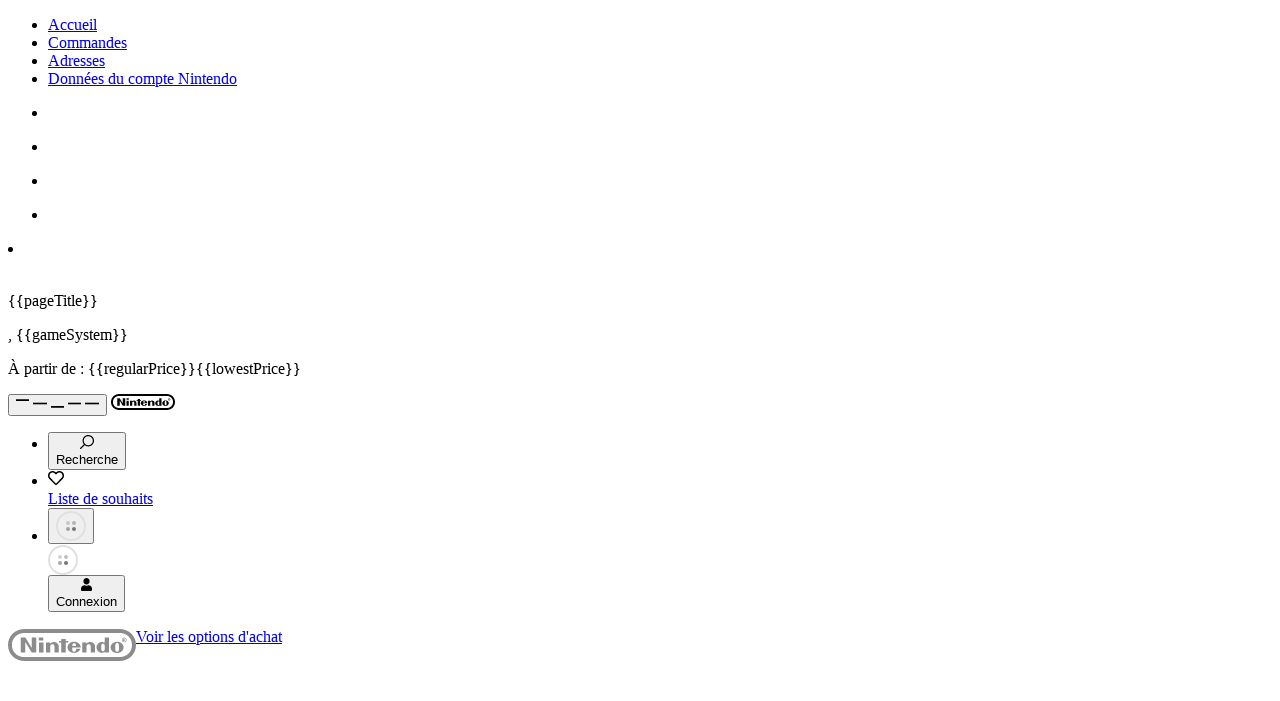

--- FILE ---
content_type: text/html
request_url: https://www.nintendo.com/fr-be/Jeux/Jeux-a-telecharger-sur-Nintendo-Switch/Desktop-Volleyball-1812095.html
body_size: 33798
content:

<!DOCTYPE html>

<!--[if lt IE 7]>       <html class="no-js lt-ie9 lt-ie8 lt-ie7" lang="fr-BE" data-ng-app itemscope="itemscope" itemtype="http://schema.org/WebPage"> <![endif]-->
<!--[if IE 7]>          <html class="no-js lt-ie9 lt-ie8" lang="fr-BE" data-ng-app itemscope="itemscope" itemtype="http://schema.org/WebPage">        <![endif]-->
<!--[if IE 8]>          <html class="no-js lt-ie9" lang="fr-BE" data-ng-app itemscope="itemscope" itemtype="http://schema.org/WebPage">               <![endif]-->
<!--[if gt IE 8]><!--> <html class="no-js" lang="fr-BE" data-ng-app itemscope="itemscope" itemtype="http://schema.org/WebPage">                   <!--<![endif]-->
  <head>
    <meta charset="utf-8">
	<meta http-equiv="X-UA-Compatible" content="IE=edge,chrome=1">
	<!-- Migrated ID 1812095, Structure ID 2051221, Last Generated "Year: 2025, Month: 12, Day: 19, Hour: 21, Minute: 32, Second: 23" -->

	<title>Desktop Volleyball | Jeux à télécharger sur Nintendo Switch | Jeux | Nintendo BE</title>
	<meta name="description" content="Vous pouvez d&eacute;sormais jouer au volley-ball sur votre bureau d&rsquo;&eacute;colier&nbsp;! Unissez-vous pour r&eacute;ceptionner, passer et attaquer&nbsp;!">
	<meta name="keywords" content="">
	<meta name="publisher" content="Nintendo of Europe SE">
	<meta name="viewport" content="width=device-width, initial-scale=1">
<script src="https://www.nintendo.com/eu/media/js/alps_config.js"></script>
			<link rel="alternate" href="https://www.nintendo.com/en-gb/Games/Nintendo-Switch-download-software/Desktop-Volleyball-1812095.html" hreflang="en-GB">
			<link rel="alternate" href="https://www.nintendo.com/de-de/Spiele/Nintendo-Switch-Download-Software/Desktop-Volleyball-1812095.html" hreflang="de-DE">
			<link rel="alternate" href="https://www.nintendo.com/de-ch/Spiele/Nintendo-Switch-Download-Software/Desktop-Volleyball-1812095.html" hreflang="de-CH">
			<link rel="alternate" href="https://www.nintendo.com/de-at/Spiele/Nintendo-Switch-Download-Software/Desktop-Volleyball-1812095.html" hreflang="de-AT">
			<link rel="alternate" href="https://www.nintendo.com/fr-fr/Jeux/Jeux-a-telecharger-sur-Nintendo-Switch/Desktop-Volleyball-1812095.html" hreflang="fr-FR">
			<link rel="alternate" href="https://www.nintendo.com/fr-be/Jeux/Jeux-a-telecharger-sur-Nintendo-Switch/Desktop-Volleyball-1812095.html" hreflang="fr-BE">
			<link rel="alternate" href="https://www.nintendo.com/fr-ch/Jeux/Jeux-a-telecharger-sur-Nintendo-Switch/Desktop-Volleyball-1812095.html" hreflang="fr-CH">
			<link rel="alternate" href="https://www.nintendo.com/es-es/Juegos/Programas-descargables-Nintendo-Switch/Desktop-Volleyball-1812095.html" hreflang="es-ES">
			<link rel="alternate" href="https://www.nintendo.com/nl-nl/Games/Nintendo-Switch-download-software/Desktop-Volleyball-1812095.html" hreflang="nl-NL">
			<link rel="alternate" href="https://www.nintendo.com/nl-be/Games/Nintendo-Switch-download-software/Desktop-Volleyball-1812095.html" hreflang="nl-BE">
			<link rel="alternate" href="https://www.nintendo.com/it-it/Giochi/Giochi-scaricabili-per-Nintendo-Switch/Desktop-Volleyball-1812095.html" hreflang="it-IT">
			<link rel="alternate" href="https://www.nintendo.com/it-ch/Giochi/Giochi-scaricabili-per-Nintendo-Switch/Desktop-Volleyball-1812095.html" hreflang="it-CH">
			<link rel="alternate" href="https://www.nintendo.com/pt-pt/Jogos/Aplicacoes-de-download-da-Nintendo-Switch/Desktop-Volleyball-1812095.html" hreflang="pt-PT">
			<link rel="alternate" href="https://www.nintendo.com/en-za/Games/Nintendo-Switch-download-software/Desktop-Volleyball-1812095.html" hreflang="en-ZA">
	<script src="https://www.nintendo.com/eu/media/bootstrap_js/ms/jquery/jquery.min.js"></script>
<script>
window.gtmConfig = {
	container: 'GTM-MHBL2JR',
	loadOptimizeHidingSnippet: false,
	loadHideAsync: false,
	tagManagerContainers: '',
	measurementID: '',
	optimizeContainers: ''
}
window.enableGA4 = true
</script>
<script src="https://www.nintendo.com/eu/media/js/gtm_init_script.js"></script>
	<script src="https://www.nintendo.com/eu/media/js/consent_banner_script.js"></script>
	<script type="text/javascript">
	function OptanonWrapper() {
  		loadGTM()
	}
	</script>
<script>
	window.dataLayer = window.dataLayer || [];
	const userData = getCookieUserData()
	window.dataLayer.push({
		event: "page_view_meta",
		page_view_meta: {
			"page_id": "1812095",
			"locale_code": "fr_BE",
			"page_template": "gamepage",
	        "page_category_main": "Games",
	        "page_category_sub": "Nintendo Switch download software",
	        "page_category_sub_sub": undefined,
	        "user_id": userData.user_id || undefined,
	        "page_title_master": "Desktop Volleyball",
	        "website_type": "Mothership",
	        "original_location": window.location.href,
	        "page_tag": undefined
	   }
	});
</script>
		<script>
			var locale = "FR_BE";
		</script>
		<script>
			var nindoContent = {
				youTubeVideos: []
			};
		</script>
<script>
var countryList = {
'ZA': {
'masterLanguage': 'South Africa',
'locale': 'Afrique du Sud'
}
,'DE': {
'masterLanguage': 'Germany',
'locale': 'Allemagne'
}
,'AT': {
'masterLanguage': 'Austria',
'locale': 'Autriche'
}
,'BE': {
'masterLanguage': 'Belgium',
'locale': 'Belgique'
}
,'BG': {
'masterLanguage': 'Bulgaria',
'locale': 'Bulgarie'
}
,'CY': {
'masterLanguage': 'Cyprus',
'locale': 'Chypre'
}
,'HR': {
'masterLanguage': 'Croatia',
'locale': 'Croatie'
}
,'DK': {
'masterLanguage': 'Denmark',
'locale': 'Danemark'
}
,'ES': {
'masterLanguage': 'Spain',
'locale': 'Espagne'
}
,'EE': {
'masterLanguage': 'Estonia',
'locale': 'Estonie'
}
,'FI': {
'masterLanguage': 'Finland',
'locale': 'Finlande'
}
,'FR': {
'masterLanguage': 'France',
'locale': 'France'
}
,'GR': {
'masterLanguage': 'Greece',
'locale': 'Grèce'
}
,'HU': {
'masterLanguage': 'Hungary',
'locale': 'Hongrie'
}
,'IE': {
'masterLanguage': 'Ireland',
'locale': 'Irlande'
}
,'IT': {
'masterLanguage': 'Italy',
'locale': 'Italie'
}
,'LV': {
'masterLanguage': 'Latvia',
'locale': 'Lettonie'
}
,'LT': {
'masterLanguage': 'Lithuania',
'locale': 'Lituanie'
}
,'LU': {
'masterLanguage': 'Luxembourg',
'locale': 'Luxembourg'
}
,'MT': {
'masterLanguage': 'Malta',
'locale': 'Malte'
}
,'NO': {
'masterLanguage': 'Norway',
'locale': 'Norvège'
}
,'NL': {
'masterLanguage': 'Netherlands',
'locale': 'Pays-Bas'
}
,'PL': {
'masterLanguage': 'Poland',
'locale': 'Pologne'
}
,'PT': {
'masterLanguage': 'Portugal',
'locale': 'Portugal'
}
,'CZ': {
'masterLanguage': 'Czech Republic',
'locale': 'République tchèque'
}
,'RO': {
'masterLanguage': 'Romania',
'locale': 'Roumanie'
}
,'GB': {
'masterLanguage': 'United Kingdom',
'locale': 'Royaume-Uni'
}
,'RU': {
'masterLanguage': 'Russia',
'locale': 'Russie'
}
,'SK': {
'masterLanguage': 'Slovakia',
'locale': 'Slovaquie'
}
,'SI': {
'masterLanguage': 'Slovenia',
'locale': 'Slovénie'
}
,'SE': {
'masterLanguage': 'Sweden',
'locale': 'Suède'
}
,'CH': {
'masterLanguage': 'Switzerland',
'locale': 'Suisse'
}
}
</script>
	<link rel="shortcut icon" href="https://www.nintendo.com/eu/media/images/01_website_elements/icons/favicon.ico">
	<link rel="shortcut icon" href="https://www.nintendo.com/eu/media/images/01_website_elements/icons/favicon.png" type="image/png">
	<link rel="apple-touch-icon" sizes="57x57" href="https://www.nintendo.com/eu/media/images/01_website_elements/icons/Nintendo_Website_icon_57x57.png">
	<link rel="apple-touch-icon" sizes="72x72" href="https://www.nintendo.com/eu/media/images/01_website_elements/icons/Nintendo_Website_icon_72x72.png">
	<link rel="apple-touch-icon" sizes="114x114" href="https://www.nintendo.com/eu/media/images/01_website_elements/icons/Nintendo_Website_icon_114x114.png">
	<link rel="apple-touch-icon" sizes="144x144" href="https://www.nintendo.com/eu/media/images/01_website_elements/icons/Nintendo_Website_icon_144x144.png">
			<link rel="canonical" href="https://www.nintendo.com/fr-be/Jeux/Jeux-a-telecharger-sur-Nintendo-Switch/Desktop-Volleyball-1812095.html">

	<meta property="og:site_name" content="Nintendo of Europe SE">
	<meta property="fb:admins" content="nintendoadmin">
	<meta property="fb:pages" content="">
	<meta property="og:type" content="website">
	<meta property="og:locale" content="fr_FR">
	<meta property="og:url" content="https://www.nintendo.com/fr-be/Jeux/Jeux-a-telecharger-sur-Nintendo-Switch/Desktop-Volleyball-1812095.html">
	<meta itemprop="name" property="og:title" content="Desktop Volleyball">
	<meta itemprop="description" property="og:description" content="Vous pouvez d&eacute;sormais jouer au volley-ball sur votre bureau d&rsquo;&eacute;colier&nbsp;! Unissez-vous pour r&eacute;ceptionner, passer et attaquer&nbsp;!">
	<meta property="og:image" content="
https://www.nintendo.com/eu/media/images/10_share_images/games_15/nintendo_switch_download_software_1/H2x1_NSwitchDS_DesktopVolleyball_image1280w.jpg">
	<meta itemprop="image" property="og:image:secure_url" content="
https://www.nintendo.com/eu/media/images/10_share_images/games_15/nintendo_switch_download_software_1/H2x1_NSwitchDS_DesktopVolleyball_image1280w.jpg">
	<meta name="twitter:title" content="Desktop Volleyball">
	<meta name="twitter:description" content="Vous pouvez d&eacute;sormais jouer au volley-ball sur votre bureau d&rsquo;&eacute;colier&nbsp;! Unissez-vous pour r&eacute;ceptionner, passer et attaquer&nbsp;!">
	<meta name="twitter:site" content="@NintendoBE_FR">


	<meta name="twitter:card" content="summary_large_image">
	<meta name="twitter:image" content="https://www.nintendo.com/eu/media/images/10_share_images/games_15/nintendo_switch_download_software_1/H2x1_NSwitchDS_DesktopVolleyball.jpg">
<meta name="theme-color" content="#000000">
   	 	<link href="https://www.nintendo.com/eu/media/styles/css/bootstrap_rd.css" rel="stylesheet">
		<link rel="stylesheet" href="https://use.typekit.net/oxq4edb.css">
		<link href="https://www.nintendo.com/eu/media/styles/css/pl-main.css" rel="stylesheet">
	<link href="https://www.nintendo.com/eu/media/quiz/css/chunk-common.css" rel="stylesheet">
	<link href="https://www.nintendo.com/eu/media/quiz/css/quiz.css" rel="stylesheet">
	<link href="https://www.nintendo.com/eu/media/quiz/css/carousel.css" rel="stylesheet">
	<link rel="stylesheet" href="https://www.nintendo.com/eu/media/css_1/ab_style.css">
	<script type="text/javascript" src="https://www.nintendo.com/eu/media/js/ab_script.js"></script>
	<script type="text/javascript" src="https://www.nintendo.com/eu/media/js/survey_config.js"></script>
			<script>
	const nt_data = {
		publisher: "SAT-BOX",
		series: undefined,
		genres: "action|party|sports|arcade"
	}
	const nsuids = [
		{
			nsuid: "70010000032429",
			gameTitle: "Desktop Volleyball",
			gameTitleMaster: "Desktop Volleyball",
			productType: "gameFull",
			gameCode: "HACPAXE9",
			productCode: "HACPAXE9C",
			systemType: "nintendoswitch_downloadsoftware",
			systemTypeLabel: "Jeux à télécharger sur Nintendo Switch",
			systemTypeMasterSystem: "Nintendo Switch",
			systemVariants: ["nintendoswitch_downloadsoftware"],
			releaseDate: "16/07/2020",
			iseShopGame: true,
			isVoucherAvailable: false,
			str: {"alpha": "6834200662200172","beta": "7684354875381514","gamma": "0264574522788705","delta": "6724822237630520","epsilon": "4624443816847078","zeta": "5344831655621715","eta": "6754567074373857","theta": "7284078268244387","iota": "7464123207775553","kappa": "2374563684506137","lambda": "1164465781507373","mu": "3754217273422067","nu": "0054566817518200","xi": "4704610852785340","omicron": "5204116677076727"
			}
		}
	];
	const na_nsuid = ["70010000032429"];
	const na_nsuid_standard_demo = {};
	const na_nsuid_special_demo = [];
	const na_nsuid_game_bundle = [];
	const na_nsuid_releasedates = {"70010000032429": ["16/07/2020", "Jeux à télécharger sur Nintendo Switch", "Nintendo Switch", "nintendoswitch_downloadsoftware"]};
	const na_nsuid_trial_dates = {}
	const na_system_variants = ["nintendoswitch_downloadsoftware"];
	const mns_product_config = {}
	const na_nsuid_config = {"70010000032429":{"voucherAvailable":false}}
	const na_is_eShop_game = true;
	const Str = [
			{
				"alpha": "2814887516657402",
				"beta": "2884881327783813",
				"gamma": "4854325045178082",
				"delta": "7244277564644277",
				"epsilon": "5134702451804017",
				"zeta": "6874247816200234",
				"eta": "7364027384438323",
				"theta": "2434828485522582",
				"iota": "1814367821034160",
				"kappa": "8544415611060735",
				"lambda": "7724766081256523",
				"mu": "5774630442613828",
				"nu": "4174574861426720",
				"xi": "0814746880717150",
				"omicron": "0264405267406658",
			}
	];
	const na_product_type = {"70010000032429":"gameFull"}
const na_dateformat = "dd/MM/yyyy";
const na_messages = [{
    "price": {
        "label_price_on_nintendo_eshop": "Prix sur le Nintendo eShop ",
        "text_including_tax": "TTC",
        "label_personal_discount_price": "Offre perso ",
        "label_owner_discount_price": "Offre",
        "label_general_discount_end_date": "Offre jusqu\'au : ",
        "label_timed_discount_end_date": "Promotion jusqu\'au : ",
        "label_discount_save_percentage": "Vous économisez"
    },
    "button": {
        "button_proceed_to_purchase": "Acheter sur le Nintendo eShop",
        "button_free_download": "Téléchargement gratuit",
        "button_addendum_download_version": "Version téléchargeable",
        "button_addendum_packaged_version": "Version boîte",
        "button_download_demo": "Télécharger la démo",
        "button_preorder": "Précommander sur le Nintendo eShop",
        "button_use_preticket": "Enregistrer un bon",
        "button_redeem_code": "Enregistrer le code",
		"button_download_trial": "Télécharger le jeu à l'essai",
		"button_mns_purchase": "Acheter sur le My Nintendo Store",
		"button_mns_preorder": "Précommander sur le My Nintendo Store",
		"button_mns_purchase_master": "Buy on My Nintendo Store",
		"button_mns_preorder_master": "Pre-order on My Nintendo Store"
    },
    "links": {
        "link_support_page_purchase_prepurchase": "/fr-be/Assistance/Achat/Jeux-telechargeables/Preachat-et-precommande/Acheter-des-jeux-telechargeables-sur-le-site-officiel-de-Nintendo-avant-leur-sortie-preachat-et-precommande--1094141.html",
        "link_support_page_purchase_nintendo_eshop": "https://www.nintendo.be/fr/Assistance/Nintendo-Switch/Comment-acheter-ou-precommander-des-jeux-du-Nintendo-eShop-sur-le-site-officiel-de-Nintendo--1379032.html",
        "link_support_page_purchase_contact": "/fr-be/Assistance/Achat/Jeux-telechargeables/Contact/Contacter-Nintendo-concernant-l-achat-de-jeux-telechargeables-sur-le-site-officiel-de-Nintendo-1094119.html",
        "link_support_page_purchase_redownload": "/fr-be/Assistance/Depannage/Comment-retelecharger-du-contenu-du-Nintendo-eShop-pour-Nintendo-Switch-2-et-Nintendo-Switch-1434314.html",
        "link_support_page_purchase_nintendo_account": "https://www.nintendo.be/fr/Assistance/Nintendo-Switch/Comment-acheter-ou-precommander-des-jeux-du-Nintendo-eShop-sur-le-site-officiel-de-Nintendo--1379032.html",
        "link_support_page_purchase_nnid": "/fr-be/Assistance/Achat/Jeux-telechargeables/Identifiant-Nintendo-Network/Utiliser-l-identifiant-Nintendo-Network-pour-acheter-des-jeux-telechargeables-Wii-U-et-Nintendo-3DS-sur-le-site-web-officiel-de-Nintendo-1094135.html",
        "link_worldwide_countryselector_url": "//www.nintendo.com/region-selector/",
        "link_about_preorder_path": "https://ec.nintendo.com/BE/fr/support/pre_order",
        "link_nso_voucher": "https://ec.nintendo.com/BE/fr/pretickets/70020000000101"
    },
    "err_msgs": { 
        "error_message_header": "Toutes nos excuses",
        "error_message_text_part_1": "L\'erreur ",
        "error_message_text_part_2": " est survenue. Veuillez rafraîchir votre page ou réessayez plus tard.",
        "error_message_text_no_code": "Une erreur est survenue. Veuillez réessayer plus tard.",
        "error_message_link": "Un problème persiste ? Faites-nous en part !",
        "error_message_version_selection": "Veuillez choisir la version que vous souhaitez acheter"
    },
    "info_msgs": { 
        "info_message_header": "Informations",
        "info_message_link": "En savoir plus",
        "info_message_header_scenario_a2": "Préachat",
        "info_message_scenario_a2": "Le contenu ne sera pas jouable avant sa date de lancement, le ",
        "info_message_link_prepurchase": "À propos des précommandes",
		"info_message_scenario_prepurchase": "Dans le cadre d\'une précommande, le paiement sera automatiquement effectué à partir de 7 jours de la date de sortie. Pour les précommandes enregistrées à moins de 7 jours de la date de sortie, le paiement sera immédiatement effectué.",
		"info_message_download_to_your_system": "Téléchargez ce produit sur votre console dès le paiement effectué.",
		"info_message_scenario_b8_headline": "Vous avez déjà précommandé ce produit !", 
        "info_message_scenario_b1": "Ce contenu n\'est pas disponible à l\'achat depuis ce site web.",
        "info_message_scenario_b2": "Ce contenu n\'est pas disponible à l\'achat dans le pays avec lequel votre identifiant Nintendo Network est associé, ou dans le pays associé à votre identifiant Nintendo Network dans le cas d\'une Wii U ou d\'une console de la famille Nintendo 3DS.",
        "info_message_scenario_b4": "Ce contenu n\'est pas encore disponible à l\'achat sur le Nintendo eShop.",
        "info_message_scenario_b5": "Ce contenu n\'est plus disponible à l\'achat sur le Nintendo eShop.",
        "info_message_scenario_b6": "Vous pouvez déjà jouer à ce contenu sur l\'appareil connecté à ce compte Nintendo.",
        "info_message_scenario_b8": "Ce contenu a déjà été préacheté/précommandé sur la console associée à ce compte Nintendo.",        
        "info_message_scenario_c1_part1": "Connectez-vous avec un compte Nintendo",
        "info_message_scenario_c1_part2": " pour télécharger des démos, des logiciels gratuits ou les versions téléchargeables des jeux existant en version boîte.",
        "info_message_scenario_c2": "Si vous souhaitez pouvoir télécharger des démos et des logiciels gratuits ou encore acheter les versions téléchargeables des jeux sur ce site web sur Wii U ou sur les consoles de la famille Nintendo 3DS, votre compte Nintendo doit être lié à votre identifiant Nintendo Network et le crédit doit être fusionné pour effectuer des achats.",
        "info_message_scenario_c3": "Vous ne pouvez pas acheter ce contenu parce que le pays associé à votre compte Nintendo, ou le pays associé à votre identifiant Nintendo Network pour la Wii U ou pour les consoles de la famille Nintendo 3DS n\'est pas pris en charge par ce site web.",
        "info_message_link_scenario_c3": "Voir les autres sites web de Nintendo",
        "info_message_scenario_c4": "Vous ne pouvez pas acheter ce contenu parce que le pays associé à votre identifiant Nintendo Network est les USA. Ce pays n\'est pas pris en charge par ce site web.",
        "info_message_link_scenario_c4": "Consulter le site officiel de Nintendo of America",
        "info_message_scenario_c5": "Vous ne pouvez pas acheter ce contenu parce que le pays associé à votre identifiant Nintendo Network est le Japon. Ce pays n\'est pas pris en charge par ce site web.",
        "info_message_link_scenario_c5": "Consulter le site web japonais de Nintendo",
        "info_message_trial_dates": "Ce jeu à l\'essai n\'est disponible que du ${startDate} au ${endDate} pour les abonnés Nintendo Switch Online.",
        "info_message_trial_dates_preload": "Ce jeu à l\'essai est maintenant disponible au téléchargement pour les abonnés Nintendo Switch Online, mais il ne sera disponible que du ${startDate} au ${endDate}",
		"nso_voucher_headline":"Disponible avec les bons pour jeux Nintendo Switch !",
		"nso_voucher_description":"Plus d'infos",
		"mns_pricebox_headline":"Code de téléchargement ou version physique",
		"eshop_pricebox_headline":"Télécharger sur la console",
        "info_message_other_locale_info": "",
        "info_message_other_locale_link": ""
    },
}];
</script>
  </head>
	<body class="rd8  secstyle-games">
	<div class="templateContainer">
	<ul id="VC_myNintendoStoreMenuLinks">
		<div>
<li>
<a href="https://mynintendostore.nintendo.be/fr/customer/account/" id="scndlvl_storeaccount_Overview" title="Accueil">
Accueil
</a>
</li>
<li>
<a href="https://mynintendostore.nintendo.be/fr/sales/order/history/" id="scndlvl_storeaccount_Orders" title="Commandes">
Commandes
</a>
</li>
<li>
<a href="https://mynintendostore.nintendo.be/fr/customer/address/" id="scndlvl_storeaccount_Addressbook" title="Adresses">
Adresses
</a>
</li>
<li>
<a href="https://accounts.nintendo.com/" id="scndlvl_storeaccount_NintendoAccountdetails" title="Donn&eacute;es du compte Nintendo" target="nintendo">
Donn&eacute;es du compte Nintendo
</a>
</li>
		</div>
	</ul>
	<script type="text/x-template" id="VC_gameRecomendationCard">
<li class="page-list-group-item col-xs-6 col-sm-4 col-md-4 col-lg-3" :data-nsuid="gameNSUID[0]" data-price-context="shopping" :data-nt-item-title="gameData.title" :data-nt-item-title-master="gameData.title_master_s">
		<div class="row page-container">
			<div class="col-xs-12 col-sm-12 page-img ">
		<a :href="gameData.url" v-ninviewport="itemInViewport" @click="itemClicked">
<div data-component="red-cap" class="plm-red-cap " v-if="gameData?.originally_for_t === 'BEE'" ></div> <img class="img-responsive" :src="gameData.image_url_sq_s" v-bind:data-xs="gameData.image_url_sq_s" v-bind:data-sm="gameData.image_url_sq_s" :alt="gameData.title" > <noscript><img class="img-responsive" :src="gameData.image_url_sq_s" :alt="gameData.title" ></noscript>
	</a>
			</div>
		<div class="col-xs-12 col-sm-12 page-info">
		<a :href="gameData.url" v-ninviewport="itemInViewport" @click="itemClicked">
					<p
						class="page-title"
					>{{ gameData.title }}</p>
					<p class="page-data">
						{{ gameSystem }}
					</p>
<p v-if="isPrice" class="price-small">
	<span data-price-from-label v-if="isMultipleNSUIDs">À partir de : </span>
	<span data-price v-if="isDiscount" class="original-price">{{ regularPrice }}</span><span v-bind="{'data-discount' : isDiscount}" v-bind:class="{'discount' : isDiscount}">{{ lowestPrice }}</span>
</p>
					<p class="page-description"
							v-html="gameData.excerpt"
						>
							<span>gameData.excerpt</span>
					</p>
	</a>
				<vc-wishlist-button
						:nsuid="gameNSUID[0]" 
					system-variants=""
					tracking-context="Gamecard"
					:only-icon="true"
	              	class="price-box-btn-wrapper--wishlist"
	           	></vc-wishlist-button>
		</div>
	</div>		
</li>
	</script>
	<script type="text/x-template" id="VC_wishlistCards">
	<div>
		<div class="row page-group-list" v-bind:class="{'cards-with-overlay': isLoginStateCalculated && !isUserLoggedIn }" data-nt-item-list-title="Wishlist" data-nt-item-list-id="wishlist">
			<div class="content-section-header lowercase">
				<div class="content-section-header__container">
					<h2 class="content-section-header__title">{{ texts.sectionHeaderTitle }}</h2>
				</div>
			</div>
		  	<div v-if="!pricesFetched || !isUserLoggedIn">
		 		<div is="VC_placeholderCards"></div>
			</div>
			<div v-if="isLoginStateCalculated && !isUserLoggedIn" class="cards-overlay">
	          <slot name="signed-out"></slot>
	<button class="pla-btn pla-btn--primary" @click='showLogin'>{{ texts.signedOut.btnLabel }}</button>
	        </div>
			<ul v-if="pricesFetched" class="results tc-xs-grid card-grid">
<li class="page-list-group-item col-xs-6 col-sm-4 col-md-4 col-lg-3" :data-nsuid="item.nsuid_txt[0]" data-price-context="shopping" :data-nt-item-title="item.title" :data-nt-item-title-master="item.title_master_s" v-for="(item, key, index) in finalWishlistItems">
		<div class="row page-container">
			<div class="col-xs-12 col-sm-12 page-img ">
		<a :href="item.url">
<div data-component="red-cap" class="plm-red-cap " v-if="item?.originally_for_t === 'BEE'" ></div> <img class="img-responsive" :src="item.image_url_sq_s || item.image_url" v-bind:data-xs="item.image_url_sq_s || item.image_url" v-bind:data-sm="item.image_url_sq_s || item.image_url" :alt="item.title" > <noscript><img class="img-responsive" :src="item.image_url_sq_s || item.image_url" :alt="item.title" ></noscript>
	</a>
			</div>
		<div class="col-xs-12 col-sm-12 page-info">
		<a :href="item.url">
					<p
						class="page-title"
					>{{ item.title }}</p>
					<p class="page-data">
						{{ item.system_names_txt ? item.system_names_txt[0] : item.pretty_date_s }}
					</p>
<p v-if="item.priceResults.isPrice" class="price-small">
	<span data-price-from-label v-if="item.priceResults.isMultipleNSUIDs">À partir de : </span>
	<span data-price v-if="item.priceResults.isDiscount" class="original-price">{{ item.priceResults.regularPrice }}</span><span v-bind="{'data-discount' : item.priceResults.isDiscount}" v-bind:class="{'discount' : item.priceResults.isDiscount}">{{ item.priceResults.lowestPrice }}</span>
</p>
	</a>
				<vc-wishlist-button
						:nsuid="item.nsuid_txt[0]" 
					system-variants=""
					tracking-context="Gamecard"
					:only-icon="true"
	              	class="price-box-btn-wrapper--wishlist"
	           	></vc-wishlist-button>
		</div>
	</div>		
</li>
<vc-plm-card-filler
	v-if="showFillerComponent"
	:btn-label="cardFillerText.btnLabel"
	:btn-href="cardFillerText.btnHref"
	:title="cardFillerText.header">
	<slot v-if="isFillerForEmptyList" name="card-filler-description-no-items"></slot><slot v-else name="card-filler-description"></slot>
</vc-plm-card-filler>
			</ul>
			<template v-if="showSeeMore">
<div
	class="plm-content-section-footer ">
<a 
		:href="texts.seeMoreHref" class="pla-link pla-link--meta" :title="texts.seeMoreText"
	>
	<span class="pla-link__text pla-link__text--icon-right">{{ texts.seeMoreText }}</span><svg xmlns="http://www.w3.org/2000/svg" height="1em" width="1em" viewBox="0 0 48 48" class="pla-svg-icon pla-link__icon pla-link__icon--right" ><path d="M47.973 24a3.927 3.927 0 0 1-1.113 2.753L26.846 46.862a3.825 3.825 0 0 1-5.427 0L20.062 45.5a3.87 3.87 0 0 1 0-5.454L35.98 24 20.062 7.947a3.87 3.87 0 0 1 0-5.454l1.357-1.364a3.824 3.824 0 0 1 5.427 0L46.86 21.242A4.175 4.175 0 0 1 47.973 24zm-18.938 0a3.926 3.926 0 0 1-1.113 2.753L7.908 46.862a3.825 3.825 0 0 1-5.428 0L1.124 45.5a3.87 3.87 0 0 1 0-5.454L17.042 24 1.124 7.947a3.87 3.87 0 0 1 0-5.454l1.357-1.364a3.825 3.825 0 0 1 5.428 0l20.013 20.113A4.174 4.174 0 0 1 29.035 24z"/></svg>
</a>
</div>
			</template>
		</div>
	</div>
</script>
	<script type="text/x-template" id="VC_eshopCharts">
	<div>
		<div class="row page-group-list" data-nt-item-list-title="eShop Charts" data-nt-item-list-id="eshop_charts">
		  	<div v-if="!gamesFetched">
		 		<div is="VC_placeholderCards"></div>
			</div>
			<ul v-if="gamesFetched" class="results tc-xs-grid card-grid">
<li class="page-list-group-item col-xs-6 col-sm-4 col-md-4 col-lg-3" :data-nsuid="item.nsuid_txt[0]" data-price-context="shopping" :data-nt-item-title="item.title" :data-nt-item-title-master="item.title_master_s" v-for="(item, index) in eshopGames">
		<div class="row page-container">
			<div class="col-xs-12 col-sm-12 page-img ">
		<a :href="item.url">
<div data-component="red-cap" class="plm-red-cap " v-if="item?.originally_for_t === 'BEE'" ></div> <img class="img-responsive" :src="item.image_url_h16x9_s || item.image_url_h2x1_s || item.image_url" v-bind:data-xs="item.image_url_h16x9_s || item.image_url_h2x1_s || item.image_url" v-bind:data-sm="item.image_url_h16x9_s || item.image_url_h2x1_s || item.image_url" :alt="item.title" > <noscript><img class="img-responsive" :src="item.image_url_h16x9_s || item.image_url_h2x1_s || item.image_url" :alt="item.title" ></noscript>
	</a>
			</div>
		<div class="col-xs-12 col-sm-12 page-info">
		<a :href="item.url">
					<p
						class="page-title"
					>{{ index + 1 }} - {{ item.title }}</p>
					<p class="page-data">
						{{ item.system_names_txt ? item.system_names_txt[0] : item.pretty_date_s }}
					</p>
<p  class="price-small">
	<span data-price-from-label class="hidden">À partir de : </span>
	<span data-price ></span><span data-discount class="discount" ></span>
</p>
	</a>
				<vc-wishlist-button
						:nsuid="item.nsuid_txt[0]" 
					system-variants=""
					tracking-context="Gamecard"
					:only-icon="true"
	              	class="price-box-btn-wrapper--wishlist"
	           	></vc-wishlist-button>
		</div>
	</div>		
</li>
			</ul>			
		</div>
	</div>
</script>
	<script type="text/x-template" id="VC_button">
  <a href="#" @click="clicked">
  	<slot name="label">{{ label }}</slot>
    <slot name="loader"></slot>
  </a>
</script>
	<script type="text/x-template" id="VC_digitalPurchaseButton">
  <vc-button
  	v-if="isPurchase"
  	@clicked="purchaseGame"
  	:label="btnPurchaseLabel"
  	class="pla-btn pla-btn--white pla-btn--lg pla-btn--block"
  	:class="{'pla-btn--xl': large}"
  	></vc-button>
</script>
	<script type="text/x-template" id="VC_digitalPurchaseDisclaimers">
  <div v-if="isDisclaimer" class="plb-text--sm">
    <template v-if="inline">
      <span v-if="isPreorder && isGameOwned">{{preorderOwnedMsg}}.</span>
      <span v-if="isPreorder && isGameOwned && isPurchasableDLCs">. </span>
      <span v-if="isPurchasableDLCs">{{purchasableDLCsMsg}}</span>
    </template>
    <template v-else>
 	  <p v-if="isPreorder && isGameOwned">{{preorderOwnedMsg}}</p>
      <p v-if="isPurchasableDLCs">{{purchasableDLCsMsg}}</p>
    </template>
  </div>
</script>
	<script type="text/x-template" id="VC_digitalPurchaseErrors">
	<div v-if="isError">
	  <p><span>!</span>{{errorHeader}}</p>
	  <p>{{errorMsg}}</p>
	  <a :href="errorMsgLnk" class="link-group-item"><span class="arrow-left"></span>{{errorMsgLnkLabel}}</a>
	</div>
</script>
	<script type="text/x-template" id="VC_digitalPurchaseInformation">
  <div v-if="isInfo">
    <p><span>!</span>{{infoHeader}}</p>
    <p>{{infoMsg}}</p>
    <a :href="infoMsgLnk" class="link-group-item"><span class="arrow-left"></span>{{infoMsgLnkLabel}}</a>
  </div>
</script>
	<script type="text/x-template" id="VC_justForYouBadge">
  <div v-if="isPersonalDiscount">
    <img class="img-responsive" :src="miiIconURL" alt="mii_icon">
    <span>{{personalDiscountHeader}}</span>
  </div>
</script>
	<style>
  .small-loader.initial {
    display: inline-block;
    width: 10px;
    height: 10px;
  }
</style>
<script type="text/x-template" id="VC_loader">
  <transition name="loader-ani">
    <span v-if="initial" :class="{'small-loader initial': small, initialClass: initialClass}">
      <slot name="initial"></slot>
    </span>
    <span v-if="loading" :class="{'loader-btn-ani': small, loadingClass: loadingClass}">
      <slot name="loading"></slot>
    </span>
    <span v-if="completed" :class="{'checkmark-ani': small, completedClass: completedClass}">
      <slot name="completed">
        <template v-if="small">
          <svg style="width: 10px; height: 10px; position: relative; left: 10px; margin: 0px;"
	version="1.1" xmlns="http://www.w3.org/2000/svg" xmlns:xlink="http://www.w3.org/1999/xlink" x="0px" y="0px"
	viewBox="0 0 400 400"
	enable-background="new 0 0 400 400"
	xml:space="preserve">
		<g><polyline fill="none" stroke="#fff" stroke-width="100" stroke-linecap="round" stroke-miterlimit="10" points="350,50 150,325 50,250"></polyline></g>
</svg>
        </template>
      </slot>
    </span>
  </transition>
</script>
<script type="text/x-template" id="VC_price"> <div v-if="isPrice"> <div class="plm-price__original" v-if="isDiscount"> {{priceOld}} </div> <div class="plm-price__main"> {{priceCurrent}}<span class="plm-price__discount" v-if="isDiscount">{{priceDiscountPercentage}}</span> </div> <div class="plm-price__disclaimer" v-if="isEndDate"> {{endDateMsg}} </div> </div> </script>
	<script type="text/x-template" id="VC_priceInformation">
  <div v-if="isPrice">
    <template v-if="inline">
      <div class="plm-price__disclaimer"><span v-if="!isFree">{{priceOnEShopMsg}} ({{priceTaxMsg}})</span><span v-if="!isFree && !minimum">. </span><span v-if="!minimum">{{downloadVersionMsg}}</span><span v-if="!isFree && isMoreInfo || !minimum && isMoreInfo">. </span><slot name="moreinfo"></slot></div>
    </template>
    <template v-else>
      <div v-if="!isFree">
        <div class="plm-price__disclaimer"><span>{{priceOnEShopMsg}} ({{priceTaxMsg}})</span></div>
        <slot name="moreInfo"></slot>
      </div>
    </template>
  </div>
</script>
	<script type="text/x-template" id="VC_specialDemoDownloadButton">
  <vc-button v-if="isDemoSpecial" @clicked="downloadSpecialDemo" :label="btnDemoLabel" class="btn price-box-btn" :class="{'btn-lg': large, 'btn-primary': primary}"></vc-button>
</script>
	<script type="text/x-template" id="VC_standardDemoDownloadButton">
  <vc-button v-if="isDemoStandard" @clicked="downloadStandardDemo" :label="btnDemoLabel" class="btn price-box-btn" :class="{'btn-lg': large, 'btn-primary': primary}">
    <template v-slot:loader>
      <vc-loader
        v-if="loader"
          small
        :initial="isDemoStandardButtonInitial"
        :loading="isDemoStandardButtonLoading"
        :completed="isDemoStandardButtonLoadingCompleted">
      </vc-loader>
    </template>
  </vc-button>
</script>
	<script type="text/x-template" id="VC_trialDownloadButton">
	<div v-if="showTrialButton">
		<vc-button @clicked="downloadTrial" :label="btnTrialLabel" class="btn price-box-btn price-box-btn--trial" :class="{'btn-lg': large, 'btn-primary': primary}"></vc-button>
		<p class="price-box-disclaimer">{{ trialDatesLabel }}</p>
	</div>
</script>
	<script type="text/x-template" id="VC_systemVariantPicker">
  <div v-if="isMultipleSystemVariants" class="plo-digital-price-box__variants">
    <button v-if="isPurchasableVariant" v-for="(item, nsuid) in systemVariants" 
    	v-on:click="setIndexCurrentByNSUID(nsuid)" 
    	class="pla-btn plo-digital-price-box__variant-btn pla-btn--xs" 
    	:class="[{ 'plo-digital-price-box__variant-btn--active': item.isActive }, buttonClasses]"
    	>{{item.label}}</button>
  </div>
</script>
	<script type="text/x-template" id="VC_wishlistButton">
	<div v-if="showWishlistButton">
	    <vc-button v-if="onlyIcon" @click.stop.prevent.native="buttonAction" class="pla-btn pla-btn--icon-only pla-btn--with-icon pla-btn--light-gray" :large="false" :class="{'disabled': isProcessingState}">
	      <template v-slot:label><vc-pla-icon class="pla-btn__icon" :icon="icon"></vc-pla-icon></template>
		</vc-button>
	    <vc-button v-else @click.stop.prevent.native="buttonAction" class="btn price-box-btn btn-wishlist" :large="large" :class="{'disabled': isProcessingState}">
			<template v-slot:label>{{ btnLabel }}</template>
		</vc-button>
	</div>
</script>
	<script type="text/x-template" id="VC_priceBoxStandard">
  <div data-price-box="wrapper" class="game_info col-xs-12" v-if="showPriceBox">
    <div class="row game_info_container">
      <div class="col-xs-12">
        <div class="row" 
        	:class="{'price-box-item-top': isBreakpointSM, 'price-box-item-bottom': isBreakpointSM, 'price-box-sm-wrapper': isBreakpointSM}">
          <template v-if="isShowPurchaseContent">
            <div class="col-xs-12 col-md-12 col-lg-12">
              <vc-plo-mns-price-box class="row plu-mb-2"></vc-plo-mns-price-box>  
              <vc-digital-purchase-errors
              	data-price-box="error" 
              	class="row price-box-item price-box-item-top price-box-item-bottom">
              </vc-digital-purchase-errors>
	          <div class="row plo-digital-price-box" v-if="showEshopPurchaseBox">
          	  	  <div v-if="showHeadlineText" class="plo-digital-price-box__headline">
          	  		{{ eshopPriceboxHeadline }}
          	  	  </div>
	          	  <template v-else>
<svg xmlns="http://www.w3.org/2000/svg" height="1em" width="6em" viewBox="0 0 300 50" class="pla-svg-icon plo-digital-price-box__logo" ><path d="M37.4 11.15V7.59A7.6 7.6 0 0029.8 0h-6.85a7.6 7.6 0 00-7.6 7.6v3.55H2.5L-.01 50h52.76l-2.51-38.85zM19.15 7.59a3.8 3.8 0 013.8-3.8h6.87a3.8 3.8 0 013.8 3.8v3.56H19.15zM4.04 46.21l2.03-31.28h9.28v7.2a.27.27 0 00.27.27h3.25a.27.27 0 00.27-.27v-7.2h14.48v7.2a.27.27 0 00.27.27h3.25a.27.27 0 00.27-.27v-7.2h9.28l2.02 31.28zM136.5 26.93a8.45 8.45 0 00.04 16.9 8.45 8.45 0 007.55-4.37l-3.79-1.33a4.53 4.53 0 01-3.8 1.8 4.07 4.07 0 01-3.97-3.1h9.4c2.02 0 3.05-.4 3.05-1.9a8.45 8.45 0 00-8.48-8zm-3.9 6.73a4.04 4.04 0 013.97-2.82 4.14 4.14 0 014.07 2.82zm-23.77-6.73a5.46 5.46 0 00-4.23 1.85h-.05v-1.35h-4.63v15.9h4.63V35.6c0-3.1 1.69-4.43 3.6-4.43 1.32 0 3.34.84 3.34 3.97v8.2h4.64v-8.54c0-5.35-3.7-7.86-7.3-7.86zm15.83-3.9h-4.62v4.4h-3.1v3.74h3.1v12.16h4.62V31.17h3.13v-3.75h-3.13zM92.2 43.34h4.64v-15.9H92.2zm2.32-23.4a2.7 2.7 0 102.7 2.7 2.7 2.7 0 00-2.7-2.69zM83.7 34.8l-9.4-12.33a3.44 3.44 0 00-2.64-1.67 2.44 2.44 0 00-2.7 2.6v19.94h4.98V29.48l9.39 12.34a3.44 3.44 0 002.64 1.66 2.44 2.44 0 002.7-2.6V20.95H83.7zm108.08-7.86a8.45 8.45 0 108.5 8.45 8.48 8.48 0 00-8.5-8.45zm0 12.73a4.28 4.28 0 114.2-4.27 4.24 4.24 0 01-4.2 4.27zm-14.7-11.07H177a5.87 5.87 0 00-4.27-1.66 8.45 8.45 0 000 16.9 5.86 5.86 0 004.27-1.67h.08v1.17h4.63V20.94h-4.63zm-4.2 11.09a4.3 4.3 0 010-8.6 4.3 4.3 0 010 8.6zm-17.41-12.75a5.45 5.45 0 00-4.23 1.85h-.05v-1.35h-4.63v15.9h4.63V35.6c0-3.1 1.68-4.43 3.6-4.43 1.32 0 3.34.84 3.34 3.97v8.2h4.63v-8.54c0-5.35-3.7-7.86-7.3-7.86zm65.77-3.07l3.1-4.92a.07.07 0 00-.03-.1l-2.26-.82a.07.07 0 00-.1.05l-.8 5.76a.05.05 0 00.04.06.05.05 0 00.05-.02zm70.35 3.07a5.87 5.87 0 00-4.27 1.66h-.08v-1.17h-4.63v22.4h4.63v-7.65h.08a5.87 5.87 0 004.26 1.65 8.45 8.45 0 000-16.89zm-.16 12.75a4.3 4.3 0 010-8.6 4.3 4.3 0 010 8.6zm-72.14-16a.05.05 0 00.04-.04l.42-5.8a.07.07 0 00-.08-.08l-2.38.34a.07.07 0 00-.06.09l2 5.46a.05.05 0 00.06.04zm35.9 3.25a5.46 5.46 0 00-4.23 1.85h-.05v-7.84h-4.62v22.4h4.62v-7.75c0-3.1 1.69-4.42 3.6-4.42 1.33 0 3.35.83 3.35 3.96v8.2h4.63V34.8c0-5.35-3.7-7.86-7.3-7.86zm17.36 0a8.45 8.45 0 108.5 8.45 8.48 8.48 0 00-8.5-8.45zm0 12.73a4.28 4.28 0 114.2-4.28 4.24 4.24 0 01-4.2 4.28zm-46.37-19.49l-3.42 4.71a.05.05 0 000 .07.05.05 0 00.06 0l5.05-2.9a.07.07 0 00.02-.1l-1.6-1.79a.07.07 0 00-.12.02zm-8.72 19.54a4.71 4.71 0 01-3.5-1.47l9.3-5.4c2-1.14 2.92-2.14 2.06-3.63a10.53 10.53 0 00-8.33-4.33 9.65 9.65 0 00-9.35 9.59c0 5.42 4.76 9.6 9.98 9.6A9.1 9.1 0 00227 35.6h-4.78a4.6 4.6 0 01-4.75 4.11zm-.15-10.7a4.57 4.57 0 013.24 1.33l-8.36 4.82A5.2 5.2 0 01217.3 29zm20.4.9c-2.22-.75-3.92-1.3-3.92-2.86 0-1.04.92-2.03 2.62-2.03a5.3 5.3 0 013.57 1.59l3.82-2.65a9.87 9.87 0 00-7.32-3.68c-4.06 0-7.55 2.97-7.55 6.84 0 2.9 1.95 5.63 6.03 6.98 2.56.84 4.16 1.36 4.16 2.99a2.4 2.4 0 01-2.53 2.14c-1.7 0-3.1-1.15-4.18-2.1l-4.06 2.82a11.49 11.49 0 008.12 4.04 7.31 7.31 0 007.6-7.01c0-2.77-1.56-5.48-6.36-7.07z"/></svg>
	          	  </template>
	              <vc-system-variant-picker></vc-system-variant-picker>
	              <div class="plm-price plm-price--white">
		              <vc-price></vc-price>
		              <vc-price-information></vc-price-information>
	              </div>
	              <div v-if="isDisclaimer">
	                <hr v-if="isPrice" class="plo-digital-price-box__hr"></hr>
	                <vc-digital-purchase-disclaimers></vc-digital-purchase-disclaimers>
	              </div>
	              <div v-if="isPurchase">
	                <vc-digital-purchase-button></vc-digital-purchase-button>
	              </div>
              </div>
              <div v-if="isWishList || showTrialButton || isDemo" class="row price-box__action-wrapper">
              	<p v-if="isWishList" class="price-box__action-heading">Vous souhaitez l'acheter plus tard ?</p>
              	<vc-wishlist-button
              		label-remove="Retirer de votre liste de souhaits"
	              	label-add="Ajouter à votre liste de souhaits"
	              	class="price-box-btn-wrapper--wishlist"
            	  ></vc-wishlist-button>
              	<p v-if="showTrialButton || isDemo" class="price-box__action-heading">Essayez le jeu gratuitement</p>
                <vc-trial-download-button class="price-box-btn-wrapper--trial"></vc-trial-download-button>
              	<div v-if="isDemo" class="price-box-btn-wrapper--demo" data-price-box="demo_btn">
	              <vc-standard-demo-download-button></vc-standard-demo-download-button>
	              <vc-special-demo-download-button></vc-special-demo-download-button>
	            </div>
              </div>
              <div v-if="isBenefits" data-price-box="benefits" class="row price-box-item price-box-item-bottom">
                <hr v-if="!isFree" />
                <a href="#game-disclaimer-anchor" class="link-group-item">
                	Ce que vous devez savoir
                </a>
                <a href="https://www.nintendo.be/fr/Assistance/Nintendo-Switch/Comment-acheter-ou-precommander-des-jeux-du-Nintendo-eShop-sur-le-site-officiel-de-Nintendo--1379032.html" class="link-group-item">
                	Un problème ? Obtenez de l'aide !
                </a>
              </div>
              <div v-if="isVoucherAvailable" data-price-box="voucher" class="row">
<vc-plm-cta-banner
	data-vue-factory="pl"
	:href="voucherLink"
	target="_blank"
	data-nt-button-click="callToAction" v-nt-button-click :data-nt-button-label="voucherTrackingLabel"
	vue-icon="noeIconNsoNobg"
>
	<template slot="headline">
		{{ voucherHeadline }}
	</template>
	<template slot="description">
		{{ voucherDescription }}
	</template>
</vc-plm-cta-banner>
              </div>
            </div>
            <div class="col-xs-12 col-sm-12 col-md-12 col-lg-12">  
              <vc-digital-purchase-information 
              	data-price-box="info" 
              	class="row price-box-item price-box-item-top price-box-item-bottom">
              </vc-digital-purchase-information>
            </div>
	  <div class="row compatibility-disclamer-wrapper">
	  	<div class="compatibility-disclamer-top">
	  		<span class="compatibility-disclamer-top__logo">
	  		</span>
	  		<span class="compatibility-disclamer-top__text">
	  			Informations de compatibilité Nintendo Switch 2
	  		</span>
	  	</div>
	  	<div class="compatibility-disclamer-bottom">
	  		<div class="compatibility-disclamer-bottom-header">
				<div class="compatibility-disclamer-bottom-header__icon compatibility-disclamer-bottom-header__icon-1">
				</div>
				<div class="compatibility-disclamer-bottom-header__caption">Compatible</div>
			</div>
				<div class="compatibility-disclamer-bottom-footer">
								<div class="compatibility-disclamer-bottom-footer__details">Aucun problème n'a été identifié.</div>
				</div>
	  	</div>
	 </div>
          </template>
        </div>
      </div>
    </div>
  </div>
</script>
	<script type="text/x-template" id="VC_priceBoxOverlay">
  <div data-price-box="wrapper" class="game_info overlay__game-info">
    <img v-if="imgSrc" :src="imgSrc" class="img-responsive visible-lg" :alt="imgAlt"></img>
    <div class="row overlay__text-container overlay__text-container--top">
      <div class="col-xs-12">
        <div class="row">
          <div v-if="!isConfirmationScreen">
<div>
  <p v-if="isDemoCampaign" class="overlay__pre-headline">Téléchargement de la démo de</p>
  <h2 class="overlay__headline">{{ headline }}</h2>
  <p v-if="isDemoCampaign || isTrialCampaign" class="overlay__text">
    <template v-if="isDescription">
      <span v-html="sanitizedDownloadDescription"></span>
    </template>
    <template v-else>
Vous pouvez d&eacute;sormais jouer au volley-ball sur votre bureau d&rsquo;&eacute;colier&nbsp;! Unissez-vous pour r&eacute;ceptionner, passer et attaquer&nbsp;!
    </template>
  </p>
</div>
            <template v-if="showPurchaseContent">
              <div class="col-xs-12">
				<template v-if="isDemoCampaign">
					<div v-if="isDemo" data-price-box="demo_btn" class="row price-box-item">
						<vc-standard-demo-download-button @download-success="showConfirmationScreen" large primary></vc-standard-demo-download-button>
						<vc-special-demo-download-button large primary></vc-special-demo-download-button>
					</div>
				</template>
				<template v-if="isTrialCampaign">
					<div v-if="isTrial" data-price-box="trial_btn" class="row price-box-item">
						<vc-trial-download-button class="price-box-btn-wrapper--trial" large primary></vc-trial-download-button>
					</div>
				</template>
				<div class="row price-box-item price-box-item-bottom overlay__link-group">
					<a href="#" class="link-group-item overlay__link modal-link" @click="closeOverlay('#game-disclaimer-anchor')">Ce que vous devez savoir</a>
				</div>
              </div>
            </template>
          </div>
          <div v-if="isConfirmationScreen">
            <div class="col-xs-12">
              <div class="row price-box-item">
                <h2 class="overlay__headline">{{ confirmationScreenHeadline }}</h2>
                <p v-if="confirmationScreenDescription && hasMissionSucceeded" class="overlay__text">{{ confirmationScreenDescription }}</p>
              </div>
            </div>
          </div>
        </div>
      </div>
    </div>
  </div>
</script>
	<script type="text/x-template" id="VC_odp_actions">
	<div>
		<slot :isPurchase="isPurchase" :isDemo="isDemo"></slot>
	</div>
</script>
<script type="text/x-template" id="VC_pageNavigation">
<div>
	<div :style="stickyPadding"></div>
	  <nav class="plo-page-nav"
		  :class="{ 'plo-page-nav--is-sticky': isSticky, 'plo-page-nav--is-open': isOpen }"
		  data-component="plo-page-nav">
<h1 class="plb-h5 plo-page-nav__page-title">{{ pageTitle }}</h1>
	    <div class="plo-page-nav__button-row">
<a role="button" href="#" class="plo-page-nav__toggle" data-toggle="menu" @click.stop.prevent="toggleDropdown" aria-label="Ouvrir le menu"> <span class="pla-animated-svg-icon pla-menu-icon plo-page-nav__toggle-icon"><svg xmlns="http://www.w3.org/2000/svg" height="1em" width="1em" viewBox="0 0 48 48" class="pla-svg-icon pla-menu-icon__top-line" style="transform: translateY(-0.25em);" ><path d="M0 21L48 21L48 27L0 27L0 9Z"/></svg> <svg xmlns="http://www.w3.org/2000/svg" height="1em" width="1em" viewBox="0 0 48 48" class="pla-svg-icon pla-menu-icon__mid-line" style="transform: translateY(0);" ><path d="M0 21L48 21L48 27L0 27L0 21Z"/></svg> <svg xmlns="http://www.w3.org/2000/svg" height="1em" width="1em" viewBox="0 0 48 48" class="pla-svg-icon pla-menu-icon__bottom-line" style="transform: translateY(+0.25em);" ><path d="M0 21L48 21L48 27L0 27L0 33Z"/></svg> <svg xmlns="http://www.w3.org/2000/svg" height="1em" width="1em" viewBox="0 0 48 48" class="pla-svg-icon pla-menu-icon__rotate-line-left" ><path d="M0 21L48 21L48 27L0 27L0 21Z"/></svg> <svg xmlns="http://www.w3.org/2000/svg" height="1em" width="1em" viewBox="0 0 48 48" class="pla-svg-icon pla-menu-icon__rotate-line-right" ><path d="M0 21L48 21L48 27L0 27L0 21Z"/></svg></span>Menu </a>
						<vc-odp-actions v-show='isMobile && hash !== items[0].link' class="plo-page-nav__highlight-wrapper">
				        	<template v-slot:default="slotProps">
								<div class="plo-page-nav__highlight" v-nclick v-if="showNudge && (slotProps.isPurchase || slotProps.isDemo)" v-show="isSticky">
							        <span class="plo-page-nav__highlight-divider"><svg xmlns="http://www.w3.org/2000/svg" height="60px" width="42px" viewBox="0 0 42 60" class="pla-svg-icon plo-page-nav__highlight-divider-icon" ><g> <rect y="4" width="31" height="52"/> <path d="M31,4h11v52H1L31,4z" fill="#fff"/> <path d="M36,4h6v52H6L36,4z" opacity=".66" fill="currentColor"/> <path d="M41,4h1v52H11L41,4z" fill="currentColor"/> </g></svg></span>
						        		<vc-button
						        			v-if='slotProps.isPurchase && slotProps.isDemo'
						        			class="pla-link pla-link--meta plo-page-nav__highlight-link"
						        			:href='items[0].link' :data-toggle='items[0].type' :data-tab-type='items[0].labelType' data-subscribed-to='v-nclick'>
						        			<template v-slot:label>
						        				<span class="pla-link__text--icon-right">Démo & options d'achat</span><svg xmlns="http://www.w3.org/2000/svg" height="1em" width="1em" viewBox="0 0 634 512" class="pla-svg-icon pla-link__icon pla-link--meta" ><path d="M310.64,253.48l.39.47L53.11,512,1.35,460.16l202.54-202.5L0,52.27,55.41,0,311.07,253.1Z" style="isolation:isolate" opacity=".33"/> <path d="M472.18,253.48l.38.47L214.64,512l-51.75-51.84,202.54-202.5-204-205.39L217,0,472.61,253.1Z" style="isolation:isolate" opacity=".66"/> <path d="M633.63,253.48l.38.47L376.09,512l-51.75-51.84,202.54-202.5L322.93,52.27,378.4,0,634.05,253.1Z"/></svg>
						        			</template>
						        		</vc-button>
						        		<vc-button
						        			v-else-if='slotProps.isPurchase'
						        			class="pla-link pla-link--meta plo-page-nav__highlight-link"
						        			:href='items[0].link' :data-toggle='items[0].type' :data-tab-type='items[0].labelType' data-subscribed-to='v-nclick'>
						        			<template v-slot:label>
						        				<span class="pla-link__text--icon-right">Options d'achat</span><svg xmlns="http://www.w3.org/2000/svg" height="1em" width="1em" viewBox="0 0 634 512" class="pla-svg-icon pla-link__icon pla-link--meta" ><path d="M310.64,253.48l.39.47L53.11,512,1.35,460.16l202.54-202.5L0,52.27,55.41,0,311.07,253.1Z" style="isolation:isolate" opacity=".33"/> <path d="M472.18,253.48l.38.47L214.64,512l-51.75-51.84,202.54-202.5-204-205.39L217,0,472.61,253.1Z" style="isolation:isolate" opacity=".66"/> <path d="M633.63,253.48l.38.47L376.09,512l-51.75-51.84,202.54-202.5L322.93,52.27,378.4,0,634.05,253.1Z"/></svg>
						        			</template>
						        		</vc-button>
						        		<vc-button
						        			v-else-if='slotProps.isDemo'
						        			class="pla-link pla-link--meta plo-page-nav__highlight-link"
						        			:href='items[0].link' :data-toggle='items[0].type' :data-tab-type='items[0].labelType' data-subscribed-to='v-nclick'>
						        			<template v-slot:label>
						        				<span class="pla-link__text--icon-right">Télécharger la démo</span><svg xmlns="http://www.w3.org/2000/svg" height="1em" width="1em" viewBox="0 0 634 512" class="pla-svg-icon pla-link__icon pla-link--meta" ><path d="M310.64,253.48l.39.47L53.11,512,1.35,460.16l202.54-202.5L0,52.27,55.41,0,311.07,253.1Z" style="isolation:isolate" opacity=".33"/> <path d="M472.18,253.48l.38.47L214.64,512l-51.75-51.84,202.54-202.5-204-205.39L217,0,472.61,253.1Z" style="isolation:isolate" opacity=".66"/> <path d="M633.63,253.48l.38.47L376.09,512l-51.75-51.84,202.54-202.5L322.93,52.27,378.4,0,634.05,253.1Z"/></svg>
						        			</template>
						        		</vc-button>
					    		</div>
				    		</template>
				        </vc-odp-actions>
						<vc-odp-actions v-show='!isMobile || hash === items[0].link' class="plo-page-nav__highlight-wrapper">
				        	<template v-slot:default="slotProps">
								<div class="plo-page-nav__highlight" v-nclick v-if="showNudge && (slotProps.isPurchase || slotProps.isDemo)" v-show="isSticky">
							        <span class="plo-page-nav__highlight-divider"><svg xmlns="http://www.w3.org/2000/svg" height="60px" width="42px" viewBox="0 0 42 60" class="pla-svg-icon plo-page-nav__highlight-divider-icon" ><g> <rect y="4" width="31" height="52"/> <path d="M31,4h11v52H1L31,4z" fill="#fff"/> <path d="M36,4h6v52H6L36,4z" opacity=".66" fill="currentColor"/> <path d="M41,4h1v52H11L41,4z" fill="currentColor"/> </g></svg></span>
						        		<vc-button
						        			v-if='slotProps.isPurchase && slotProps.isDemo'
						        			class="pla-link pla-link--meta plo-page-nav__highlight-link"
						        			v-nscroll-top>
						        			<template v-slot:label>
						        				<span class="pla-link__text--icon-right">Démo & options d'achat</span><svg xmlns="http://www.w3.org/2000/svg" height="1em" width="1em" viewBox="0 0 634 512" class="pla-svg-icon pla-link__icon pla-link--meta" ><path d="M310.64,253.48l.39.47L53.11,512,1.35,460.16l202.54-202.5L0,52.27,55.41,0,311.07,253.1Z" style="isolation:isolate" opacity=".33"/> <path d="M472.18,253.48l.38.47L214.64,512l-51.75-51.84,202.54-202.5-204-205.39L217,0,472.61,253.1Z" style="isolation:isolate" opacity=".66"/> <path d="M633.63,253.48l.38.47L376.09,512l-51.75-51.84,202.54-202.5L322.93,52.27,378.4,0,634.05,253.1Z"/></svg>
						        			</template>
						        		</vc-button>
						        		<vc-button
						        			v-else-if='slotProps.isPurchase'
						        			class="pla-link pla-link--meta plo-page-nav__highlight-link"
						        			v-nscroll-top>
						        			<template v-slot:label>
						        				<span class="pla-link__text--icon-right">Options d'achat</span><svg xmlns="http://www.w3.org/2000/svg" height="1em" width="1em" viewBox="0 0 634 512" class="pla-svg-icon pla-link__icon pla-link--meta" ><path d="M310.64,253.48l.39.47L53.11,512,1.35,460.16l202.54-202.5L0,52.27,55.41,0,311.07,253.1Z" style="isolation:isolate" opacity=".33"/> <path d="M472.18,253.48l.38.47L214.64,512l-51.75-51.84,202.54-202.5-204-205.39L217,0,472.61,253.1Z" style="isolation:isolate" opacity=".66"/> <path d="M633.63,253.48l.38.47L376.09,512l-51.75-51.84,202.54-202.5L322.93,52.27,378.4,0,634.05,253.1Z"/></svg>
						        			</template>
						        		</vc-button>
						        		<vc-button
						        			v-else-if='slotProps.isDemo'
						        			class="pla-link pla-link--meta plo-page-nav__highlight-link"
						        			v-nscroll-top>
						        			<template v-slot:label>
						        				<span class="pla-link__text--icon-right">Télécharger la démo</span><svg xmlns="http://www.w3.org/2000/svg" height="1em" width="1em" viewBox="0 0 634 512" class="pla-svg-icon pla-link__icon pla-link--meta" ><path d="M310.64,253.48l.39.47L53.11,512,1.35,460.16l202.54-202.5L0,52.27,55.41,0,311.07,253.1Z" style="isolation:isolate" opacity=".33"/> <path d="M472.18,253.48l.38.47L214.64,512l-51.75-51.84,202.54-202.5-204-205.39L217,0,472.61,253.1Z" style="isolation:isolate" opacity=".66"/> <path d="M633.63,253.48l.38.47L376.09,512l-51.75-51.84,202.54-202.5L322.93,52.27,378.4,0,634.05,253.1Z"/></svg>
						        			</template>
						        		</vc-button>
					    		</div>
				    		</template>
				        </vc-odp-actions>

	    </div>
	    <div class="plo-page-nav__content-wrapper">
<h1 class="plb-h5 plo-page-nav__page-title">{{ pageTitle }}</h1>
	      <div class="plo-page-nav__button-row">
<a role="button" href="#" class="plo-page-nav__toggle" data-toggle="menu" @click.stop.prevent="toggleDropdown" aria-label="Fermer le menu"> <span class="pla-animated-svg-icon pla-menu-icon plo-page-nav__toggle-icon"><svg xmlns="http://www.w3.org/2000/svg" height="1em" width="1em" viewBox="0 0 48 48" class="pla-svg-icon pla-menu-icon__top-line" style="transform: translateY(-0.25em);" ><path d="M0 21L48 21L48 27L0 27L0 9Z"/></svg> <svg xmlns="http://www.w3.org/2000/svg" height="1em" width="1em" viewBox="0 0 48 48" class="pla-svg-icon pla-menu-icon__mid-line" style="transform: translateY(0);" ><path d="M0 21L48 21L48 27L0 27L0 21Z"/></svg> <svg xmlns="http://www.w3.org/2000/svg" height="1em" width="1em" viewBox="0 0 48 48" class="pla-svg-icon pla-menu-icon__bottom-line" style="transform: translateY(+0.25em);" ><path d="M0 21L48 21L48 27L0 27L0 33Z"/></svg> <svg xmlns="http://www.w3.org/2000/svg" height="1em" width="1em" viewBox="0 0 48 48" class="pla-svg-icon pla-menu-icon__rotate-line-left" ><path d="M0 21L48 21L48 27L0 27L0 21Z"/></svg> <svg xmlns="http://www.w3.org/2000/svg" height="1em" width="1em" viewBox="0 0 48 48" class="pla-svg-icon pla-menu-icon__rotate-line-right" ><path d="M0 21L48 21L48 27L0 27L0 21Z"/></svg></span>Menu </a>
						<vc-odp-actions v-show='isMobile && hash !== items[0].link' class="plo-page-nav__highlight-wrapper">
				        	<template v-slot:default="slotProps">
								<div class="plo-page-nav__highlight" v-nclick v-if="showNudge && (slotProps.isPurchase || slotProps.isDemo)" v-show="isSticky">
							        <span class="plo-page-nav__highlight-divider"><svg xmlns="http://www.w3.org/2000/svg" height="60px" width="42px" viewBox="0 0 42 60" class="pla-svg-icon plo-page-nav__highlight-divider-icon" ><g> <rect y="4" width="31" height="52"/> <path d="M31,4h11v52H1L31,4z" fill="#fff"/> <path d="M36,4h6v52H6L36,4z" opacity=".66" fill="currentColor"/> <path d="M41,4h1v52H11L41,4z" fill="currentColor"/> </g></svg></span>
						        		<vc-button
						        			v-if='slotProps.isPurchase && slotProps.isDemo'
						        			class="pla-link pla-link--meta plo-page-nav__highlight-link"
						        			:href='items[0].link' :data-toggle='items[0].type' :data-tab-type='items[0].labelType' data-subscribed-to='v-nclick'>
						        			<template v-slot:label>
						        				<span class="pla-link__text--icon-right">Démo & options d'achat</span><svg xmlns="http://www.w3.org/2000/svg" height="1em" width="1em" viewBox="0 0 634 512" class="pla-svg-icon pla-link__icon pla-link--meta" ><path d="M310.64,253.48l.39.47L53.11,512,1.35,460.16l202.54-202.5L0,52.27,55.41,0,311.07,253.1Z" style="isolation:isolate" opacity=".33"/> <path d="M472.18,253.48l.38.47L214.64,512l-51.75-51.84,202.54-202.5-204-205.39L217,0,472.61,253.1Z" style="isolation:isolate" opacity=".66"/> <path d="M633.63,253.48l.38.47L376.09,512l-51.75-51.84,202.54-202.5L322.93,52.27,378.4,0,634.05,253.1Z"/></svg>
						        			</template>
						        		</vc-button>
						        		<vc-button
						        			v-else-if='slotProps.isPurchase'
						        			class="pla-link pla-link--meta plo-page-nav__highlight-link"
						        			:href='items[0].link' :data-toggle='items[0].type' :data-tab-type='items[0].labelType' data-subscribed-to='v-nclick'>
						        			<template v-slot:label>
						        				<span class="pla-link__text--icon-right">Options d'achat</span><svg xmlns="http://www.w3.org/2000/svg" height="1em" width="1em" viewBox="0 0 634 512" class="pla-svg-icon pla-link__icon pla-link--meta" ><path d="M310.64,253.48l.39.47L53.11,512,1.35,460.16l202.54-202.5L0,52.27,55.41,0,311.07,253.1Z" style="isolation:isolate" opacity=".33"/> <path d="M472.18,253.48l.38.47L214.64,512l-51.75-51.84,202.54-202.5-204-205.39L217,0,472.61,253.1Z" style="isolation:isolate" opacity=".66"/> <path d="M633.63,253.48l.38.47L376.09,512l-51.75-51.84,202.54-202.5L322.93,52.27,378.4,0,634.05,253.1Z"/></svg>
						        			</template>
						        		</vc-button>
						        		<vc-button
						        			v-else-if='slotProps.isDemo'
						        			class="pla-link pla-link--meta plo-page-nav__highlight-link"
						        			:href='items[0].link' :data-toggle='items[0].type' :data-tab-type='items[0].labelType' data-subscribed-to='v-nclick'>
						        			<template v-slot:label>
						        				<span class="pla-link__text--icon-right">Télécharger la démo</span><svg xmlns="http://www.w3.org/2000/svg" height="1em" width="1em" viewBox="0 0 634 512" class="pla-svg-icon pla-link__icon pla-link--meta" ><path d="M310.64,253.48l.39.47L53.11,512,1.35,460.16l202.54-202.5L0,52.27,55.41,0,311.07,253.1Z" style="isolation:isolate" opacity=".33"/> <path d="M472.18,253.48l.38.47L214.64,512l-51.75-51.84,202.54-202.5-204-205.39L217,0,472.61,253.1Z" style="isolation:isolate" opacity=".66"/> <path d="M633.63,253.48l.38.47L376.09,512l-51.75-51.84,202.54-202.5L322.93,52.27,378.4,0,634.05,253.1Z"/></svg>
						        			</template>
						        		</vc-button>
					    		</div>
				    		</template>
				        </vc-odp-actions>
						<vc-odp-actions v-show='!isMobile || hash === items[0].link' class="plo-page-nav__highlight-wrapper">
				        	<template v-slot:default="slotProps">
								<div class="plo-page-nav__highlight" v-nclick v-if="showNudge && (slotProps.isPurchase || slotProps.isDemo)" v-show="isSticky">
							        <span class="plo-page-nav__highlight-divider"><svg xmlns="http://www.w3.org/2000/svg" height="60px" width="42px" viewBox="0 0 42 60" class="pla-svg-icon plo-page-nav__highlight-divider-icon" ><g> <rect y="4" width="31" height="52"/> <path d="M31,4h11v52H1L31,4z" fill="#fff"/> <path d="M36,4h6v52H6L36,4z" opacity=".66" fill="currentColor"/> <path d="M41,4h1v52H11L41,4z" fill="currentColor"/> </g></svg></span>
						        		<vc-button
						        			v-if='slotProps.isPurchase && slotProps.isDemo'
						        			class="pla-link pla-link--meta plo-page-nav__highlight-link"
						        			v-nscroll-top>
						        			<template v-slot:label>
						        				<span class="pla-link__text--icon-right">Démo & options d'achat</span><svg xmlns="http://www.w3.org/2000/svg" height="1em" width="1em" viewBox="0 0 634 512" class="pla-svg-icon pla-link__icon pla-link--meta" ><path d="M310.64,253.48l.39.47L53.11,512,1.35,460.16l202.54-202.5L0,52.27,55.41,0,311.07,253.1Z" style="isolation:isolate" opacity=".33"/> <path d="M472.18,253.48l.38.47L214.64,512l-51.75-51.84,202.54-202.5-204-205.39L217,0,472.61,253.1Z" style="isolation:isolate" opacity=".66"/> <path d="M633.63,253.48l.38.47L376.09,512l-51.75-51.84,202.54-202.5L322.93,52.27,378.4,0,634.05,253.1Z"/></svg>
						        			</template>
						        		</vc-button>
						        		<vc-button
						        			v-else-if='slotProps.isPurchase'
						        			class="pla-link pla-link--meta plo-page-nav__highlight-link"
						        			v-nscroll-top>
						        			<template v-slot:label>
						        				<span class="pla-link__text--icon-right">Options d'achat</span><svg xmlns="http://www.w3.org/2000/svg" height="1em" width="1em" viewBox="0 0 634 512" class="pla-svg-icon pla-link__icon pla-link--meta" ><path d="M310.64,253.48l.39.47L53.11,512,1.35,460.16l202.54-202.5L0,52.27,55.41,0,311.07,253.1Z" style="isolation:isolate" opacity=".33"/> <path d="M472.18,253.48l.38.47L214.64,512l-51.75-51.84,202.54-202.5-204-205.39L217,0,472.61,253.1Z" style="isolation:isolate" opacity=".66"/> <path d="M633.63,253.48l.38.47L376.09,512l-51.75-51.84,202.54-202.5L322.93,52.27,378.4,0,634.05,253.1Z"/></svg>
						        			</template>
						        		</vc-button>
						        		<vc-button
						        			v-else-if='slotProps.isDemo'
						        			class="pla-link pla-link--meta plo-page-nav__highlight-link"
						        			v-nscroll-top>
						        			<template v-slot:label>
						        				<span class="pla-link__text--icon-right">Télécharger la démo</span><svg xmlns="http://www.w3.org/2000/svg" height="1em" width="1em" viewBox="0 0 634 512" class="pla-svg-icon pla-link__icon pla-link--meta" ><path d="M310.64,253.48l.39.47L53.11,512,1.35,460.16l202.54-202.5L0,52.27,55.41,0,311.07,253.1Z" style="isolation:isolate" opacity=".33"/> <path d="M472.18,253.48l.38.47L214.64,512l-51.75-51.84,202.54-202.5-204-205.39L217,0,472.61,253.1Z" style="isolation:isolate" opacity=".66"/> <path d="M633.63,253.48l.38.47L376.09,512l-51.75-51.84,202.54-202.5L322.93,52.27,378.4,0,634.05,253.1Z"/></svg>
						        			</template>
						        		</vc-button>
					    		</div>
				    		</template>
				        </vc-odp-actions>

	      </div>
	      <div class="plo-page-nav__nav-content-wrapper" ref="navcontainer">
		      <div class="plo-page-nav__nav-content">
		        <ul class="plo-page-nav__items" data-nav-items="bar">
<li v-for="(item, index) in items" :key="index" v-if='!item.showOnlyIfLoggedIn || (isUserSessionConnected && isWaitingForAlps) || (isUserLoggedIn && !isWaitingForAlps)' :data-key="index" class="plo-page-nav__item" ref="navitem" :class="{ 'plo-page-nav__item--is-active': index === navigationCurrentTab, 'plo-page-nav__item--boundary': index === boundaryIndex && refsBoundaryIndex < refItems.length -1 }"> <a :href="item.link" class="plo-page-nav__link" :class="{ 'activate_microsite': item.isMicrosite }" :data-toggle="item.type === 'tab' ? 'tab' : false" :data-tab-type="item.labelType">{{ item.label }}</a> </li>
<li class="plo-page-nav__item plo-page-nav__dropdown-toggle"> <a role="button" href="#" class="plo-page-nav__link" data-toggle="menu" @click.stop.prevent="toggleDropdown" aria-label="Show more"> <svg xmlns="http://www.w3.org/2000/svg" height="1em" width="0.2em" viewBox="0 0 102.4 512" class="pla-svg-icon" ><path d="M0,409.6H102.4V512H0ZM0,204.8H102.4V307.2H0ZM0,0H102.4V102.4H0Z"/></svg></a> </li>
		        </ul>
		        <div class="plo-page-nav__dropdown">
		          <ul class="plo-page-nav__dropdown-items" data-nav-items="dropdown">
<li v-for="(item, index) in items" :key="index" v-if='!item.showOnlyIfLoggedIn || (isUserSessionConnected && isWaitingForAlps) || (isUserLoggedIn && !isWaitingForAlps)' :data-key="index" class="plo-page-nav__dropdown-item" :class="{ 'plo-page-nav__item--is-active': index === navigationCurrentTab, 'plo-page-nav__dropdown-item--boundary': index === boundaryIndex && refsBoundaryIndex < refItems.length -1 }"> <a :href="item.link" class="plo-page-nav__dropdown-link" :class="{ 'activate_microsite': item.isMicrosite }" :data-toggle="item.type === 'tab' ? 'tab' : false" :data-tab-type="item.labelType">{{ item.label }}</a> </li>
		          </ul>
		        </div>
		      </div>
	    	</div>
	    </div>
	  </nav>
</div>
</script>
	<script type="text/x-template" id="VC_apiLockedContent">
	<div>
		<slot v-if="isSuccess" name="success">
		</slot>
		<slot v-else-if="isForbidden" name="forbidden">
		</slot>
		<slot v-else-if="isError" name="error">
		</slot>
		<div v-else-if="isLoading">
			<p style="border-top: 4px white solid;" class="sp-circle"></p>
		</div>
	</div>
</script>
	<script type="text/x-template" id="VC_loginRequired">
	<div>
<vc-plo-overlay data-vue-factory="pl"
   	:module-id="'login-required-overlay'"
   	:fixed-footer="false"
   	:is-self-closing="false"
   	ref="loginOverlay"
   	:block-class="'overlay-standard'"
    class="plo-overlay--standard"
>
	   	<template v-slot="slotProps">
			<slot name="login-required-overlay"></slot>
			<div class="row">
				<div class="col-xs-12">
	<button class="pla-btn pla-btn--lg pla-btn--secondary" data-submit-button @click='showLogin'>Connexion</button>
				</div>
			</div>
	    </template>
	    <template #footer="slotProps">
		</template>
</vc-plo-overlay>
		<slot name="login-required-content" v-if="isUserLoggedIn"></slot>
	</div>
</script>
<script type="text/x-template" id="VC_redeemCode">
	<div class="row content-container redeem-code">
		<div class="col-xs-12 col-sm-10 col-sm-offset-1 col-lg-8 col-lg-offset-2 redeem-code_wrapper">
			<form 
				class="form-wrapper" 
				ref="form" 
				novalidate 
				autocomplete="off" 
				data-send-json 
				data-custom-method="PATCH" 
				:action="actionWithCode" 
				name="code-redemption" 
				data-nt-track-success 
				data-nt-track-errors 
				data-nt-submit-category="Form" 
			>
				<div class="row input-wrapper redeem-code_input-wrapper">
					<div class="col-xs-12 col-sm-9 col-sm-offset-2 form-input-wrapper">
						<input type="text" pattern="^[A-Z0-9]{16}$" v-model="redemptionCode" required>
					</div>
				</div>
				<div class="row input-wrapper redeem-code_input-wrapper">
					<div class="col-xs-12 col-sm-9 col-sm-offset-2 form-input-wrapper">
						<div class="g-recaptcha" data-sitekey="6LeQ604UAAAAACTltkRWlUJ6fiyLHFb60QRx3M4U"></div>
					</div>
				</div>
				<input type="hidden" name="naid" ref="naid" />
				<input type="hidden" name="token" ref="token" />
				<input type="hidden" name="media-folder-id" ref="mediaFolderId" />
				<div class="row input-wrapper">
					<div class="col-xs-8 col-xs-offset-2 col-sm-9 col-sm-offset-2 text-center">
						<button
							class="pla-btn redeem-code_btn"
							data-submit-button>
							{{ buttonText }}
						</button>
						<p style="display:none;border-top: 4px white solid;" data-submit-loading class="sp-circle"></p>
					</div>
				</div>
				<div class="row">
					<div class="col-xs-8 col-xs-offset-2 col-sm-9 col-sm-offset-2">
						<div v-if="showErrorMessage" class="plm-alert plm-alert--error plm-alert--is-shown redeem-code_error">
							<p v-if="isRequestInvalid">{{ invalidMessage }}</p>
							<p v-if="isRequestError">{{ errorMessage }}</p>
						</div>
					</div>
				</div>
			</form>
		</div>
	</div>
</script>
	<script type="text/x-template" id="VC_rankingsTable">
	<div class="rankings" :class="'rankings--' + customName">
		<div v-if="rankByCategory" v-for="(item, index) in list" :key="index" class="rankings-item-wrapper">
			 <h3>{{ getTranslatedCategory(item.category) }}</h3>
			<vc-rankings-table-item  :position="index + 1" :item="item" :indicator-labels="indicatorLabels" :img-prefix="imgPrefix" :rank-by-category="rankByCategory">
				<slot></slot>
			</vc-rankings-table-item>
		</div>
		<template v-if="!rankByCategory">
			<vc-rankings-table-item  v-for="(item, index) in list" :key="index" :position="index + 1" :item="item" :indicator-labels="indicatorLabels" :img-prefix="imgPrefix" :rank-by-category="rankByCategory">
				<slot></slot>
			</vc-rankings-table-item>
		</template>
	</div>
</script>
<script type="text/x-template" id="VC_rankingsTableItem">
	<div class="rankings-item">
		<slot></slot>
		<div class="rankings-item__wrapper rankings-item__wrapper--left">
			<div class="rankings-item__position-wrapper">
				<div v-if="!rankByCategory" class="rankings-item__position" :class="'rankings-item__position_' + position">{{ position }}</div>
				<div v-else class="rankings-item__position-category" :class="'rankings-item__position_' + category"><img v-if="!isImg3Empty" src="" v-n-img-lazy-load :data-url="img3" class="rankings-item__position-category__img" :title="category" /></div>
			</div>
			<div class="rankings-item__player-info-wrapper">
				<div class="rankings-item__img1-wrapper" v-if="!isImg1Empty">
					<img src="" v-n-img-lazy-load :data-url="img1" class="rankings-item__img1"/>
				</div>
				<div class="rankings-item__labels-wrapper">
					<div class="rankings-item__title-wrapper" v-if="!isTitleEmpty">
						<p class="rankings-item__title">{{ title }}</p>
					</div>
					<div class="rankings-item__subtitle-wrapper" v-if="!isSubtitleEmpty">
						<p class="rankings-item__subtitle">{{ subtitle }}</p>
					</div>
					<div class="rankings-item__country-wrapper" v-if="!isCountryEmpty">
						<p class="rankings-item__country">{{ country }}</p>
					</div>
				</div>
			</div>
		</div>
		<div class="rankings-item__wrapper rankings-item__wrapper--right">
			<div class="rankings-item__indicators-wrapper" v-if="!isIndicatorsEmpty">
				<div v-for="(indicator, indicatorKey) in indicators" :key="indicatorKey" class="rankings-item__indicator-wrapper" :class="'rankings-item__indicator-wrapper--' + indicatorKey">
					<p class="rankings-item__indicator-label" v-if="!isIndicatorLabelsEmpty">{{ indicatorLabels[indicatorKey] }}</p>
					<p class="rankings-item__indicator">{{ indicator }}</p>
				</div>
			</div>
			<div class="rankings-item__img2-wrapper" v-if="!isImg2Empty">
				<img src="" v-n-img-lazy-load :data-url="img2" class="rankings-item__img2"/>
			</div>
		</div>
	</div>
</script>
	<script type="text/x-template" id="VC_purchaseLink">
	<div :key="refreshKey">
       <vc-plo-mns-price-box
          @is-mns-purchase-change="updateIsMnsPurchase"
          class="row plu-mb-2"
          :custom-mns-config="mnsConfig"
          :is-in-content="true"
          ></vc-plo-mns-price-box>
		<div v-if="!isMnsPurchase" class="purchase-link-container" :data-nsuid="nsuid">
			<div class="purchase-link-content">
				<div class="price">
					<div class="amount">
<p v-if="isPrice" class="price-small">
	<span data-price-from-label v-if="isMultipleNSUIDs">À partir de : </span>
	<span data-price :class="{'original-price': isDiscount}">{{regularPrice}}</span><span data-discount class="discount" v-if="isDiscount">{{lowestPrice}}*</span>
	<span class="tax">(TTC)</span>
</p>
					</div>
				</div>
				<a
					:data-link="finalUrl"
					data-title="title" 
					:href="finalUrl" 
					@click="buttonClicked"
					target="_blank">{{ btnText }}</a>
	 		</div>
		</div>
	</div>
</script>
<script src="https://www.google.com/recaptcha/api.js" async defer></script>
<script>
	var dateFormat = 'DD/MM/YYYY';
	var clearSVG = '<svg style="width: 8px; height: 8px;;" version="1.1" xmlns="http://www.w3.org/2000/svg" xmlns:xlink="http://www.w3.org/1999/xlink" x="0px" y="0px" viewBox="0 0 128 128" enable-background="new 0 0 128 128" xml:space="preserve"><g class="icon-x-v2"><rect x="-12.6" y="50.1" transform="matrix(0.7071 -0.7071 0.7071 0.7071 -26.5148 64.0018)" class="st0" width="153.3" height="27.8"/><rect x="50.1" y="-12.6" transform="matrix(0.7071 -0.7071 0.7071 0.7071 -26.5115 63.9949)" class="st0" width="27.8" height="153.3"/></g></svg>';
	var error = {
		required: "Veuillez remplir ce champ.",
		email: "L'adresse e-mail que vous avez entrée n'est pas correcte. Veuillez entrer une adresse e-mail valide et vous assurer que tous les caractères nécessaires sont inclus et corrects."
	};
</script>
<script type="text/x-template" id="VC_registerYourInterestForm">
	<div v-if="isUserLoggedIn && !isUserCountrySupported" class="plm-alert plm-alert--error plm-alert--is-shown">
		<span class="plb-heading plb-h4 plm-alert__headline">Veuillez nous excuser, ceci n’est malheureusement pas disponible pour votre région</span>
	</div>
	<div v-else>
		<div v-if="showSuccessMessage">
			<div v-if="!isUserEmailOptedIn && (!isUserChild || (isUserChild && userAgeOver16))" class="plm-alert plm-alert--success plm-alert--is-shown">
				<span class="plb-heading plb-h4 plm-alert__headline">success.addemailoptin.text.part1<a href="success.addemailoptin.link.url">success.addemailoptin.link.label</a>success.addemailoptin.text.part2</span>
			</div>
			<div v-else class="plm-alert plm-alert--success plm-alert--is-shown">
				<span class="plb-heading plb-h4 plm-alert__headline">Merci ! Votre intérêt a bien été enregistré.</span>
			</div>
		</div>
		<form
		  ref="form"
		  id="register-your-interest-form"
		  name="register-your-interest-form"
		  class="form-wrapper"
		  data-send-json
		  method="POST"
		  action="https://4cboksyzcf.execute-api.eu-central-1.amazonaws.com/prod/registrations"
		  novalidate
		  autocomplete="off"
		  data-nt-submit-category="Register You Interest"
		  v-if="showForm"
		>
			<div class="row input-wrapper">
				<div class="col-xs-12 col-sm-3">
					<label class="label" for="email">Adresse e-mail </label>
				</div>
				<div class="col-xs-12 col-sm-9 form-input-wrapper">
					<div v-if="isUserLoggedIn && !isUserChild">
						<input type="email" name="email" required maxlength="50" :value="userEmailAddress" disabled/>
					</div>
					<div v-else>
						<input type="email" name="email" required maxlength="50" />
					</div>
				</div>
			</div>
			<input type="hidden" name="campaignId" :value="campaignId">
			<div class="row input-wrapper">
				<div class="col-xs-12 col-sm-9 col-sm-offset-3 form-input-wrapper">
					<div class="g-recaptcha" data-sitekey="6LeQ604UAAAAACTltkRWlUJ6fiyLHFb60QRx3M4U"></div>
				</div>
			</div>
			<input type="hidden" name="locale" value="FR_BE"/>
			<input type="hidden" name="naid" v-model="userNAID"/>
			<input type="hidden" name="missionId" :value="missionId"/>
			<div class="row input-wrapper">
				<div class="col-xs-8 col-xs-offset-2 col-sm-9 col-sm-offset-3">
					<button class="pla-btn pla-btn--block pla-btn--large" data-submit-button>{{ buttonText }}</button>
					<p style="display:none;border-top: 4px white solid;" data-submit-loading class="sp-circle"></p>
				</div>
			</div>
			<div class="row">
				<div class="col-xs-8 col-xs-offset-2 col-sm-9 col-sm-offset-3">
					<div v-if="showErrorMessage" class="plm-alert plm-alert--error plm-alert--is-shown">
						<p v-if="isRequestError">{{ errorMessage }}</p>
					</div>
				</div>
			</div>
		</form>
		<div v-if="isMissionAlreadyTriggeredByTheUser">
			<div class="plm-alert plm-alert--error plm-alert--is-shown">
				<p>{{ errorMissionMessage }}</p>
			</div>
		</div>
	</div>
</script>
	<div id="VC_placeholderCards">
		<ul class="results tc-xs-grid">
                    <li class="page-list-group-item  col-xs-6 col-sm-4 col-md-4 col-lg-3">
                        <div class="page-container plu-pa-2">
                            <div class="page-img">
                                <div class="loading-card">
                                	<div class="sp-circle loading-card__sp-circle">
                                </div>
                            </div>
                        </div>
                    </li>
                    <li class="page-list-group-item  col-xs-6 col-sm-4 col-md-4 col-lg-3">
                        <div class="page-container plu-pa-2">
                            <div class="page-img">
                                <div class="loading-card">
                                	<div class="sp-circle loading-card__sp-circle">
                                </div>
                            </div>
                        </div>
                    </li>
                    <li class="page-list-group-item  col-xs-6 col-sm-4 col-md-4 col-lg-3">
                        <div class="page-container plu-pa-2">
                            <div class="page-img">
                                <div class="loading-card">
                                	<div class="sp-circle loading-card__sp-circle">
                                </div>
                            </div>
                        </div>
                    </li>
                    <li class="page-list-group-item  col-xs-6 col-sm-4 col-md-4 col-lg-3">
                        <div class="page-container plu-pa-2">
                            <div class="page-img">
                                <div class="loading-card">
                                	<div class="sp-circle loading-card__sp-circle">
                                </div>
                            </div>
                        </div>
                    </li>
    	</ul>
	</div>
	<div id="VC_solrResults">
    	<ul class="results card-grid">
			<div is="VC_solrResult"
    			v-for="(result, index) in results" :key="index"
    			:result="result"
    		></div>
		</ul>
     </div>
      <div id="VC_solrResult">
		<li class="col-xs-12 page-list-group-item">
<a v-bind:href="isMerchandise ? pageURL : pageURL + '#Vue_d_ensemble'" >
				<div class="row page-container">
					<div class="col-xs-12 page-img">
						<img class="img-responsive" v-bind:src="pageImage.src" v-bind:alt="pageTitle" />
					</div>
					<div class="col-xs-12 page-info">
						<p class="page-title">{{pageTitle}}</p>
						<div v-if="type === 'GAME'">
							<p class="page-data">
								<span v-for="(gameSystem, index) in this.result.system_names_txt"
						    		:key="index"
								><span v-if="index!=0">, </span>{{gameSystem}}</span>
							</p>
						</div>
						<div v-if="isMerchandise">
<p v-if="isPrice" class="price-small">
	<span data-price-from-label v-if="isMultipleNSUIDs">À partir de : </span>
	<span data-price v-if="isDiscount" class="original-price">{{regularPrice}}</span><span v-bind="{'data-discount' : isDiscount}" v-bind:class="{'discount' : isDiscount}">{{lowestPrice}}</span>
</p>
						</div>
					</div>
				</div>
			</a>
		</li>
	</div>
</div>
<script>
	window.nindoSolrEnabled = true;
	document.addEventListener('DOMContentLoaded', (event) => {
	    var VC_myNintendoStoreMenuLinks = Vue.extend({
			template: "#VC_myNintendoStoreMenuLinks"
		});
		Vue.component('VC_myNintendoStoreMenuLinks', VC_myNintendoStoreMenuLinks);
		var VC_placeholderCards = Vue.extend({
			template: "#VC_placeholderCards"
		});
		Vue.component('VC_placeholderCards', VC_placeholderCards);
	});
</script>
	<div class="main-navbar-wrapper nrd8 srch8" data-header-wrapper>	
<header
	class="plo-header"
		data-pl-component="plo-header"
		data-component="mso-site-header"
>
		<button
			class="pla-btn--plain plo-header__menu-toggle"
	        data-pl-menu-toggle
	        data-pl-component-toggle-state="is-menu-open"
	    >
<span class="pla-animated-svg-icon pla-menu-icon plo-page-nav__toggle-icon"><svg xmlns="http://www.w3.org/2000/svg" height="1em" width="1em" viewBox="0 0 48 48" class="pla-svg-icon pla-menu-icon__top-line" style="transform: translateY(-0.25em);" ><path d="M0 21L48 21L48 27L0 27L0 9Z"/></svg> <svg xmlns="http://www.w3.org/2000/svg" height="1em" width="1em" viewBox="0 0 48 48" class="pla-svg-icon pla-menu-icon__mid-line" style="transform: translateY(0);" ><path d="M0 21L48 21L48 27L0 27L0 21Z"/></svg> <svg xmlns="http://www.w3.org/2000/svg" height="1em" width="1em" viewBox="0 0 48 48" class="pla-svg-icon pla-menu-icon__bottom-line" style="transform: translateY(+0.25em);" ><path d="M0 21L48 21L48 27L0 27L0 33Z"/></svg> <svg xmlns="http://www.w3.org/2000/svg" height="1em" width="1em" viewBox="0 0 48 48" class="pla-svg-icon pla-menu-icon__rotate-line-left" ><path d="M0 21L48 21L48 27L0 27L0 21Z"/></svg> <svg xmlns="http://www.w3.org/2000/svg" height="1em" width="1em" viewBox="0 0 48 48" class="pla-svg-icon pla-menu-icon__rotate-line-right" ><path d="M0 21L48 21L48 27L0 27L0 21Z"/></svg></span>
    	</button>
    	<a id="header-brand"
    		tabindex="1"
    		href="/fr-be/" class="pla-link--plain plo-header__logo-container">
<svg xmlns="http://www.w3.org/2000/svg" height="1em" width="4em" viewBox="0 0 128 32" class="pla-svg-icon plo-header__logo" ><path d="M12.7,8.4h4.6l6.4,10.5V8.4h4.6v15.1h-4.6L17.3,13v10.5h-4.6L12.7,8.4L12.7,8.4L12.7,8.4zM53.3,10h4.5v2h2.4v1.5h-2.4v10h-4.5v-10h-2.4V12h2.4L53.3,10L53.3,10L53.3,10z M30.9,13.5h4.5v10h-4.5L30.9,13.5L30.9,13.5L30.9,13.5z M30.8,8.4h4.5v3.1h-4.5L30.8,8.4L30.8,8.4L30.8,8.4z M110.9,18.4c0,0,0,1.5,0,2.1c0,1.6-0.9,2.3-1.8,2.3s-1.8-0.7-1.8-2.3c0-0.6,0-2.2,0-2.2s0-1.5,0-2.1c0-1.6,0.9-2.2,1.8-2.2s1.8,0.7,1.8,2.2C110.9,16.9,110.9,18,110.9,18.4L110.9,18.4L110.9,18.4L110.9,18.4z M109.1,12.8c-3.6,0-6.5,2.5-6.5,5.6s2.9,5.6,6.5,5.6s6.5-2.5,6.5-5.6S112.7,12.8,109.1,12.8L109.1,12.8zM96.7,8.4h4.4v15.1h-4.4c0,0,0-0.5,0-0.6c-2.4,1.6-5.7,0.9-7.3-1.5c-0.6-0.9-0.9-2-0.9-3.1c0.1-3,2.6-5.3,5.5-5.3c0,0,0.1,0,0.1,0c0.9,0.1,1.8,0.4,2.5,0.9L96.7,8.4L96.7,8.4L96.7,8.4z M96.7,18.4v-1.8c0.1-1-0.6-1.8-1.6-1.9c-1-0.1-1.8,0.6-1.9,1.6c0,0.1,0,0.2,0,0.4c0,0.5,0,1.8,0,1.8s0,1.2,0,1.8c-0.1,1,0.6,1.8,1.6,1.9c1,0.1,1.8-0.6,1.9-1.6c0-0.1,0-0.3,0-0.4C96.7,19.6,96.7,18.4,96.7,18.4L96.7,18.4z M45.8,13c2.7-0.1,4.9,2,5,4.7c0,0.1,0,0.2,0,0.4c0,0.7,0,5.5,0,5.5h-4.4v-6.6c-0.1-1.1-1-1.9-2-1.8c-1.1,0-2,0.8-2.1,1.8c0,0.4,0,6.6,0,6.6h-4.4v-10h4.4c0,0,0,0.8,0,1.1C43.2,13.6,44.4,13.1,45.8,13L45.8,13L45.8,13z M82.1,13c2.7-0.1,4.9,2,5,4.7c0,0.1,0,0.2,0,0.4c0,0.7,0,5.5,0,5.5h-4.4v-6.6c-0.1-1.1-1-1.9-2-1.8c-1.1,0-2,0.8-2.1,1.8c0,0.4,0,6.6,0,6.6h-4.4v-10h4.4c0,0,0,0.8,0,1.1C79.4,13.6,80.7,13.1,82.1,13L82.1,13L82.1,13z M64.3,17c-0.1-0.7,0-1.3,0.3-2c0.3-0.6,0.9-0.9,1.6-0.9l0,0c0.6,0,1.2,0.4,1.6,0.9c0.3,0.6,0.4,1.3,0.3,2L64.3,17L64.3,17z M68,20c0,0,0,0,0,0.6c0,1.8-1.2,2.2-1.8,2.2c-1.1,0-1.9-0.9-1.9-2c0-0.1,0-0.2,0-0.3c0-0.5,0-2.1,0-2.1h8.4c0-3.1-3-5.7-6.6-5.7s-6.6,2.5-6.6,5.6s2.9,5.6,6.6,5.6c2.8,0.1,5.3-1.5,6.3-4.1H68L68,20z M116.3,9.6c0.7,0,1.1,0.2,1.1,0.7c0,0.3-0.2,0.6-0.6,0.7l0.6,1.1h-0.7l-0.5-1.1h-0.3v1.1h-0.6V9.6L116.3,9.6L116.3,9.6z M116.3,8.6c-1.3,0-2.3,1-2.4,2.3c0,1.3,1,2.3,2.3,2.4c1.3,0,2.3-1,2.4-2.3c0,0,0,0,0,0C118.5,9.6,117.5,8.6,116.3,8.6C116.3,8.6,116.3,8.6,116.3,8.6L116.3,8.6z M118.1,10.9c0,1-0.9,1.8-1.9,1.8s-1.8-0.9-1.8-1.9c0-1,0.8-1.8,1.8-1.8C117.3,9,118.1,9.9,118.1,10.9C118.1,10.9,118.1,10.9,118.1,10.9L118.1,10.9z M115.9,10.7h0.3c0.4,0,0.5-0.1,0.5-0.4s-0.2-0.4-0.6-0.4h-0.3L115.9,10.7L115.9,10.7L115.9,10.7z M16.7,32C6.7,32,0,24.8,0,16S6.7,0,16.7,0h94.6c10,0,16.7,7.3,16.7,16s-6.7,16-16.7,16H16.7z M16.8,3.9C8.8,4,3.9,9.3,3.9,16s4.8,12.1,12.8,12.1h94.5c8,0,12.8-5.4,12.8-12.1S119.2,4,111.2,3.9H16.8z"/></svg>
	    </a>
	    <nav class="plo-header__nav">
		    <ul class="plo-header__nav-items">
	            <li class="plo-header__nav-item plo-header__nav-item--search">
	              <button 
	              	tabindex="2"
	              	class="pla-btn--plain plo-header__nav-button plo-header__nav-button"
	              	data-toggle="modal" data-target="#modal-global-search"
	              >
<svg xmlns="http://www.w3.org/2000/svg" height="1em" width="1em" viewBox="0 0 512 512" class="pla-svg-icon plo-header__nav-icon" ><path d="M302.29-.49c-116,.31-209.79,94.6-209.48,210.6a210.06,210.06,0,0,0,45.81,130.38L7.17,471.57a23.46,23.46,0,0,0,16.58,39.92A23.13,23.13,0,0,0,40,504.83L171.49,373.77c90.71,72.29,222.85,57.37,295.14-33.34S524,117.59,433.3,45.3A210,210,0,0,0,302.29-.49Zm0,376.91a166.84,166.84,0,1,1,166.7-167v.33A166.92,166.92,0,0,1,302.29,376.42Z"></path></svg>
	                  <div class="plo-header__nav-label">Recherche</div>
	              </button>
	            </li>
	            <li class="plo-header__nav-item plo-header__nav-item--wish-list">
	              <a
	              	tabindex="3"
	              	href="https://ec.nintendo.com/my/wishlist"
	              	class="pla-btn--plain plo-header__nav-button plo-header__nav-button externalnintendo"
	              	target="_blank"
	              >
<svg xmlns="http://www.w3.org/2000/svg" height="1em" width="1em" viewBox="0 0 512 512" class="pla-svg-icon plo-header__nav-icon" ><path d="M458.4 64.3C400.6 15.7 311.3 23 256 79.3 200.7 23 111.4 15.6 53.6 64.3-21.6 127.6-10.6 230.8 43 285.5l175.4 178.7c10 10.2 23.4 15.9 37.6 15.9 14.3 0 27.6-5.6 37.6-15.8L469 285.6c53.5-54.7 64.7-157.9-10.6-221.3zm-23.6 187.5L259.4 430.5c-2.4 2.4-4.4 2.4-6.8 0L77.2 251.8c-36.5-37.2-43.9-107.6 7.3-150.7 38.9-32.7 98.9-27.8 136.5 10.5l35 35.7 35-35.7c37.8-38.5 97.8-43.2 136.5-10.6 51.1 43.1 43.5 113.9 7.3 150.8z"></path></svg>
	                  <div class="plo-header__nav-label">Liste de souhaits</div>
	               </a>
	            </li>
	            <li class="plo-header__nav-item plo-header__nav-item--account">
	              	<button
	              		tabindex="5"
	              		class="pla-btn--plain plo-header__nav-button hidden"
	              		data-ms-alps 
	              	>
						<alps-account-nav class="plo-header__custom-alps"
							data-state="alps_mobile" class="mobile-login-btn hidden"
						></alps-account-nav>
					</button>
					<div
						tab-index="-1"
						class="plo-header__alps-loader-wrapper alps-login-pre-loader alps-account-nav"
						data-ms-alps-loader
					>
						<div class="plo-header__alps-loader-inner-wrapper alps-account-loading">
							<alps-loading-indicator class="plo-header__alps-loading-icon">
								<div role="img" aria-label="Loading" class="alps-loading-indicator">
									<div class="alps-loading-parts">
										<span class="alps-svg-icon alps-loading-part-1"></span>
										<span class="alps-svg-icon alps-loading-part-2"></span>
										<span class="alps-svg-icon alps-loading-part-3"></span>
										<span class="alps-svg-icon alps-loading-part-4"></span>
									</div>
								</div>
							</alps-loading-indicator>
							<div class="plo-header__loading-label-placeholder"></div>
						</div>
					</div>
					<button 
						tabindex="5"
						class="pla-btn--plain plo-header__nav-button custom-alps-login-door-button hidden"
						data-ms-alps-login
					>
<svg xmlns="http://www.w3.org/2000/svg" height="1em" width="0.875em" viewBox="0 0 448 512" class="pla-svg-icon plo-header__nav-icon" ><path d="M224 256c70.7 0 128-57.3 128-128S294.7 0 224 0 96 57.3 96 128s57.3 128 128 128zm89.6 32h-16.7c-22.2 10.2-46.9 16-72.9 16s-50.6-5.8-72.9-16h-16.7C60.2 288 0 348.2 0 422.4V464c0 26.5 21.5 48 48 48h352c26.5 0 48-21.5 48-48v-41.6c0-74.2-60.2-134.4-134.4-134.4z"></path></svg>
						<div class="plo-header__nav-label">Connexion</div>
		            </button>
	            </li>
	        </ul>  
	    </nav>
</header>
	<header class="hidden" data-component="mso-microsite-header">
		<nav class="navbar navbar-default navbar-static-top">
			<div class="navbar-top-fluid">
				<div class="container-fluid microsite-header  hidden">
					<div class="row navbar-inner-header">
						<div class="navbar-header">
							<a class="logolink" href="/fr-be/">
								<div class="active navbar-brand">
									<svg style="width: 128px; height: 32px; position: relative; margin: 0px; top: 1px; left: 0px; float: left;"
	version="1.1" xmlns="http://www.w3.org/2000/svg" xmlns:xlink="http://www.w3.org/1999/xlink" x="0px" y="0px"
	viewBox="0 0 128 32"
	enable-background="new 0 0 128 32"
	xml:space="preserve">
		<path fill="#8c8c8c" d="M12.7,8.4h4.6l6.4,10.5V8.4h4.6v15.1h-4.6L17.3,13v10.5h-4.6L12.7,8.4L12.7,8.4L12.7,8.4zM53.3,10h4.5v2h2.4v1.5h-2.4v10h-4.5v-10h-2.4V12h2.4L53.3,10L53.3,10L53.3,10z M30.9,13.5h4.5v10h-4.5L30.9,13.5L30.9,13.5L30.9,13.5z M30.8,8.4h4.5v3.1h-4.5L30.8,8.4L30.8,8.4L30.8,8.4z M110.9,18.4c0,0,0,1.5,0,2.1c0,1.6-0.9,2.3-1.8,2.3s-1.8-0.7-1.8-2.3c0-0.6,0-2.2,0-2.2s0-1.5,0-2.1c0-1.6,0.9-2.2,1.8-2.2s1.8,0.7,1.8,2.2C110.9,16.9,110.9,18,110.9,18.4L110.9,18.4L110.9,18.4L110.9,18.4z M109.1,12.8c-3.6,0-6.5,2.5-6.5,5.6s2.9,5.6,6.5,5.6s6.5-2.5,6.5-5.6S112.7,12.8,109.1,12.8L109.1,12.8zM96.7,8.4h4.4v15.1h-4.4c0,0,0-0.5,0-0.6c-2.4,1.6-5.7,0.9-7.3-1.5c-0.6-0.9-0.9-2-0.9-3.1c0.1-3,2.6-5.3,5.5-5.3c0,0,0.1,0,0.1,0c0.9,0.1,1.8,0.4,2.5,0.9L96.7,8.4L96.7,8.4L96.7,8.4z M96.7,18.4v-1.8c0.1-1-0.6-1.8-1.6-1.9c-1-0.1-1.8,0.6-1.9,1.6c0,0.1,0,0.2,0,0.4c0,0.5,0,1.8,0,1.8s0,1.2,0,1.8c-0.1,1,0.6,1.8,1.6,1.9c1,0.1,1.8-0.6,1.9-1.6c0-0.1,0-0.3,0-0.4C96.7,19.6,96.7,18.4,96.7,18.4L96.7,18.4z M45.8,13c2.7-0.1,4.9,2,5,4.7c0,0.1,0,0.2,0,0.4c0,0.7,0,5.5,0,5.5h-4.4v-6.6c-0.1-1.1-1-1.9-2-1.8c-1.1,0-2,0.8-2.1,1.8c0,0.4,0,6.6,0,6.6h-4.4v-10h4.4c0,0,0,0.8,0,1.1C43.2,13.6,44.4,13.1,45.8,13L45.8,13L45.8,13z M82.1,13c2.7-0.1,4.9,2,5,4.7c0,0.1,0,0.2,0,0.4c0,0.7,0,5.5,0,5.5h-4.4v-6.6c-0.1-1.1-1-1.9-2-1.8c-1.1,0-2,0.8-2.1,1.8c0,0.4,0,6.6,0,6.6h-4.4v-10h4.4c0,0,0,0.8,0,1.1C79.4,13.6,80.7,13.1,82.1,13L82.1,13L82.1,13z M64.3,17c-0.1-0.7,0-1.3,0.3-2c0.3-0.6,0.9-0.9,1.6-0.9l0,0c0.6,0,1.2,0.4,1.6,0.9c0.3,0.6,0.4,1.3,0.3,2L64.3,17L64.3,17z M68,20c0,0,0,0,0,0.6c0,1.8-1.2,2.2-1.8,2.2c-1.1,0-1.9-0.9-1.9-2c0-0.1,0-0.2,0-0.3c0-0.5,0-2.1,0-2.1h8.4c0-3.1-3-5.7-6.6-5.7s-6.6,2.5-6.6,5.6s2.9,5.6,6.6,5.6c2.8,0.1,5.3-1.5,6.3-4.1H68L68,20z M116.3,9.6c0.7,0,1.1,0.2,1.1,0.7c0,0.3-0.2,0.6-0.6,0.7l0.6,1.1h-0.7l-0.5-1.1h-0.3v1.1h-0.6V9.6L116.3,9.6L116.3,9.6z M116.3,8.6c-1.3,0-2.3,1-2.4,2.3c0,1.3,1,2.3,2.3,2.4c1.3,0,2.3-1,2.4-2.3c0,0,0,0,0,0C118.5,9.6,117.5,8.6,116.3,8.6C116.3,8.6,116.3,8.6,116.3,8.6L116.3,8.6z M118.1,10.9c0,1-0.9,1.8-1.9,1.8s-1.8-0.9-1.8-1.9c0-1,0.8-1.8,1.8-1.8C117.3,9,118.1,9.9,118.1,10.9C118.1,10.9,118.1,10.9,118.1,10.9L118.1,10.9z M115.9,10.7h0.3c0.4,0,0.5-0.1,0.5-0.4s-0.2-0.4-0.6-0.4h-0.3L115.9,10.7L115.9,10.7L115.9,10.7z M16.7,32C6.7,32,0,24.8,0,16S6.7,0,16.7,0h94.6c10,0,16.7,7.3,16.7,16s-6.7,16-16.7,16H16.7z M16.8,3.9C8.8,4,3.9,9.3,3.9,16s4.8,12.1,12.8,12.1h94.5c8,0,12.8-5.4,12.8-12.1S119.2,4,111.2,3.9H16.8z"/>
</svg>
								</div>
							</a>
						</div>
						<a data-ms="close_microsite"
							class="navbar-right arrow_right"
							href="javascript:void(0);">Voir les options d'achat</a>
					</div>
				</div>
			</div>
		</nav>
	<header>
	</div>
<div class="modal modal-fullscreen modal-search fade" id="modal-global-search" tabindex="-1" role="dialog" data-backdrop="false" aria-hidden="true">
  <div class="srch-modal-icon">
  	<svg style="width: 90vw; height: 90vw; margin: 0 2px;"
	version="1.1" xmlns="http://www.w3.org/2000/svg" xmlns:xlink="http://www.w3.org/1999/xlink" x="0px" y="0px"
	viewBox="0 0 164 155"
	enable-background="new 0 0 32 32"
	xml:space="preserve">
		<path fill="#FFFFFF" d="M33.3,81.7C27.4,73.1,24,62.9,24,52c0-21,12.7-40,32.1-48s41.8-3.5,56.7,11.4c20.2,20.3,20.2,53,0,73.4c-14.9,14.9-37.3,19.4-56.6,11.3c-3.5-1.5-6.8-3.3-9.9-5.4l-30.6,30.7c-3.6,3.6-9.4,3.6-12.9,0c-1.8-1.8-2.8-4.1-2.8-6.6c0-2.4,1-4.8,2.7-6.5L33.3,81.7z M76,87.9c19.9,0,36-16.1,36-36S95.8,16,76,16S40,32.1,40,52S56.1,87.9,76,87.9z"/>
</svg>
  	<button type="button" class="close" data-dismiss="modal"><span aria-hidden="true">&times;</span><span class="sr-only">Close</span></button>  	
  </div>
  <div class="modal-dialog">
    <div class="modal-content">
      <div class="modal-body">
		<form action="/fr-be/Rechercher/Rechercher-299117.html"
			method="GET" id="send-search-form" class="navbar-form form-inline" ref="search-form-send">
			<div class="form-group srch-input-group">
				<input type="search" autocomplete="off" autocorrect="off" autocapitalize="none"
					spellcheck="false" name="q" class="srch-global-input"
					placeholder="Rechercher...">
				<button class="searchbutton-icon" type="submit"></button>
			</div>
		</form>
		<div class="modal-search-suggestions">
			<p>Et pourquoi pas…</p>
<ul>
	<li><a href="/fr-be/Rechercher/Rechercher-299117.html?f=147394-86-126556">Tous les jeux Nintendo Switch 2</a></li>
	<li><a href="/fr-be/Rechercher/Rechercher-299117.html?f=147394-86-6956-119600">Tous les jeux Nintendo Switch 2 en promo </a></li>
	<li><a href="/fr-be/Rechercher/Rechercher-299117.html?f=147394-5-81">Tous les jeux Nintendo Switch </a></li>
	<li><a href="/fr-be/Rechercher/Rechercher-299117.html?f=147394-5-82-6955">Tous les jeux Nintendo Switch en promo </a></li>
	<li><a href="/fr-be/Rechercher/Rechercher-299117.html?f=147394-7-79">Tous les jeux Nintendo 3DS  </a></li>
	<li><a href="/fr-be/Rechercher/Rechercher-299117.html?f=147394-82-4">Tous les jeux Super Mario </a></li>
	<li><a href="/fr-be/Rechercher/Rechercher-299117.html?f=147394-84-2">Tous les jeux The Legend of Zelda </a></li>
	<li><a href="/fr-be/Rechercher/Rechercher-299117.html?f=147394-83-3">Tous les jeux Pokémon </a></li>
</ul>
		</div>
      </div>
    </div>
  </div>
</div>
		<link rel="stylesheet" href="https://alps.cdn.nintendo.net/v1/css/alps.css">
		<script src="https://alps.cdn.nintendo.net/v1/js/account_fr_EUR.js"></script>
	<script src="https://www.nintendo.com/eu/media/nindo/js/nindo.js"></script>
	<script>
		if(typeof nindo !== 'undefined'){
			nindo.init({
				site: 1
			});
		}
	</script>
	<noscript></noscript>
	<div id="wrapper" class="toggled-2">
  <script>
	window.newMainNavi2Enabled= true;
  </script>
	<div id="navi_socialmedia_overlay" class="modal navi-socialmedia" role="dialog"	data-nt-overlay data-nt-action="Navi Socialmedia" data-nt-overlay-type="navi_social_media" data-nt-overlay-label="">
	<div class="modal-dialog modal-lg" role="document">
    	<div class="modal-content">
	    	<div class="modal-header">	
				<button type="button" class="close" data-dismiss="modal" aria-label="Close"><span aria-hidden="true">&times;</span></button>					
				<p class="overlay_headline">Retrouvez Nintendo sur</p>
			</div>
			<div class="modal-body">
	    		<div class="row">
		    	<div class="col-xs-12 col-sm-6 col-md-4 social-media">
	<div class="row">
		<div class="col-xs-2">
			<div class="facebook-big icon-spacing"></div>
		</div>
		<div class="col-xs-10 navi-socialmedia-title">
			Facebook
		</div>
	</div>
	<hr>
	    <p><a href="https://www.facebook.com/NintendoFR" class="externalnintendo" title="Nintendo" target="_blank">Nintendo</a></p>
	    <p><a href="https://www.facebook.com/NintendoSwitchFR" class="externalnintendo" title="Nintendo Switch" target="_blank">Nintendo Switch</a></p>
	    <p><a href="https://www.facebook.com/MyNintendoStoreBelgique" class="externalnintendo" title="My Nintendo Store" target="_blank">My Nintendo Store</a></p>
	    <p><a href="https://www.facebook.com/FireEmblemFR" class="externalnintendo" title="Fire Emblem" target="_blank">Fire Emblem</a></p>
	    <p><a href="https://www.facebook.com/Nintendo3DSBelgique" class="externalnintendo" title="Nintendo 3DS" target="_blank">Nintendo 3DS</a></p>
	    <p><a href="https://facebook.com/SmashBrosFR" class="externalnintendo" title="Super Smash Bros." target="_blank">Super Smash Bros.</a></p>
	    <p><a href="https://facebook.com/AnimalCrossingFrance" class="externalnintendo" title="Animal Crossing" target="_blank">Animal Crossing</a></p>
	    <p><a href="https://www.facebook.com/SuperMarioFR" class="externalnintendo" title="Super Mario" target="_blank">Super Mario</a></p>
	    <p><a href="https://www.facebook.com/MarioKartFR" class="externalnintendo" title="Mario Kart" target="_blank">Mario Kart</a></p>
</div>
				<div class="col-xs-12 col-sm-6 col-md-4 social-media">
	<div class="row">
		<div class="col-xs-2">
			<div class="twitter-big icon-spacing"></div>
		</div>
		<div class="col-xs-10 navi-socialmedia-title">
			X
		</div>
	</div>
	<hr>
	    <p><a href="https://x.com/NintendoBE_FR" class="externalnintendo" title="@NintendoBE_FR" target="_blank">@NintendoBE_FR</a></p>
	    <p><a href="https://x.com/NintendoEurope" class="externalnintendo" title="@NintendoEurope" target="_blank">@NintendoEurope</a></p>
	    <p><a href="https://x.com/SuperMario_FRA" class="externalnintendo" title="@SuperMario_FRA" target="_blank">@SuperMario_FRA</a></p>
	    <p><a href="https://x.com/AC_Marie_BE" class="externalnintendo" title="@AC_Marie_BE d'Animal Crossing: New Horizons" target="_blank">@AC_Marie_BE d'Animal Crossing: New Horizons</a></p>
</div>
				<div class="col-xs-12 col-sm-6 col-md-4 social-media">
	<div class="row">
		<div class="col-xs-2">
			<div class="youtube-big icon-spacing"></div>
		</div>
		<div class="col-xs-10 navi-socialmedia-title">
			YouTube
		</div>
	</div>
	<hr>
	    <p><a href="https://www.youtube.com/NintendoBelgique" class="externalnintendo" title="Rejoignez-nous sur YouTube" target="_blank">Rejoignez-nous sur YouTube</a></p>
</div><div class="hidden-xs col-sm-8"></div>
				<div class="col-xs-12 col-sm-6 col-md-4 social-media">
	<div class="row">
		<div class="col-xs-2">
			<div class="instagram-big icon-spacing"></div>
		</div>
		<div class="col-xs-10 navi-socialmedia-title">
			Instagram
		</div>
	</div>
	<hr>
	    <p><a href="https://www.instagram.com/nintendobelgique/" class="externalnintendo" title="NintendoBelgique" target="_blank">NintendoBelgique</a></p>
	    <p><a href="https://instagram.com/NintendoSwitchFR" class="externalnintendo" title="NintendoSwitchFR" target="_blank">NintendoSwitchFR</a></p>
</div>
				<div class="col-xs-12 col-sm-6 col-md-4 social-media">
	<div class="row">
		<div class="col-xs-2">
			<div class="twitch-big icon-spacing"></div>
		</div>
		<div class="col-xs-10 navi-socialmedia-title">
			Twitch
		</div>
	</div>
	<hr>
	    <p><a href="http://www.twitch.tv/nintendobelgique" class="externalnintendo" title="NintendoBelgique" target="_blank">NintendoBelgique</a></p>
</div>
				<div class="col-xs-12 col-sm-6 col-md-4 social-media">
	<div class="row">
		<div class="col-xs-2">
			<div class="linkedin-big icon-spacing"></div>
		</div>
		<div class="col-xs-10 navi-socialmedia-title">
			LinkedIn
		</div>
	</div>
	<hr>
	    <p><a href="https://www.linkedin.com/company/nintendo-of-europe-gmbh" class="externalnintendo" title="Rendez-nous visite sur LinkedIn" target="_blank">Rendez-nous visite sur LinkedIn</a></p>
</div>
	      		</div>
	      	</div>
    	</div>
  	</div>
</div>
  <div id="sidebar-wrapper" class="newSideWrapper">
	<ul class="sidebar-nav nav-pills nav-stacked" id="mainNav">
<li class="sel-nav-item current" id="mainNav_games"><div class="main-nav-corner"><svg style="width: 8px; height: 8px; "
version="1.1" xmlns="http://www.w3.org/2000/svg" xmlns:xlink="http://www.w3.org/1999/xlink" x="0px" y="0px"
viewBox="0 0 48 48"
enable-background="new 0 0 48 48"
xml:space="preserve">
<polygon points="0 0 48 0 48 48"/>
</svg></div>
<div class="subMenuDropdown submenu-button" data-toggle="dropdown" role="button" aria-haspopup="true" aria-expanded="true">
<div class="subMenuContainer">
<span class="mainN">
<svg xmlns="http://www.w3.org/2000/svg" height="1em" width="1.125em" viewBox="0 0 576 512" class="pla-svg-icon main-navigation-icon" ><path d="M259.3 17.8L194 150.2 47.9 171.5c-26.2 3.8-36.7 36.1-17.7 54.6l105.7 103-25 145.5c-4.5 26.3 23.2 46 46.4 33.7L288 439.6l130.7 68.7c23.2 12.2 50.9-7.4 46.4-33.7l-25-145.5 105.7-103c19-18.5 8.5-50.8-17.7-54.6L382 150.2 316.7 17.8c-11.7-23.6-45.6-23.9-57.4 0z"/></svg>
</span>
Jeux
</div>
</div><div class="col-md-12 container-sub-nav">
<div class="mainNav-back"><svg style="width: 16px; height: 16px; "
version="1.1" xmlns="http://www.w3.org/2000/svg" xmlns:xlink="http://www.w3.org/1999/xlink" x="0px" y="0px"
viewBox="0 0 18 18"
enable-background="new 0 0 18 18"
xml:space="preserve">
<g class="backto"><rect x="0" y="0" width="5" height="5"/><rect x="6" y="0" width="5" height="5"/><rect x="12" y="0" width="5" height="5"/><rect x="0" y="6" width="5" height="5"/><rect x="6" y="6" width="5" height="5"/><rect x="12" y="6" width="5" height="5"/><rect x="0" y="12" width="5" height="5"/><rect x="6" y="12" width="5" height="5"/><rect x="12" y="12" width="5" height="5"/></g>
</svg>Précédent</div>
<div class="dropdown-menu-wrapper">
<ul role="menu" class="dropdown-menu" data-tr-lp="3">
<li class="nav-main-title">
Jeux
</li>
<li>
<a href="/fr-be/Jeux/Jeux-347085.html" id="scndlvl_games_overview">
Vue d'ensemble
</a>
</li><li><a href="/fr-be/games/nintendo_switch_2___games_2/nintendo_switch_2_searchredirect.html" id="scndlvl_games_NintendoSwitch2games" title="Jeux Nintendo Switch 2">
Jeux Nintendo Switch 2
</a></li><li><a href="/fr-be/games/nintendo_switch_5/nintendo_switch_searchredirect.html" id="scndlvl_games_NintendoSwitchgames" title="Jeux Nintendo Switch">
Jeux Nintendo Switch
</a></li><li><a href="/fr-be/Jeux/Derniers-temps-forts/Derniers-temps-forts-2866588.html" id="scndlvl_games_MonthlyHighlights" title="Derniers temps forts">
Derniers temps forts
</a></li><li><a href="https://www.nintendo.be/fr/Rechercher/Rechercher-299117.html?f=147394-16-71" id="scndlvl_games_Recentreleases" title="Sorties r&eacute;centes">
Sorties r&eacute;centes
</a></li><li><a href="https://www.nintendo.be/fr/Rechercher/Rechercher-299117.html?f=147394-14-73" id="scndlvl_games_Upcominggames" title="Bient&ocirc;t disponibles">
Bient&ocirc;t disponibles
</a></li><li><a href="https://www.nintendo.be/fr/Rechercher/Rechercher-299117.html?f=147394-5-14-68" id="scndlvl_games_Demos" title="D&eacute;mos">
D&eacute;mos
</a></li><li><a href="https://www.nintendo.be/fr/Rechercher/Rechercher-299117.html?f=147394-5-82-6951" id="scndlvl_games_Freetostartgames" title="Jeux free-to-start">
Jeux free-to-start
</a></li><li><a href="https://www.nintendo.be/fr/Rechercher/Rechercher-299117.html?f=161166-17171" id="scndlvl_games_DLC" title="Contenu t&eacute;l&eacute;chargeable">
Contenu t&eacute;l&eacute;chargeable
</a></li><li><a href="/fr-be/games/smart_device/smart_device_searchredirect.html" id="scndlvl_games_Smartdevicegames" title="Jeux pour tablettes et smartphones">
Jeux pour tablettes et smartphones
</a></li><li><a href="/fr-be/Jeux/L-univers-Nintendo/L-univers-Nintendo-106313.html" id="scndlvl_games_Charactershub" title="L'univers Nintendo">
L'univers Nintendo
</a></li></ul>
</div>
</div></li><li id="mainNav_hardware"><div class="main-nav-corner"><svg style="width: 8px; height: 8px; "
version="1.1" xmlns="http://www.w3.org/2000/svg" xmlns:xlink="http://www.w3.org/1999/xlink" x="0px" y="0px"
viewBox="0 0 48 48"
enable-background="new 0 0 48 48"
xml:space="preserve">
<polygon points="0 0 48 0 48 48"/>
</svg></div>
<div class="subMenuDropdown submenu-button" data-toggle="dropdown" role="button" aria-haspopup="true" aria-expanded="false">
<div class="subMenuContainer">
<span class="mainN">
<svg xmlns="http://www.w3.org/2000/svg" height="1em" width="1em" viewBox="0 0 30 30" class="pla-svg-icon main-navigation-icon" ><path d="M28.235 20.294h-7.941v7.941A1.77 1.77 0 0 1 18.529 30h-7.058a1.77 1.77 0 0 1-1.765-1.765v-7.941H1.765A1.77 1.77 0 0 1 0 18.529v-7.058a1.77 1.77 0 0 1 1.765-1.765h7.941V1.765A1.77 1.77 0 0 1 11.471 0h7.059a1.77 1.77 0 0 1 1.765 1.765v7.941h7.941A1.77 1.77 0 0 1 30 11.471v7.059a1.77 1.77 0 0 1-1.765 1.764zM7.059 14.118h-3.53a.882.882 0 0 0 0 1.765h3.53a.882.882 0 0 0 0-1.765zm8.823-10.589a.882.882 0 1 0-1.765 0v3.53a.882.882 0 1 0 1.765 0zm0 19.412a.882.882 0 0 0-1.765 0v3.529a.882.882 0 1 0 1.765 0zm10.588-8.824h-3.529a.882.882 0 1 0 0 1.765h3.529a.882.882 0 0 0 0-1.765z"/></svg>
</span>
Hardware
</div>
</div><div class="col-md-12 container-sub-nav">
<div class="mainNav-back"><svg style="width: 16px; height: 16px; "
version="1.1" xmlns="http://www.w3.org/2000/svg" xmlns:xlink="http://www.w3.org/1999/xlink" x="0px" y="0px"
viewBox="0 0 18 18"
enable-background="new 0 0 18 18"
xml:space="preserve">
<g class="backto"><rect x="0" y="0" width="5" height="5"/><rect x="6" y="0" width="5" height="5"/><rect x="12" y="0" width="5" height="5"/><rect x="0" y="6" width="5" height="5"/><rect x="6" y="6" width="5" height="5"/><rect x="12" y="6" width="5" height="5"/><rect x="0" y="12" width="5" height="5"/><rect x="6" y="12" width="5" height="5"/><rect x="12" y="12" width="5" height="5"/></g>
</svg>Précédent</div>
<div class="dropdown-menu-wrapper">
<ul role="menu" class="dropdown-menu" data-tr-lp="3">
<li class="nav-main-title">
Hardware
</li><li class="nav-second-level-title">Nintendo Switch 2</li>
<li role="separator" class="divider"></li>
<li>
<a href="/fr-be/Hardware/Nintendo-Switch-2/Nintendo-Switch-2-2785301.html" id="thrdlvl_hardware_NintendoSwitch2_overview">
Vue d'ensemble
</a>
</li><li><a href="/fr-be/Hardware/Nintendo-Switch-2/Fonctionnalites/Nintendo-Switch-2-Fonctionnalites-2785300.html" id="thrdlvl_hardware_NintendoSwitch2_Features" title="Fonctionnalit&eacute;s">
Fonctionnalit&eacute;s
</a></li><li><a href="/fr-be/Hardware/Nintendo-Switch-2/GameChat/Nintendo-Switch-2-GameChat-2785625.html" id="thrdlvl_hardware_NintendoSwitch2_GameChat" title="GameChat">
GameChat
</a></li><li><a href="/fr-be/Hardware/Nintendo-Switch-2/GameShare/Nintendo-Switch-2-GameShare-2785626.html" id="thrdlvl_hardware_NintendoSwitch2_GameShare" title="GameShare">
GameShare
</a></li><li><a href="/fr-be/Hardware/Nintendo-Switch-2/Jeux-Nintendo-Switch-2/Nintendo-Switch-2-Jeux-2785634.html" id="thrdlvl_hardware_NintendoSwitch2_NintendoSwitch2games" title="Jeux Nintendo Switch 2">
Jeux Nintendo Switch 2
</a></li><li><a href="/fr-be/Hardware/Nintendo-Switch-2/Accessoires-Nintendo-Switch-2/Nintendo-Switch-2-Accessoires-2785629.html" id="thrdlvl_hardware_NintendoSwitch2_NintendoSwitch2accessories" title="Accessoires Nintendo&nbsp;Switch&nbsp;2">
Accessoires Nintendo&nbsp;Switch&nbsp;2
</a></li><li><a href="/fr-be/Hardware/Nintendo-Switch-2/Packs-Nintendo-Switch-2/Nintendo-Switch-2-Packs-2785628.html" id="thrdlvl_hardware_NintendoSwitch2_NintendoSwitch2bundles" title="Packs Nintendo&nbsp;Switch&nbsp;2">
Packs Nintendo&nbsp;Switch&nbsp;2
</a></li><li><a href="/fr-be/Hardware/Nintendo-Switch-2/Transfert-depuis-une-Nintendo-Switch/Transfert-vers-une-Nintendo-Switch-2-2785638.html" id="thrdlvl_hardware_NintendoSwitch2_TransferringfromNintendoSwitch" title="Transfert depuis une Nintendo Switch">
Transfert depuis une Nintendo Switch
</a></li><li class="nav-second-level-title">Gamme Nintendo Switch</li>
<li role="separator" class="divider"></li>
<li>
<a href="/fr-be/Hardware/Gamme-Nintendo-Switch/Gamme-Nintendo-Switch-1618251.html" id="thrdlvl_hardware_NintendoSwitchFamily_overview">
Vue d'ensemble
</a>
</li><li><a href="/fr-be/Hardware/Gamme-Nintendo-Switch/Nintendo-Switch-Modele-OLED/Nintendo-Switch-Modele-OLED-2000984.html" id="thrdlvl_hardware_NintendoSwitchFamily_NintendoSwitchOLEDModel" title="Nintendo Switch &ndash; Mod&egrave;le OLED">
Nintendo Switch &ndash; Mod&egrave;le OLED
</a></li><li><a href="/fr-be/Hardware/Gamme-Nintendo-Switch/Nintendo-Switch/Nintendo-Switch-1148779.html" id="thrdlvl_hardware_NintendoSwitchFamily_NintendoSwitch" title="Nintendo Switch">
Nintendo Switch
</a></li><li><a href="/fr-be/Hardware/Gamme-Nintendo-Switch/Nintendo-Switch-Lite/Nintendo-Switch-Lite-1595961.html" id="thrdlvl_hardware_NintendoSwitchFamily_NintendoSwitchLite" title="Nintendo Switch Lite">
Nintendo Switch Lite
</a></li><li><a href="/fr-be/Hardware/Gamme-Nintendo-Switch/Quelle-console-Nintendo-Switch-vous-convient-le-mieux-/Quelle-console-Nintendo-Switch-vous-convient-le-mieux--1596110.html" id="thrdlvl_hardware_NintendoSwitchFamily_WhichNintendoSwitchisrightforyou" title="Quelle console Nintendo Switch vous convient le mieux&nbsp;?">
Quelle console Nintendo Switch vous convient le mieux&nbsp;?
</a></li><li role="separator" class="divider nav-divider--bottom"></li>
<li><a href="/fr-be/Hardware/Le-reveil-musical-de-Nintendo-Alarmo/Le-reveil-musical-de-Nintendo-Alarmo-2670177.html" id="scndlvl_hardware_NintendoSoundClockAlarmo" title="Le r&eacute;veil musical de Nintendo : Alarmo">
Le r&eacute;veil musical de Nintendo : Alarmo
</a></li><li><a href="/fr-be/Hardware/Game-Watch-The-Legend-of-Zelda/Game-Watch-The-Legend-of-Zelda-2039375.html" id="scndlvl_hardware_GameWatchTheLegendofZelda" title="Game &amp; Watch: The Legend of Zelda">
Game &amp; Watch: The Legend of Zelda
</a></li><li><a href="/fr-be/Hardware/amiibo-/amiibo-892173.html" id="scndlvl_hardware_amiibo" title="amiibo">
amiibo
</a></li><li><a href="/fr-be/Hardware/L-histoire-de-Nintendo/L-Histoire-Nintendo-625945.html" id="scndlvl_hardware_NintendoHistory" title="L'histoire de Nintendo">
L'histoire de Nintendo
</a></li></ul>
</div>
</div></li><li id="mainNav_nso"><div class="main-nav-corner"><svg style="width: 8px; height: 8px; "
version="1.1" xmlns="http://www.w3.org/2000/svg" xmlns:xlink="http://www.w3.org/1999/xlink" x="0px" y="0px"
viewBox="0 0 48 48"
enable-background="new 0 0 48 48"
xml:space="preserve">
<polygon points="0 0 48 0 48 48"/>
</svg></div>
<div class="subMenuDropdown submenu-button" data-toggle="dropdown" role="button" aria-haspopup="true" aria-expanded="false">
<div class="subMenuContainer">
<span class="mainN">
<svg style="width: 32px; height: 32px; position: relative; margin: 8px 8px 8px 8px; top: 1px; left: 12px; float: left;"
version="1.1" xmlns="http://www.w3.org/2000/svg" xmlns:xlink="http://www.w3.org/1999/xlink" x="0px" y="0px"
viewBox="0 0 32 32"
enable-background="new 0 0 32 32"
xml:space="preserve">
<g class="nav-icon-switch" fill="#999"><path d="M18.9,32h4.9c4.5,0,8.2-3.7,8.2-8.2v0V8.2C32,3.7,28.3,0,23.8,0c0,0,0,0,0,0h-5c-0.1,0-0.2,0.1-0.2,0.2c0,0,0,0,0,0v31.6C18.6,31.9,18.7,32,18.9,32z M25,14.4c1.8,0,3.2,1.5,3.2,3.2c0,1.8-1.5,3.2-3.2,3.2c-1.8,0-3.2-1.4-3.2-3.2C21.7,15.8,23.2,14.4,25,14.4C25,14.4,25,14.4,25,14.4z M15.2,0h-7C3.7,0,0,3.7,0,8.2v15.6C0,28.3,3.7,32,8.2,32h7c0.1,0,0.2-0.1,0.2-0.2l0,0V0.2C15.4,0.1,15.3,0,15.2,0C15.2,0,15.2,0,15.2,0z M12.9,29.4H8.2c-3.1,0-5.6-2.5-5.6-5.6V8.2c0-3.1,2.5-5.6,5.6-5.6h4.6L12.9,29.4z M5,9.6c0,1.7,1.3,3,3,3s3-1.3,3-3s-1.3-3-3-3S5,7.9,5,9.6L5,9.6z"/></g>
</svg>
</span>
Nintendo Switch Online
</div>
</div><div class="col-md-12 container-sub-nav">
<div class="mainNav-back"><svg style="width: 16px; height: 16px; "
version="1.1" xmlns="http://www.w3.org/2000/svg" xmlns:xlink="http://www.w3.org/1999/xlink" x="0px" y="0px"
viewBox="0 0 18 18"
enable-background="new 0 0 18 18"
xml:space="preserve">
<g class="backto"><rect x="0" y="0" width="5" height="5"/><rect x="6" y="0" width="5" height="5"/><rect x="12" y="0" width="5" height="5"/><rect x="0" y="6" width="5" height="5"/><rect x="6" y="6" width="5" height="5"/><rect x="12" y="6" width="5" height="5"/><rect x="0" y="12" width="5" height="5"/><rect x="6" y="12" width="5" height="5"/><rect x="12" y="12" width="5" height="5"/></g>
</svg>Précédent</div>
<div class="dropdown-menu-wrapper">
<ul role="menu" class="dropdown-menu" data-tr-lp="3">
<li class="nav-main-title">
Nintendo Switch Online
</li>
<li>
<a href="/fr-be/Nintendo-Switch-Online/Nintendo-Switch-Online-Vue-d-ensemble-1183143.html" id="scndlvl_nso_overview">
Vue d'ensemble
</a>
</li><li><a href="/fr-be/Nintendo-Switch-Online/Inclus-dans-l-abonnement/Nintendo-Switch-Online-Inclus-dans-l-abonnement-2060569.html" id="scndlvl_nso_Whatsincluded" title="Inclus dans l'abonnement">
Inclus dans l'abonnement
</a></li><li><a href="/fr-be/Nintendo-Switch-Online/Nintendo-Switch-Online-Pack-additionnel/Nintendo-Switch-Online-Pack-additionnel-Inclus-dans-l-abonnement-2060571.html" id="scndlvl_nso_NintendoSwitchOnlineExpansionPack" title="Nintendo Switch Online&nbsp;+ Pack additionnel">
Nintendo Switch Online&nbsp;+ Pack additionnel
</a></li><li><a href="/fr-be/Nintendo-Switch-Online/Jeux-classiques/Nintendo-Switch-Online-Jeux-classiques-2719182.html" id="scndlvl_nso_Classicgames" title="Jeux classiques">
Jeux classiques
</a></li><li><a href="/fr-be/Nintendo-Switch-Online/Avantages-exclusifs/Nintendo-Switch-Online-Avantages-exclusifs-2719183.html" id="scndlvl_nso_Exclusivebenefits" title="Avantages exclusifs">
Avantages exclusifs
</a></li><li><a href="/fr-be/Nintendo-Switch-Online/Nintendo-Music/Nintendo-Music-2681952.html" id="scndlvl_nso_NintendoMusic" title="Nintendo Music">
Nintendo Music
</a></li></ul>
</div>
</div></li><li id="mainNav_nintendoeshop"><a href="/fr-be/Nintendo-eShop/Nintendo-eShop-1806894.html" title="Nintendo eShop">
<div class="subMenuContainer">
<span class="mainN">
<svg style="width: 32px; height: 32px; position: relative; margin: 8px 8px 8px 8px; top: 1px; left: 12px; float: left;"
version="1.1" xmlns="http://www.w3.org/2000/svg" xmlns:xlink="http://www.w3.org/1999/xlink" x="0px" y="0px"
viewBox="0 0 539.07 511.98"
enable-background="new 0 0 539.07 511.98"
xml:space="preserve">
<g class="nav-icon-nintendoeshop" fill="#999" >
<path d="M477.05,152.88l20.66,320.34H41.35L62,152.88h415m36.35-38.77H25.67L0,512H539.07L513.4,114.11ZM382.27,226.63V77.72A77.73,77.73,0,0,0,304.54,0h-70A77.73,77.73,0,0,0,156.8,77.72V226.63a2.77,2.77,0,0,0,2.77,2.77h33.24a2.77,2.77,0,0,0,2.76-2.77V77.72a39,39,0,0,1,39-39h70a39,39,0,0,1,38.95,39V226.63a2.77,2.77,0,0,0,2.77,2.77H379.5A2.77,2.77,0,0,0,382.27,226.63Z"/>
</g>
</svg>
</span>
Nintendo eShop
</div>
</a></li><li id="mainNav_store"><a href="https://store.nintendo.be/fr" title="My Nintendo Store">
<div class="subMenuContainer">
<span class="mainN">
<svg xmlns="http://www.w3.org/2000/svg" height="1em" width="1.3666666666666666666666666666667em" viewBox="0 0 41 30" class="pla-svg-icon main-navigation-icon" ><path d="M31.742 8.257A15.455 15.455 0 0 0 17.95.001c-6.905 0-14.047 4.607-14.047 12.316a8.747 8.747 0 0 0 4.826 7.718 1.532 1.532 0 0 0 2-.671l2.647-4.947 1.916 3.76a1.54 1.54 0 0 0 2.739 0l1.9-3.738 2.589 4.916a1.537 1.537 0 1 0 2.718-1.434l-3.97-7.541a1.558 1.558 0 0 0-1.37-.821 1.533 1.533 0 0 0-1.356.838l-1.88 3.694-1.882-3.69a1.534 1.534 0 0 0-2.721-.026L8.83 16.401a5.4 5.4 0 0 1-1.854-4.086c0-5.781 5.579-9.236 10.978-9.236a12.512 12.512 0 0 1 11.463 7.374 1.543 1.543 0 0 0 1.488.874 1.349 1.349 0 0 1 .229 0h.123A6.624 6.624 0 0 1 35.8 22.633a6.6 6.6 0 0 1-4.75 1.937 6.5 6.5 0 0 1-3.659-1.161 1.531 1.531 0 0 0-1.885.009 16.937 16.937 0 0 1-22.793-1.99 1.54 1.54 0 1 0-2.352 1.986 20.033 20.033 0 0 0 14.807 6.587 19.874 19.874 0 0 0 11.344-3.5 9.912 9.912 0 0 0 4.531 1.156 9.666 9.666 0 0 0 9.763-9.775 9.756 9.756 0 0 0-9.067-9.62z"/></svg>
</span>
My Nintendo Store
</div>
</a></li><li id="mainNav_support"><a href="/fr-be/Assistance/Bienvenue-sur-l-assistance-Nintendo-11593.html" title="Assistance">
<div class="subMenuContainer">
<span class="mainN">
<svg style="width: 32px; height: 32px; position: relative; margin: 8px 8px 8px 8px; top: 1px; left: 12px; float: left;"
version="1.1" xmlns="http://www.w3.org/2000/svg" xmlns:xlink="http://www.w3.org/1999/xlink" x="0px" y="0px"
viewBox="0 0 128 128"
enable-background="new 0 0 128 128"
xml:space="preserve">
<g class="nav-icon-support" fill="#999"><path d="M120,96c0,9.5-7.7,17.2-17.2,17.2l-52-0.2c-3.5,5.1-8.6,9-15.4,11.4l-6.9,2.5V113l-3.2,0.2C15.7,113.7,8,105.4,8,96V18.4C8,8.9,15.7,1.2,25.2,1.2h77.6c9.5,0,17.2,7.7,17.2,17.2V96z M110.5,18.4c0-4.3-3.5-7.7-7.7-7.7c0,0,0,0,0,0H25.2c-4.3,0-7.7,3.4-7.7,7.7c0,0,0,0,0,0V96c0,4.3,3.5,7.7,7.7,7.8c0,0,0,0,0,0h11v11.1c4.9-1.9,8.7-6,10.2-11.1h56.3c4.3,0,7.7-3.5,7.7-7.7c0,0,0,0,0,0L110.5,18.4L110.5,18.4z M76,57l-1.4,1.2c-3,2.5-3.4,3.2-3.4,6.3v6.2H55.1v-7.7c0-6.3,1.6-8.3,5.5-12.3l6.7-6.8c0.9-1,1.4-2.3,1.3-3.6c0-3-1.9-4.9-5-4.9c-3.6,0-5.7,3-5.8,5.9l-0.1,1.3h-17l0.2-2.8c0.7-12.4,10.5-20.2,23.2-20.2s21.3,8,21.3,19.8C85.5,48.1,81,52.6,76,57z"/><ellipse cx="63.2" cy="84.7" rx="9.8" ry="9.6"/></g>
</svg>
</span>
Assistance
</div>
</a></li><li id="mainNav_news"><div class="main-nav-corner"><svg style="width: 8px; height: 8px; "
version="1.1" xmlns="http://www.w3.org/2000/svg" xmlns:xlink="http://www.w3.org/1999/xlink" x="0px" y="0px"
viewBox="0 0 48 48"
enable-background="new 0 0 48 48"
xml:space="preserve">
<polygon points="0 0 48 0 48 48"/>
</svg></div>
<div class="subMenuDropdown submenu-button" data-toggle="dropdown" role="button" aria-haspopup="true" aria-expanded="false">
<div class="subMenuContainer">
<span class="mainN">
<svg style="width: 32px; height: 32px; position: relative; margin: 8px 8px 8px 8px; top: 1px; left: 12px; float: left;"
version="1.1" xmlns="http://www.w3.org/2000/svg" xmlns:xlink="http://www.w3.org/1999/xlink" x="0px" y="0px"
viewBox="0 0 128 128"
enable-background="new 0 0 128 128"
xml:space="preserve">
<g class="nav-icon-news" fill="#999"><path d="M98.2,0H42.7c-8.9,0-16.4,6.6-17.5,15.4c-7.7,2.1-13.1,9.1-13.1,17.1v77.8c0,9.8,7.9,17.7,17.7,17.7h68.5c9.8,0,17.7-7.9,17.7-17.7V17.7C115.9,7.9,108,0,98.2,0 M108.5,110.3c0,5.7-4.6,10.3-10.3,10.3H29.8c-5.7,0-10.3-4.6-10.3-10.3V32.5c0-5.7,4.6-10.3,10.3-10.3h65.5c2,0,3.7-1.7,3.7-3.7s-1.7-3.7-3.7-3.7l0,0H32.9c1.3-4.4,5.3-7.4,9.9-7.4h55.5c5.7,0,10.3,4.6,10.3,10.3V110.3z"/><path d="M40.8,66.5h13C59.4,66.5,64,62,64,56.3v-13c0-5.6-4.6-10.2-10.2-10.2c0,0,0,0,0,0h-13c-5.6,0-10.2,4.6-10.2,10.2v13C30.6,62,35.2,66.5,40.8,66.5C40.8,66.5,40.8,66.5,40.8,66.5 M38.1,43.3c0-1.5,1.2-2.7,2.8-2.8h13c1.5,0,2.8,1.2,2.8,2.8l0,0v13c0,1.5-1.2,2.8-2.8,2.8l0,0h-13c-1.5,0-2.8-1.2-2.8-2.8V43.3L38.1,43.3z"/><path d="M93.7,38.7H75.1c-2,0-3.7,1.7-3.7,3.7c0,2,1.7,3.7,3.7,3.7h18.6c2,0,3.7-1.7,3.7-3.7C97.4,40.4,95.7,38.7,93.7,38.7"/><path d="M93.7,51.7H75.1c-2,0-3.7,1.7-3.7,3.7c0,2,1.7,3.7,3.7,3.7h18.6c2,0,3.7-1.7,3.7-3.7C97.4,53.4,95.7,51.7,93.7,51.7"/><path d="M93.7,74.9H34.3c-2,0-3.7,1.7-3.7,3.7c0,2,1.7,3.7,3.7,3.7h59.4c2,0,3.7-1.7,3.7-3.7C97.4,76.5,95.7,74.9,93.7,74.9"/><path d="M93.7,87.9H34.3c-2,0-3.7,1.7-3.7,3.7c0,2,1.7,3.7,3.7,3.7h59.4c2,0,3.7-1.7,3.7-3.7C97.4,89.5,95.7,87.9,93.7,87.9"/><path d="M93.7,100.8H34.3c-2,0-3.7,1.7-3.7,3.7c0,2,1.7,3.7,3.7,3.7h59.4c2,0,3.7-1.7,3.7-3.7C97.4,102.5,95.7,100.9,93.7,100.8"/></g>
</svg>
</span>
News
</div>
</div><div class="col-md-12 container-sub-nav">
<div class="mainNav-back"><svg style="width: 16px; height: 16px; "
version="1.1" xmlns="http://www.w3.org/2000/svg" xmlns:xlink="http://www.w3.org/1999/xlink" x="0px" y="0px"
viewBox="0 0 18 18"
enable-background="new 0 0 18 18"
xml:space="preserve">
<g class="backto"><rect x="0" y="0" width="5" height="5"/><rect x="6" y="0" width="5" height="5"/><rect x="12" y="0" width="5" height="5"/><rect x="0" y="6" width="5" height="5"/><rect x="6" y="6" width="5" height="5"/><rect x="12" y="6" width="5" height="5"/><rect x="0" y="12" width="5" height="5"/><rect x="6" y="12" width="5" height="5"/><rect x="12" y="12" width="5" height="5"/></g>
</svg>Précédent</div>
<div class="dropdown-menu-wrapper">
<ul role="menu" class="dropdown-menu" data-tr-lp="3">
<li class="nav-main-title">
News
</li>
<li>
<a href="/fr-be/News/News-et-nouveautes-11145.html" id="scndlvl_news_overview">
Vue d'ensemble
</a>
</li><li><a href="/fr-be/News/Nintendo-Direct/Dernier-Nintendo-Direct/Nintendo-Direct-698557.html" id="scndlvl_news_NintendoDirect" title="Nintendo Direct">
Nintendo Direct
</a></li><li><a href="/fr-be/News/Indie-World/Indie-World-1440347.html" id="scndlvl_news_IndieWorld" title="Indie World">
Indie World
</a></li><li><a href="/fr-be/News/Les-developpeurs-ont-la-parole/Les-developpeurs-ont-la-parole-2399709.html" id="scndlvl_news_AsktheDeveloper" title="Les d&eacute;veloppeurs ont la parole">
Les d&eacute;veloppeurs ont la parole
</a></li><li><a href="/fr-be/News/Creator-s-Voice/Creator-s-Voice-2785640.html" id="scndlvl_news_CreatorsVoice" title="Creator's Voice">
Creator's Voice
</a></li><li><a href="/fr-be/News/Conseils-et-astuces/Conseils-et-astuces-2399710.html" id="scndlvl_news_Tipsandtricks" title="Conseils et astuces">
Conseils et astuces
</a></li></ul>
</div>
</div></li>
<li id="mainNav_share">
<a data-toggle="modal" data-target="#navi_socialmedia_overlay" href="#navi_socialmedia_overlay">
<div class="subMenuContainer">
<span class="mainN">
<svg style="width: 32px; height: 32px; position: relative; margin: 8px 8px 8px 8px; top: 6px; left: 8px; float: left;"
version="1.1" xmlns="http://www.w3.org/2000/svg" xmlns:xlink="http://www.w3.org/1999/xlink" x="0px" y="0px"
viewBox="0 0 128 128"
enable-background="new 0 0 400 400"
xml:space="preserve">
<g><path d="M32.43,100.85H4.88A4.55,4.55,0,0,1,.34,96.32v-2c0-13.15,5.58-24.45,12.44-29.39A14.19,14.19,0,0,1,8.07,54.2c0-7.56,5.58-13.7,12.47-13.7S33,46.63,33,54.2a14.21,14.21,0,0,1-4.71,10.72,23.33,23.33,0,0,1,5,5,6.7,6.7,0,0,1,1,5.93,58.38,58.38,0,0,0-2.38,16.6A66.94,66.94,0,0,0,32.43,100.85Z"/><path d="M95.83,100.85h27a4.84,4.84,0,0,0,4.84-4.66q0-.94,0-1.88c0-13.15-5.58-24.45-12.44-29.38a14.19,14.19,0,0,0,4.72-10.73c0-7.56-5.59-13.7-12.48-13.71S95,46.63,95,54.2a14.21,14.21,0,0,0,4.71,10.72,23.25,23.25,0,0,0-4.89,4.89A6.93,6.93,0,0,0,93.75,76,58.4,58.4,0,0,1,96.1,92.43a67,67,0,0,1-.49,8.16A.22.22,0,0,0,95.83,100.85Z"/><path d="M52.57,55.72a1.65,1.65,0,0,0,.14-2.38,18.46,18.46,0,0,1-4.77-12.55c0-9.74,7.19-17.64,16.06-17.64s16.06,7.9,16.06,17.64a18.49,18.49,0,0,1-4.77,12.55,1.65,1.65,0,0,0,.14,2.38C83.59,62.56,90,76.44,90,92.43a67,67,0,0,1-.48,8.08.38.38,0,0,1-.38.33H38.86a.38.38,0,0,1-.38-.33A67,67,0,0,1,38,92.43C38,76.43,44.41,62.56,52.57,55.72Z"/></g>
</svg>
</span>Tenez-vous au courant
</div>
</a>
</li>
<li id="mainNav_more" data-text-overview="Vue d'ensemble">
<div class="main-nav-corner"><svg style="width: 8px; height: 8px; "
version="1.1" xmlns="http://www.w3.org/2000/svg" xmlns:xlink="http://www.w3.org/1999/xlink" x="0px" y="0px"
viewBox="0 0 48 48"
enable-background="new 0 0 48 48"
xml:space="preserve">
<polygon points="0 0 48 0 48 48"/>
</svg></div>
<div class="subMenuDropdown submenu-button" data-toggle="dropdown" role="button" aria-haspopup="true" aria-expanded="false">
<div class="subMenuContainer">
<span class="mainN">
...
</span><div class="visible-xs">Divers</div>
</div>
</div>
<div class="col-md-12 container-sub-nav no-transition">
<div class="mainNav-back"><svg style="width: 16px; height: 16px; "
version="1.1" xmlns="http://www.w3.org/2000/svg" xmlns:xlink="http://www.w3.org/1999/xlink" x="0px" y="0px"
viewBox="0 0 18 18"
enable-background="new 0 0 18 18"
xml:space="preserve">
<g class="backto"><rect x="0" y="0" width="5" height="5"/><rect x="6" y="0" width="5" height="5"/><rect x="12" y="0" width="5" height="5"/><rect x="0" y="6" width="5" height="5"/><rect x="6" y="6" width="5" height="5"/><rect x="12" y="6" width="5" height="5"/><rect x="0" y="12" width="5" height="5"/><rect x="6" y="12" width="5" height="5"/><rect x="12" y="12" width="5" height="5"/></g>
</svg>Précédent</div>
<div class="dropdown-menu-wrapper">
<ul role="menu" class="dropdown-menu" data-tr-lp="3">
<li class="nav-main-title nav-title-small">
Divers</li>
<li>
<a href="/fr-be/Divers/Super-Mario-Galaxy-Le-Film-2915226.html" id="scndlvl_more_TheSuperMarioGalaxyMovie" title="Super Mario Galaxy Le Film">
Super Mario Galaxy Le Film
</a>
</li>
<li>
<a href="https://my.nintendo.com/" id="scndlvl_more_MyNintendo" title="My Nintendo" target="nintendo">
My Nintendo
</a>
</li>
<li>
<a href="https://nintendoeurope.csod.com/ux/ats/careersite/1/home?c=nintendoeurope" id="scndlvl_more_Career" title="Emploi">
Emploi
</a>
</li>
<li>
<a href="/fr-be/Divers/Plan-du-site/Plan-du-site-625950.html" id="scndlvl_more_Sitemap" title="Plan du site">
Plan du site
</a>
</li>
</ul>
</div>
</div>
</li>
	</ul>
	<a href="#top" title="Go to Top">
		<div id="mainNavTop" class="hidden-xs">
			<svg style="width: 12px; height: 12px; transform: rotate(180deg);"
	version="1.1" xmlns="http://www.w3.org/2000/svg" xmlns:xlink="http://www.w3.org/1999/xlink" x="0px" y="0px"
	viewBox="0 0 48 48"
	enable-background="new 0 0 48 48"
	xml:space="preserve">
	<path fill="#BF0010" d="M24,38.5c-1,0-2-0.4-2.8-1.1l-20.1-20c-1.5-1.5-1.5-3.9,0-5.4l0,0l1.4-1.4C4,9.1,6.4,9.1,8,10.6l16,15.9l16.1-15.9c1.5-1.5,3.9-1.5,5.5,0l1.3,1.4c1.5,1.5,1.5,3.9,0,5.4l0,0l-20.1,20C26,38.1,25,38.5,24,38.5L24,38.5L24,38.5z"/>
</svg>
		</div>
	</a>
</div>     
	<div id="page-content-wrapper">
	<div id="header-container" class="microsite hidden">
		<div id="microsite-container" class="container hidden">
		</div>
	</div>
	<div class="container-fluid main empty-stage-top">
		<div id="pt_tabs" data-tr-lp="35" class="row">
			<div class="col-xs-12 col-md-8 col-lg-9 tab-content" role="main">
				<div id="banner-main-trailer" class="gamepage-banner plu-mb-2" data-component="gamepage-banner">
					<div class="embed-responsive ytplayerBox embed-responsive-2by1">
					</div>
					<div class="banner-overlay yt-embedded-overlay">
						<div class="yt-embedded-play-btn loader-play-btn">
							<div class="gb-icon-wrapper">
								<div class="gb-icon"></div>
							</div>
						</div>
							<div class="gb-icon"></div>
							<img alt="Desktop Volleyball" class="img-responsive" src="https://www.nintendo.com/eu/media/images/10_share_images/games_15/nintendo_switch_download_software_1/H2x1_NSwitchDS_DesktopVolleyball_image1600w.jpg" />
							<div class="game_info">
<div class="age-rating">
	<div class="age-rating__icons">
	<div class="age-rating__icon age-rating__icon--iarc_pegi age_3">
			<a href="//www.pegi.info" class="external_blank age-rating__icon-link" target="_blank">
		<span class="hidden">PEGI 3</span>
			</a>
	</div>
	</div>
</div>
							</div>
					</div>
				</div>
				<div id="gamepage-header" class="gamepage-header" >
					<div class="gamepage-header-info" style="position: relative">
							<a class="anchor_link" href="/fr-be/Jeux/Jeux-a-telecharger-sur-Nintendo-Switch/Desktop-Volleyball-1812095.html#gameDetails">
	<div class="gamepage-header-product-label">
		Fonctionnalités Nintendo Switch Online compatibles
	</div>
</a>
						<h1>Desktop Volleyball</h1>
						<div class="gamepage-header-meta-wrapper">
<span class="gamepage-header-meta">Console: <a href="/fr-be/Hardware/Gamme-Nintendo-Switch/Gamme-Nintendo-Switch-1618251.html" title="Nintendo Switch" >Nintendo Switch</a></span> <span class="gamepage-header-meta">Date de publication: 16/07/2020</span>
						</div>
					</div>
					<div class="row">
    <vc-price-box-standard id="price-box-standard-content" data-vue="vc-price-box-standard"
      :context="'content'"
      :layout="'game'"
      :show-purchase-content="true">
    </vc-price-box-standard>
					</div>
<vc-page-nav id="gamePageNav" data-vue="vc-page-nav"
	:items="[{link:&quot;#Vue_d_ensemble&quot;,type:&quot;tab&quot;,label:&quot;Vue d&apos;ensemble&quot;,isMicrosite:false,showOnlyIfLoggedIn:false,linkPageId:&quot;&quot;,labelType:&quot;overview&quot;},{link:&quot;#Galerie_m_dia&quot;,type:&quot;tab&quot;,label:&quot;Galerie média&quot;,isMicrosite:false,showOnlyIfLoggedIn:false,linkPageId:&quot;&quot;,labelType:&quot;gallery&quot;},{link:&quot;#gameDetails&quot;,type:&quot;tab&quot;,label:&quot;Détails&quot;,isMicrosite:false,showOnlyIfLoggedIn:false,linkPageId:&quot;&quot;,labelType:&quot;custom&quot;}]
"
	:show-nudge="true"
	page-title="Desktop Volleyball"
	page-id="1591349">
</vc-page-nav>
				</div>
				<div class="gamepage-content-area">
				</div>
	<section id="Vue_d_ensemble" class="row tab-pane fade in active " data-section-type="overview">
				<div class="$col-xs-12 col-sm-10 col-sm-offset-1 col-lg-8 col-lg-offset-2 game-section-content">
				 	<div class="row">
					<noscript>
		<div itemprop="video" itemscope="itemscope" itemtype="http://schema.org/VideoObject">
	        <h2>Video: <span itemprop="name">Desktop Volleyball</span></h2>
	        <meta itemprop="thumbnailUrl" content="
					https://assets.nintendo.eu/video/private/w_300/null.jpg
			" />
	        <meta itemprop="contentURL" content="" />
	        <meta itemprop="embedURL" content="https://link.videoplatform.limelight.com/media/?orgid=81d5fd2a308b4f5c981628b17e9fcadd&amp;width=1280&amp;height=720&amp;playerForm=LVPPlayer&amp;embedMode=html&amp;htmlPlayerFilename=limelightjs-player.js&amp;mediaId=9b14e6d1b6924bbc826b90f3b6d3508b" />
	        <meta itemprop="uploadDate" content="2020-07-13" />
	        <span itemprop="description">Vous pouvez d&eacute;sormais jouer au volley-ball sur votre bureau d&rsquo;&eacute;colier&nbsp;! Unissez-vous pour r&eacute;ceptionner, passer et attaquer&nbsp;!</span>
	    </div>
	</noscript>
	<script type="text/javascript">
		var galleries = galleries || {};
		var _gItems = new Array();
						_gItems.push({
						'isVideo': true,
						'video_id': 'vyc4xgs5ghfjw3rkjhdf',
						'video_embed_url': 'https://link.videoplatform.limelight.com/media/?orgid=81d5fd2a308b4f5c981628b17e9fcadd&amp;width=1280&amp;height=720&amp;playerForm=LVPPlayer&amp;embedMode=html&amp;htmlPlayerFilename=limelightjs-player.js&amp;mediaId=9b14e6d1b6924bbc826b90f3b6d3508b',
						'video_thumbnail_url': 'https://assets.nintendo.eu/video/private/f_auto,q_auto/vyc4xgs5ghfjw3rkjhdf.jpg',
						'video_content_url': '',
						'filename': 'NSwitchDS-Desktop-Volleyball-Trailer-ALL',
						'image_url': '',
						'title': '',
						'descr': '',
						'type': 'cloudinary',
					});
		galleries[25530404] = _gItems;
	</script>
				<div id="media_player_25530404" class="cmm-small cN col-xs-12">
					<div class="row">
						<div class="center-block col-xs-12">
							<div class="cmm-thumbnail-wrapper">
								<a href="#media_player_overlay_25530404" data-target="#media_player_overlay_25530404" data-toggle="modal" class="mediaplayerlink">
									<div class="cmm-thumbnail-box">
										<div class="cmm-standard-video-overlay-1">
										</div>
										<div class="centered">
											<img
													src="https://assets.nintendo.eu/video/private/w_900/vyc4xgs5ghfjw3rkjhdf.jpg" class="img-responsive" 
										 	alt="Preview Image" 
										 	title="Preview Image" />
										</div>
									</div>
									<p class="caption">
									</p>
								</a>
							</div>
						</div>
					</div>
				</div>
				<br class="clear" />
			<div class="modal modal-media" id="media_player_overlay_25530404" data-nt-disable>
	<div class="modal-dialog media_player_overlay">
		<div class="modal-content media_player_wrapper">
			<div class="container modal-body">
				<div class="media_player_headline"></div>
				<div class="media_player_content"></div>
				<div class="media_player_description"></div>
			</div>
		</div>
	</div>
</div>
		<script>
		if($(".mediaplayerlink:first").find('div.cmm-standard-video-overlay-1').length === 1){
		    $( ".gamepage-banner div div.gb-icon" ).addClass( "cmm-video" );
		}
		$( ".gamepage-banner div div.gb-icon" ).on( "click", function() {
		  $(".mediaplayerlink:first").find('div.cmm-standard-video-overlay-1').trigger('click');
		});
		</script>
<div class="row row-content"> <div class="col-xs-12 content"> <p>Prenez plaisir &agrave; un match de volley-ball avec des commandes faciles &agrave; comprendre&nbsp;!</p><p>Bien s&ucirc;r, vous pouvez jouer une partie normale avec 6 joueurs, mais vous pouvez &eacute;galement jouer au beach-volley&nbsp;!</p><p>Choisissez parmi plus de 40 mod&egrave;les d&rsquo;uniformes diff&eacute;rents&nbsp;!</p><p>Essayez de nouvelles sc&egrave;nes presqu&rsquo;incroyables comme un casino ou un bateau de pirates&nbsp;!</p><p>La strat&eacute;gie et le travail d&rsquo;&eacute;quipe sont la cl&eacute; de la victoire&nbsp;!</p><p>[Practice Game]</p><p>Amusez-vous &agrave; des matchs informels en solo&nbsp;! S&eacute;lectionnez une vari&eacute;t&eacute; de modes et de ballons et distinguez-vous avec un entra&icirc;nement sp&eacute;cial&nbsp;!</p><p>[Friendly Game]</p><p>Jouez en comp&eacute;tition ou en coop&eacute;ration avec jusqu'&agrave; 4 personnes&nbsp;! Jouez sur un terrain normal ou sur des terrains sp&eacute;ciaux remplis de gadgets amusants&nbsp;!</p><p>[Team Selection]</p><p>Dans les r&eacute;glages de style, vous pouvez changer l&rsquo;uniforme de vos personnages, mettre des &eacute;l&eacute;ments en valeur et personnaliser la couleur de leurs yeux et de leurs cheveux&nbsp;! Donnez un nom &agrave; vos joueurs favoris et cr&eacute;ez votre propre &eacute;quipe unique&nbsp;!</p><p>[Tournament]</p><p>Affrontez les nationaux et le tournoi de beach-volley&nbsp;! Battez des rivaux puissants et visez le sommet&nbsp;!</p><p>[Capsule Servir]</p><p>Utilisez vos points pour obtenir de nouveaux &eacute;l&eacute;ments&nbsp;! Vous pouvez obtenir divers uniformes et mettre en valeur des &eacute;l&eacute;ments pour emmener votre &eacute;quipe au niveau sup&eacute;rieur&nbsp;!</p><p>[Mini Game]</p><p>Mettez-vous un d&eacute;fi personnel avec R&eacute;cepteur de Point&nbsp;! R&eacute;ceptionnez tous les ballons entrants et cumulez les points&nbsp;!</p> </div> </div>
	<div v-if="hasDisclaimers" v-nclick id="game-disclaimer-box" class="col-xs-12 well well-sm gamedisclaimer-box">
		<span id="game-disclaimer-anchor"></span>
		<div class="disclaimer-text-purchase description"><p>Cette description est fournie par l'&eacute;diteur.</p></div>
		<hr>
		<div v-if="isPurchaseContent" data-state="purchase_disclaimer" class="purchase_disclaimer">
			<p class="news-list-title">Ce que vous devez savoir</p>
			<div v-if="!loggedIn" class="disclaimer-text-purchase notloggedin"><p>Ce contenu est vendu par Nintendo of Europe SE. Le paiement sera effectu&eacute; avec du cr&eacute;dit Nintendo eShop enregistr&eacute; sur le compte Nintendo utilis&eacute; pour terminer l'achat.</p></div>
			<div v-if="loggedIn" class="disclaimer-text-purchase loggedin"><p>Ce contenu est vendu par Nintendo of Europe SE et est payable avec du cr&eacute;dit Nintendo eShop utilisable avec votre compte Nintendo. Le <strong><a href="https://accounts.nintendo.com/term/eula/BE" class="externalnintendo" title="contrat relatif au compte Nintendo" target="_blank">contrat relatif au compte Nintendo</a></strong> s'applique &agrave; l'achat de ce contenu.</p></div>
			<div v-if="!loggedIn" class="disclaimer-text-purchase notloggedin"><p>Ce contenu peut &ecirc;tre achet&eacute; par les utilisateurs qui poss&egrave;dent un compte Nintendo et qui ont accept&eacute; tous les termes l&eacute;gaux respectifs.</p></div>
			<div v-if="loggedIn" class="disclaimer-text-purchase loggedin"><p>Ce contenu peut &ecirc;tre achet&eacute; par les utilisateurs qui poss&egrave;dent un compte Nintendo et qui ont accept&eacute; tous les termes l&eacute;gaux respectifs.</p></div>
			<div v-if="!loggedIn" class="disclaimer-text-purchase notloggedin"><p>Les d&eacute;tails de cette offre s'appliquent aux utilisateurs ayant un compte Nintendo dont le pays associ&eacute; est le m&ecirc;me que celui de ce site web. Si le pays enregistr&eacute; dans votre compte Nintendo est diff&eacute;rent, les d&eacute;tails de cette offre peuvent &ecirc;tre ajust&eacute;s (par exemple, le prix sera affich&eacute; dans la devise locale).</p></div>
			<div v-if="!loggedIn" class="disclaimer-text-purchase notloggedin"><p>Une fois le paiement effectu&eacute;, le contenu sera t&eacute;l&eacute;charg&eacute; sur la console li&eacute;e &agrave; votre compte Nintendo. La console doit &ecirc;tre mise &agrave; jour et &ecirc;tre connect&eacute;e &agrave; Internet avec l'option de t&eacute;l&eacute;chargement automatique activ&eacute;e, et doit disposer de suffisamment d'espace de stockage pour que le t&eacute;l&eacute;chargement complet puisse s'effectuer. Un p&eacute;riph&eacute;rique de stockage additionnel peut &ecirc;tre requis pour t&eacute;l&eacute;charger des logiciels depuis le Nintendo eShop. Pour en savoir plus, consultez l'<strong><a href="/fr-be/Assistance/Nintendo-Switch/FAQ-de-la-gestion-des-donnees-1508495.html" class="" title="FAQ de la gestion des donn&eacute;es" >assistance Nintendo</a></strong>.</p><p>Dans le cas des jeux fonctionnant gr&acirc;ce au streaming via le cloud, une l'application de lancement gratuite ou une d&eacute;mo peuvent &ecirc;tre t&eacute;l&eacute;charg&eacute;es.</p><p><strong>Veuillez vous assurer de disposer de suffisamment d'espace de stockage pour terminer le t&eacute;l&eacute;chargement.</strong></p></div>
			<div v-if="loggedIn" class="disclaimer-text-purchase loggedin"><p>Une fois le paiement effectu&eacute;, le contenu sera t&eacute;l&eacute;charg&eacute; sur la console li&eacute;e &agrave; votre compte Nintendo. La console doit &ecirc;tre mise &agrave; jour et &ecirc;tre connect&eacute;e &agrave; Internet avec l'option de t&eacute;l&eacute;chargement automatique activ&eacute;e, et doit disposer de suffisamment d'espace de stockage pour que le t&eacute;l&eacute;chargement complet puisse s'effectuer. En fonction du mod&egrave;le hardware que vous poss&eacute;dez et de l'utilisation que vous en faites, un p&eacute;riph&eacute;rique de stockage additionnel peut &ecirc;tre n&eacute;cessaire pour t&eacute;l&eacute;charger du contenu depuis le Nintendo eShop. Pour en savoir plus, consultez l'<strong><a href="/fr-be/Assistance/Nintendo-Switch/FAQ-de-la-gestion-des-donnees-1508495.html" class="" title="FAQ de la gestion des donn&eacute;es" >assistance Nintendo</a></strong>.</p><p>Dans le cas des jeux fonctionnant gr&acirc;ce au streaming via le cloud, une l'application de lancement gratuite ou une d&eacute;mo peuvent &ecirc;tre t&eacute;l&eacute;charg&eacute;es.</p><p><strong>Veuillez vous assurer de disposer de suffisamment d'espace de stockage pour terminer le t&eacute;l&eacute;chargement.</strong></p></div>
			<div v-if="loggedIn" class="disclaimer-text-purchase loggedin"><p>Les d&eacute;tails de l'offre sont affich&eacute;s en fonction du pays enregistr&eacute; dans votre compte Nintendo.</p></div>
			<div v-if="!loggedIn" class="disclaimer-text-purchase notloggedin"><p>Le <a href="https://accounts.nintendo.com/term/eula/BE" class="externalnintendo" title="Ccontrat relatif au compte Nintendo" target="_blank">Ccontrat relatif au compte Nintendo</a> s'applique &agrave; l'achat de ce contenu.</p></div>
			<div class="disclaimer-text-purchase">
				<p><a href="https://ec.nintendo.com/BE/fr/support/pre_order" class="externalnintendo" title="&Agrave; propos des pr&eacute;commandes" target="_blank">&Agrave; propos des pr&eacute;commandes</a></p>				
				</div>	
			<div class="disclaimer-text-purchase"><p>L'utilisation d'un appareil ou d'un logiciel non autoris&eacute; permettant des modifications techniques d'une console Nintendo ou de ses logiciels pourrait rendre ce logiciel inutilisable.</p></div>
			<div class="disclaimer-text-purchase"><p>Ce produit contient des dispositifs techniques de protection.</p></div>
			<div v-if="isPreorder" class="disclaimer-text-purchase preorder"><p>Date de lancement :  <span id="preorder-date">{{releaseDate}}</span> . Dans le cadre d'une précommande, le paiement sera automatiquement effectué à partir de 7 jours de la date de sortie. Pour les précommandes enregistrées à moins de 7 jours de la date de sortie, le paiement sera immédiatement effectué.</p></div>
		</div>
		<div id="game-disclaimer-2-players-more" class="game-disclaimer-2-players-more-n"><p>Le multijoueur requiert une manette compatible par joueur. Des manettes suppl&eacute;mentaires (vendues s&eacute;par&eacute;ment) peuvent &ecirc;tre requises.</p></div>
	<div class="disclaimer-text-copyright"><p>©SAT-BOX</p></div>
	</div>
					</div>
				</div>
	</section>
	<section id="Galerie_m_dia" class="row tab-pane fade " data-section-type="gallery">
				<div class="$col-xs-12 game-section-content">
				 	<div class="row">
		<div class="row page-group-list">
				<noscript>
		<div itemprop="video" itemscope="itemscope" itemtype="http://schema.org/VideoObject">
	        <h2>Video: <span itemprop="name">Desktop Volleyball</span></h2>
	        <meta itemprop="thumbnailUrl" content="
					https://s2.content.video.llnw.net/images-prod/81d5fd2a308b4f5c981628b17e9fcadd/media/9b14e6d1b6924bbc826b90f3b6d3508b/preview-kN0.1024x576.jpeg
			" />
	        <meta itemprop="contentURL" content="" />
	        <meta itemprop="embedURL" content="https://link.videoplatform.limelight.com/media/?orgid=81d5fd2a308b4f5c981628b17e9fcadd&amp;width=1280&amp;height=720&amp;playerForm=LVPPlayer&amp;embedMode=html&amp;htmlPlayerFilename=limelightjs-player.js&amp;mediaId=9b14e6d1b6924bbc826b90f3b6d3508b" />
	        <meta itemprop="uploadDate" content="2020-07-13" />
	        <span itemprop="description">Vous pouvez d&eacute;sormais jouer au volley-ball sur votre bureau d&rsquo;&eacute;colier&nbsp;! Unissez-vous pour r&eacute;ceptionner, passer et attaquer&nbsp;!</span>
	    </div>
	</noscript>
	<script type="text/javascript">
		var galleries = galleries || {};
		var _gItems = new Array();
						_gItems.push({
						'isVideo': true,
						'video_id': 'vyc4xgs5ghfjw3rkjhdf',
						'video_embed_url': 'https://link.videoplatform.limelight.com/media/?orgid=81d5fd2a308b4f5c981628b17e9fcadd&amp;width=1280&amp;height=720&amp;playerForm=LVPPlayer&amp;embedMode=html&amp;htmlPlayerFilename=limelightjs-player.js&amp;mediaId=9b14e6d1b6924bbc826b90f3b6d3508b',
						'video_thumbnail_url': 'https://assets.nintendo.eu/video/private/f_auto,q_auto/vyc4xgs5ghfjw3rkjhdf.jpg',
						'video_content_url': '',
						'filename': 'NSwitchDS-Desktop-Volleyball-Trailer-ALL',
						'image_url': '',
						'title': '',
						'descr': '',
						'type': 'cloudinary',
					});
						_gItems.push({
						'isVideo': false,
						'video_id': '',
						'video_embed_url': '',
						'video_thumbnail_url': '',
						'video_content_url': '',
						'filename': 'NSwitchDS_DesktopVolleyball_01',
						'image_url': 'https://www.nintendo.com/eu/media/images/06_screenshots/games_5/nintendo_switch_download_software_2/nswitchds_desktopvolleyball/NSwitchDS_DesktopVolleyball_01.jpg',
						'title': '',
						'descr': '',
						'type': 'limelight',
					});
						_gItems.push({
						'isVideo': false,
						'video_id': '',
						'video_embed_url': '',
						'video_thumbnail_url': '',
						'video_content_url': '',
						'filename': 'NSwitchDS_DesktopVolleyball_02',
						'image_url': 'https://www.nintendo.com/eu/media/images/06_screenshots/games_5/nintendo_switch_download_software_2/nswitchds_desktopvolleyball/NSwitchDS_DesktopVolleyball_02.jpg',
						'title': '',
						'descr': '',
						'type': 'limelight',
					});
						_gItems.push({
						'isVideo': false,
						'video_id': '',
						'video_embed_url': '',
						'video_thumbnail_url': '',
						'video_content_url': '',
						'filename': 'NSwitchDS_DesktopVolleyball_03',
						'image_url': 'https://www.nintendo.com/eu/media/images/06_screenshots/games_5/nintendo_switch_download_software_2/nswitchds_desktopvolleyball/NSwitchDS_DesktopVolleyball_03.jpg',
						'title': '',
						'descr': '',
						'type': 'limelight',
					});
						_gItems.push({
						'isVideo': false,
						'video_id': '',
						'video_embed_url': '',
						'video_thumbnail_url': '',
						'video_content_url': '',
						'filename': 'NSwitchDS_DesktopVolleyball_04',
						'image_url': 'https://www.nintendo.com/eu/media/images/06_screenshots/games_5/nintendo_switch_download_software_2/nswitchds_desktopvolleyball/NSwitchDS_DesktopVolleyball_04.jpg',
						'title': '',
						'descr': '',
						'type': 'limelight',
					});
						_gItems.push({
						'isVideo': false,
						'video_id': '',
						'video_embed_url': '',
						'video_thumbnail_url': '',
						'video_content_url': '',
						'filename': 'NSwitchDS_DesktopVolleyball_05',
						'image_url': 'https://www.nintendo.com/eu/media/images/06_screenshots/games_5/nintendo_switch_download_software_2/nswitchds_desktopvolleyball/NSwitchDS_DesktopVolleyball_05.jpg',
						'title': '',
						'descr': '',
						'type': 'limelight',
					});
						_gItems.push({
						'isVideo': false,
						'video_id': '',
						'video_embed_url': '',
						'video_thumbnail_url': '',
						'video_content_url': '',
						'filename': 'NSwitchDS_DesktopVolleyball_06',
						'image_url': 'https://www.nintendo.com/eu/media/images/06_screenshots/games_5/nintendo_switch_download_software_2/nswitchds_desktopvolleyball/NSwitchDS_DesktopVolleyball_06.jpg',
						'title': '',
						'descr': '',
						'type': 'limelight',
					});
		galleries[1718629] = _gItems;
	</script>
		<div id="media_player_1718629" class="col-xs-12 mediagallery" data-tr-lp="15">
			<ul class="results tc-xs-grid card-grid">
					<li class="page-list-group-item col-xs-6 col-sm-4 col-md-3">
						<a href="#" class="mediaplayerlink" data-toggle="modal" data-target="#media_player_overlay_1718629">		
					<div class="row page-container n-lazy">	
							<div class="col-xs-12 col-sm-12 page-img">
								<div class="mediagallery-video-overlay"></div>
								<img class="img-responsive"
								alt="NSwitchDS-Desktop-Volleyball-Trailer-ALL" 
										src="https://www.nintendo.com/eu/media/images/01_website_elements/other_elements/grey.gif" data-xs="https://assets.nintendo.eu/video/private/w_500/vyc4xgs5ghfjw3rkjhdf.jpg" class="img-responsive" 
								 />
							</div>
					</div>
						</a>
					</li>
					<li class="page-list-group-item col-xs-6 col-sm-4 col-md-3">
						<a href="#" class="mediaplayerlink" data-toggle="modal" data-target="#media_player_overlay_1718629">		
					<div class="row page-container n-lazy">	
							<div class="col-xs-12 col-sm-12 page-img">
								<div class="mediagallery-image-overlay"></div>
								<img class="img-responsive"
								alt="NSwitchDS_DesktopVolleyball_01" 
											src="https://www.nintendo.com/eu/media/images/01_website_elements/other_elements/grey.gif" data-xs="https://www.nintendo.com/eu/media/images/06_screenshots/games_5/nintendo_switch_download_software_2/nswitchds_desktopvolleyball/NSwitchDS_DesktopVolleyball_01_TM_Standard.jpg"
								 />
							</div>
					</div>
						</a>
					</li>
					<li class="page-list-group-item col-xs-6 col-sm-4 col-md-3">
						<a href="#" class="mediaplayerlink" data-toggle="modal" data-target="#media_player_overlay_1718629">		
					<div class="row page-container n-lazy">	
							<div class="col-xs-12 col-sm-12 page-img">
								<div class="mediagallery-image-overlay"></div>
								<img class="img-responsive"
								alt="NSwitchDS_DesktopVolleyball_02" 
											src="https://www.nintendo.com/eu/media/images/01_website_elements/other_elements/grey.gif" data-xs="https://www.nintendo.com/eu/media/images/06_screenshots/games_5/nintendo_switch_download_software_2/nswitchds_desktopvolleyball/NSwitchDS_DesktopVolleyball_02_TM_Standard.jpg"
								 />
							</div>
					</div>
						</a>
					</li>
					<li class="page-list-group-item col-xs-6 col-sm-4 col-md-3">
						<a href="#" class="mediaplayerlink" data-toggle="modal" data-target="#media_player_overlay_1718629">		
					<div class="row page-container n-lazy">	
							<div class="col-xs-12 col-sm-12 page-img">
								<div class="mediagallery-image-overlay"></div>
								<img class="img-responsive"
								alt="NSwitchDS_DesktopVolleyball_03" 
											src="https://www.nintendo.com/eu/media/images/01_website_elements/other_elements/grey.gif" data-xs="https://www.nintendo.com/eu/media/images/06_screenshots/games_5/nintendo_switch_download_software_2/nswitchds_desktopvolleyball/NSwitchDS_DesktopVolleyball_03_TM_Standard.jpg"
								 />
							</div>
					</div>
						</a>
					</li>
					<li class="page-list-group-item col-xs-6 col-sm-4 col-md-3">
						<a href="#" class="mediaplayerlink" data-toggle="modal" data-target="#media_player_overlay_1718629">		
					<div class="row page-container n-lazy">	
							<div class="col-xs-12 col-sm-12 page-img">
								<div class="mediagallery-image-overlay"></div>
								<img class="img-responsive"
								alt="NSwitchDS_DesktopVolleyball_04" 
											src="https://www.nintendo.com/eu/media/images/01_website_elements/other_elements/grey.gif" data-xs="https://www.nintendo.com/eu/media/images/06_screenshots/games_5/nintendo_switch_download_software_2/nswitchds_desktopvolleyball/NSwitchDS_DesktopVolleyball_04_TM_Standard.jpg"
								 />
							</div>
					</div>
						</a>
					</li>
					<li class="page-list-group-item col-xs-6 col-sm-4 col-md-3">
						<a href="#" class="mediaplayerlink" data-toggle="modal" data-target="#media_player_overlay_1718629">		
					<div class="row page-container n-lazy">	
							<div class="col-xs-12 col-sm-12 page-img">
								<div class="mediagallery-image-overlay"></div>
								<img class="img-responsive"
								alt="NSwitchDS_DesktopVolleyball_05" 
											src="https://www.nintendo.com/eu/media/images/01_website_elements/other_elements/grey.gif" data-xs="https://www.nintendo.com/eu/media/images/06_screenshots/games_5/nintendo_switch_download_software_2/nswitchds_desktopvolleyball/NSwitchDS_DesktopVolleyball_05_TM_Standard.jpg"
								 />
							</div>
					</div>
						</a>
					</li>
					<li class="page-list-group-item col-xs-6 col-sm-4 col-md-3">
						<a href="#" class="mediaplayerlink" data-toggle="modal" data-target="#media_player_overlay_1718629">		
					<div class="row page-container n-lazy">	
							<div class="col-xs-12 col-sm-12 page-img">
								<div class="mediagallery-image-overlay"></div>
								<img class="img-responsive"
								alt="NSwitchDS_DesktopVolleyball_06" 
											src="https://www.nintendo.com/eu/media/images/01_website_elements/other_elements/grey.gif" data-xs="https://www.nintendo.com/eu/media/images/06_screenshots/games_5/nintendo_switch_download_software_2/nswitchds_desktopvolleyball/NSwitchDS_DesktopVolleyball_06_TM_Standard.jpg"
								 />
							</div>
					</div>
						</a>
					</li>
			</ul>
			<div class="modal modal-media" id="media_player_overlay_1718629" data-nt-disable>
	<div class="modal-dialog media_player_overlay">
		<div class="modal-content media_player_wrapper">
			<div class="container modal-body">
				<div class="media_player_headline"></div>
				<div class="media_player_content"></div>
				<div class="media_player_description"></div>
			</div>
		</div>
	</div>
</div>
		</div>
		</div>
					</div>
				</div>
	</section>
	<section id="gameDetails" class="row tab-pane fade game_info custom" data-section-type="custom">
			<div class="row game_info_container info_system">
			<div class="col-xs-12 col-sm-6 col-md-3 system_info">
				<div class="separating_line"></div>
				<p class="game_info_title">Catégories</p>
				<p class="game_info_text">Action, Fête, Sports, Arcade</p>
			</div>
					<div class="col-xs-12 col-sm-6 col-md-3 system_info">
						<div class="separating_line"></div>
						<p class="game_info_title">Joueurs</p>
						<p class="game_info_text">
							Sur une seule console (1-4)
						</p>
					</div>
			<div class="col-xs-12 col-sm-6 col-md-3 system_info">
				<div class="separating_line"></div>
				<p class="game_info_title">Éditeur</p>
				<p class="game_info_text">SAT-BOX</p>
			</div>
			<div class="col-xs-12 col-sm-6 col-md-3 system_info">
			<div class="separating_line"></div>
			<p class="game_info_title">Fonctionnalités</p>
			<p class="game_info_text features"><a href="../../Assistance/Nintendo-Switch/Utilisation/Modes-d-utilisation/Mode-portable/Mode-portable-1198185.html" title="Mode portable">Mode portable</a>, <a href="../../Assistance/Nintendo-Switch/Utilisation/Modes-d-utilisation/Mode-sur-table/Mode-sur-table-1198187.html" title="Mode sur table">Mode sur table</a>, <a href="../../Assistance/Nintendo-Switch/Utilisation/Modes-d-utilisation/Mode-televiseur/Mode-televiseur-1198189.html" title="Mode téléviseur">Mode téléviseur</a></p>
			</div>
			<div class="col-xs-12 col-sm-6 col-md-3 system_info">
			<div class="separating_line"></div>
			<p class="game_info_title">Fonctionnalités Nintendo Switch Online</p>
			<p class="game_info_text">Jouez en ligne, profitez de catalogues grandissants de jeux NES et Super NES et plus encore avec l'abonnement Nintendo Switch Online. <a href="/fr-be/Nintendo-Switch-Online/Nintendo-Switch-Online-Vue-d-ensemble-1183143.html" title="Nintendo Switch Online &ndash; Vue d'ensemble">En savoir plus</a>.</p>
			<p class="game_info_text features"><a href="../../Nintendo-Switch-Online/Inclus-dans-l-abonnement/Nintendo-Switch-Online-Inclus-dans-l-abonnement-2060569.html" title="Cloud des données de sauvegarde">Cloud des données de sauvegarde</a></p>
			</div>
		<div class="col-xs-12 col-sm-6 col-md-3 system_info">
			<div class="separating_line"></div>
				<p class="game_info_title">Classe d'âge</p>
<div class="age-rating">
	<div class="age-rating__icons">
	<div class="age-rating__icon age-rating__icon--iarc_pegi age_3">
			<a href="//www.pegi.info" class="external_blank age-rating__icon-link" target="_blank">
		<span class="hidden">PEGI 3</span>
			</a>
	</div>
	</div>
</div>
		</div>
		</div> 
	</section>
				<div class="row">
					<div class="col-xs-12 game_info">
<div class="row">
		<div class="col-xs-12 col-sm-6">
		<div class="listwheader-container">
		
	<div class="content-section-header">
				<div class="content-section-header__container">
					<h2 class="content-section-header__title">Jeux à télécharger sur Nintendo Switch</h2>
				</div>
	</div>

		<div class="row game_info_container info_system">			
					<div class="col-xs-12 system_info">
						<p class="game_info_title">Console</p>
						<p class="game_info_text">Nintendo Switch</p>
					</div>
					<div class="col-xs-12 system_info">
						<p class="game_info_title">Date de publication</p>
						<p class="game_info_text">16/07/2020</p>
					</div>
						<div class="col-xs-12 system_info">
							<p class="game_info_title">Classe d'âge</p>
							<p class="game_info_text">PEGI 3</p>
						</div>
							<div class="col-xs-12 system_info">
								<p class="game_info_title">Manettes compatibles</p>
								<ul class="list-unstyled game_info_text">
												<li class="nintendoswitch_pro_controller" title="Manette Nintendo Switch Pro">
				<span>Manette Nintendo Switch Pro</span>
			</li>

								</ul>
							</div>
					<div class="col-xs-12 system_info">
						<p class="game_info_title">Langues</p>
						<p class="game_info_text">Anglais</p>
					</div>
					<div class="col-xs-12 system_info">
						<p class="game_info_title">Taille </p>
						<p class="game_info_text">800.0 MB</p>
					</div>
		</div>
		</div>
		</div>
</div>

					</div>
				</div>
			</div>
			<div class="col-xs-12 col-md-4 col-lg-3 game_info game_sidebar " id="game_info" role="complementary">
				<div class="row">
    <vc-price-box-standard id="price-box-standard-sidebar" data-vue="vc-price-box-standard"
      :context="'sidebar'"
      :layout="'game'"
      :show-purchase-content="true">
    </vc-price-box-standard>
				</div>
			</div>
		</div>
	<div class="row row-footer">
		<footer id="GA-bottom" class="col-xs-12 col-md-8 col-lg-9 nrd8" data-tr-lp="7">
			<div class="panel-group" role="tablist"> 
				<div class="panel panel-default">
					<div class="panel-heading" role="tab" id="collapseListGroupHeading1"> 
						<a id="footer-brand" class="logolink" href="/fr-be/">
						<div class="active navbar-brand">
						<svg style="width: 80px; height: 20px; position: relative; margin: 0 40px 0 0; top: 0px; left: 0px; float: left;"
	version="1.1" xmlns="http://www.w3.org/2000/svg" xmlns:xlink="http://www.w3.org/1999/xlink" x="0px" y="0px"
	viewBox="0 0 128 32"
	enable-background="new 0 0 128 32"
	xml:space="preserve">
		<path fill="#ffffff" d="M12.7,8.4h4.6l6.4,10.5V8.4h4.6v15.1h-4.6L17.3,13v10.5h-4.6L12.7,8.4L12.7,8.4L12.7,8.4zM53.3,10h4.5v2h2.4v1.5h-2.4v10h-4.5v-10h-2.4V12h2.4L53.3,10L53.3,10L53.3,10z M30.9,13.5h4.5v10h-4.5L30.9,13.5L30.9,13.5L30.9,13.5z M30.8,8.4h4.5v3.1h-4.5L30.8,8.4L30.8,8.4L30.8,8.4z M110.9,18.4c0,0,0,1.5,0,2.1c0,1.6-0.9,2.3-1.8,2.3s-1.8-0.7-1.8-2.3c0-0.6,0-2.2,0-2.2s0-1.5,0-2.1c0-1.6,0.9-2.2,1.8-2.2s1.8,0.7,1.8,2.2C110.9,16.9,110.9,18,110.9,18.4L110.9,18.4L110.9,18.4L110.9,18.4z M109.1,12.8c-3.6,0-6.5,2.5-6.5,5.6s2.9,5.6,6.5,5.6s6.5-2.5,6.5-5.6S112.7,12.8,109.1,12.8L109.1,12.8zM96.7,8.4h4.4v15.1h-4.4c0,0,0-0.5,0-0.6c-2.4,1.6-5.7,0.9-7.3-1.5c-0.6-0.9-0.9-2-0.9-3.1c0.1-3,2.6-5.3,5.5-5.3c0,0,0.1,0,0.1,0c0.9,0.1,1.8,0.4,2.5,0.9L96.7,8.4L96.7,8.4L96.7,8.4z M96.7,18.4v-1.8c0.1-1-0.6-1.8-1.6-1.9c-1-0.1-1.8,0.6-1.9,1.6c0,0.1,0,0.2,0,0.4c0,0.5,0,1.8,0,1.8s0,1.2,0,1.8c-0.1,1,0.6,1.8,1.6,1.9c1,0.1,1.8-0.6,1.9-1.6c0-0.1,0-0.3,0-0.4C96.7,19.6,96.7,18.4,96.7,18.4L96.7,18.4z M45.8,13c2.7-0.1,4.9,2,5,4.7c0,0.1,0,0.2,0,0.4c0,0.7,0,5.5,0,5.5h-4.4v-6.6c-0.1-1.1-1-1.9-2-1.8c-1.1,0-2,0.8-2.1,1.8c0,0.4,0,6.6,0,6.6h-4.4v-10h4.4c0,0,0,0.8,0,1.1C43.2,13.6,44.4,13.1,45.8,13L45.8,13L45.8,13z M82.1,13c2.7-0.1,4.9,2,5,4.7c0,0.1,0,0.2,0,0.4c0,0.7,0,5.5,0,5.5h-4.4v-6.6c-0.1-1.1-1-1.9-2-1.8c-1.1,0-2,0.8-2.1,1.8c0,0.4,0,6.6,0,6.6h-4.4v-10h4.4c0,0,0,0.8,0,1.1C79.4,13.6,80.7,13.1,82.1,13L82.1,13L82.1,13z M64.3,17c-0.1-0.7,0-1.3,0.3-2c0.3-0.6,0.9-0.9,1.6-0.9l0,0c0.6,0,1.2,0.4,1.6,0.9c0.3,0.6,0.4,1.3,0.3,2L64.3,17L64.3,17z M68,20c0,0,0,0,0,0.6c0,1.8-1.2,2.2-1.8,2.2c-1.1,0-1.9-0.9-1.9-2c0-0.1,0-0.2,0-0.3c0-0.5,0-2.1,0-2.1h8.4c0-3.1-3-5.7-6.6-5.7s-6.6,2.5-6.6,5.6s2.9,5.6,6.6,5.6c2.8,0.1,5.3-1.5,6.3-4.1H68L68,20z M116.3,9.6c0.7,0,1.1,0.2,1.1,0.7c0,0.3-0.2,0.6-0.6,0.7l0.6,1.1h-0.7l-0.5-1.1h-0.3v1.1h-0.6V9.6L116.3,9.6L116.3,9.6z M116.3,8.6c-1.3,0-2.3,1-2.4,2.3c0,1.3,1,2.3,2.3,2.4c1.3,0,2.3-1,2.4-2.3c0,0,0,0,0,0C118.5,9.6,117.5,8.6,116.3,8.6C116.3,8.6,116.3,8.6,116.3,8.6L116.3,8.6z M118.1,10.9c0,1-0.9,1.8-1.9,1.8s-1.8-0.9-1.8-1.9c0-1,0.8-1.8,1.8-1.8C117.3,9,118.1,9.9,118.1,10.9C118.1,10.9,118.1,10.9,118.1,10.9L118.1,10.9z M115.9,10.7h0.3c0.4,0,0.5-0.1,0.5-0.4s-0.2-0.4-0.6-0.4h-0.3L115.9,10.7L115.9,10.7L115.9,10.7z M16.7,32C6.7,32,0,24.8,0,16S6.7,0,16.7,0h94.6c10,0,16.7,7.3,16.7,16s-6.7,16-16.7,16H16.7z M16.8,3.9C8.8,4,3.9,9.3,3.9,16s4.8,12.1,12.8,12.1h94.5c8,0,12.8-5.4,12.8-12.1S119.2,4,111.2,3.9H16.8z"/>
</svg>
						</div>
						</a>
						<div class="panel-title"> 
							<a href="#collapseListGroup1" class="collapsed pull-right" role="button" data-toggle="collapse" aria-expanded="false" aria-controls="collapseListGroup1">
							<span class="country-selector-earth">
<svg xmlns="http://www.w3.org/2000/svg" height="1em" width="1em" viewBox="0 0 512 512" class="pla-svg-icon" ><path d="M155.3 155.3C149.1 161.6 138.9 161.6 132.7 155.3C126.4 149.1 126.4 138.9 132.7 132.7L164.7 100.7C170.9 94.44 181.1 94.44 187.3 100.7C193.6 106.9 193.6 117.1 187.3 123.3L155.3 155.3zM0 256C0 114.6 114.6 0 256 0C397.4 0 512 114.6 512 256C512 397.4 397.4 512 256 512C114.6 512 0 397.4 0 256zM256 464C261.8 464 267.5 463.8 273.1 463.3C272.4 461 272 458.5 272 456C272 442.7 261.3 432 248 432H226.7C214.7 432 203.2 427.2 194.7 418.7L178.7 402.7C166.7 390.7 160 374.5 160 357.5V354.3C160 332.9 170.7 312.9 188.5 301L215.9 282.7C226.4 275.7 238.7 272 251.4 272H272.3C287.6 272 302.4 277.5 313.1 287.4L340.5 310.2C347.9 316.5 357.4 320 367.1 320C377.9 320 388.3 324.3 395.1 331.1L409.4 345.4C413.6 349.6 419.4 352 425.4 352C430.2 352 434.7 353.5 438.4 356.1C444.7 344.7 449.9 332.6 453.1 320H446.6C432.1 320 418.2 314.2 408 304L389.7 285.7C386 282 384 277.1 384 272C384 266.9 386 261.1 389.7 258.3L397.2 250.8C398.1 249 400 246.6 400 244C400 241.4 398.1 238.1 397.2 237.2L390.6 230.6C386.4 226.4 380.6 224 374.6 224H363.3C357.1 224 352 218.9 352 212.7C352 209.7 353.2 206.8 355.3 204.7L360 200C365.1 194.9 372.1 192 379.3 192H400C408.8 192 416 184.8 416 176C416 167.2 408.8 160 400 160H370.6C360.3 160 352 168.3 352 178.6C352 186.6 346.9 193.7 339.3 196.2L318.1 203.3C310.7 205.8 307.1 214.3 310.7 221.3L311.8 223.6C315.6 231.1 310.1 240 301.7 240C298.1 240 294.7 238.3 292.6 235.5L276.3 213.7C273.6 210.1 269.4 208 264.8 208C259.4 208 254.5 211.1 252 215.9L248 224C243.1 233.8 232.9 240 221.9 240C205.6 240 192 226.7 192 210.3V206.1C192 197.1 195.6 188.4 201.9 182.1L219.9 164.1C222.5 161.5 224 157.9 224 154.2C224 148.1 227.9 142.7 233.6 140.8L260.2 131.9C267.9 129.4 275 124.1 280.8 119.2L300.7 99.31C302.8 97.19 304 94.31 304 91.31C304 85.07 298.9 80 292.7 80H291.7C289.3 80 286.9 80.72 284.9 82.06L243.1 109.9C241.1 111.3 238.7 112 236.3 112C229.5 112 224 106.5 224 99.72V90.67C224 83.95 227.2 77.63 232.5 73.6L266.3 48.25C262.9 48.09 259.5 48 256 48C141.1 48 48 141.1 48 256C48 370.9 141.1 464 256 464V464z"/></svg></span>
							 <span class="country-selector-text">Belgique</span>
							<span class="country-selector-sort">
<svg xmlns="http://www.w3.org/2000/svg" height="1em" width="0.83333333333333333333333333333333em" viewBox="0 0 10 12" class="pla-svg-icon" ><path data-name="double arrows" d="M0 7.144h10L5 12Zm0-2.289L5 0l5 4.856Z" fill="#fff"/></svg></span>
							</a> 
						</div>				
					</div> 
					<div class="panel-collapse collapse" role="tabpanel" id="collapseListGroup1" aria-labelledby="collapseListGroupHeading1" aria-expanded="false" style="height: 0px;"> 
						<div class="inside-panel">
						<div class="hl-body">
							<p class="headline-body">Changer de pays</p>
						</div>
						<div class="panel-body hidden-xs">
					<ul class="list-group">
								<li class="list-group-item">
									<a title="Desktop Volleyball" rel="alternate" hreflang="nl-be" href="https://www.nintendo.com/nl-be/Games/Nintendo-Switch-download-software/Desktop-Volleyball-1812095.html">
										<span class="NL_BE"></span>België
									</a>
								</li>
								<li class="list-group-item locale_selector_current">
									<a title="Desktop Volleyball" rel="alternate" hreflang="fr-be" href="https://www.nintendo.com/fr-be/Jeux/Jeux-a-telecharger-sur-Nintendo-Switch/Desktop-Volleyball-1812095.html">
										<span class="FR_BE"></span>Belgique
									</a>
								</li>
								<li class="list-group-item">
									<a title="Desktop Volleyball" rel="alternate" hreflang="de-de" href="https://www.nintendo.com/de-de/Spiele/Nintendo-Switch-Download-Software/Desktop-Volleyball-1812095.html">
										<span class="DE_DE"></span>Deutschland
									</a>
								</li>
								<li class="list-group-item">
									<a title="Desktop Volleyball" rel="alternate" hreflang="es-es" href="https://www.nintendo.com/es-es/Juegos/Programas-descargables-Nintendo-Switch/Desktop-Volleyball-1812095.html">
										<span class="ES_ES"></span>España
									</a>
								</li>
								<li class="list-group-item">
									<a title="Desktop Volleyball" rel="alternate" hreflang="fr-fr" href="https://www.nintendo.com/fr-fr/Jeux/Jeux-a-telecharger-sur-Nintendo-Switch/Desktop-Volleyball-1812095.html">
										<span class="FR_FR"></span>France
									</a>
								</li>
								</ul>
								<ul class="list-group">
								<li class="list-group-item">
									<a title="Desktop Volleyball" rel="alternate" hreflang="it-it" href="https://www.nintendo.com/it-it/Giochi/Giochi-scaricabili-per-Nintendo-Switch/Desktop-Volleyball-1812095.html">
										<span class="IT_IT"></span>Italia
									</a>
								</li>
								<li class="list-group-item">
									<a title="Desktop Volleyball" rel="alternate" hreflang="nl-nl" href="https://www.nintendo.com/nl-nl/Games/Nintendo-Switch-download-software/Desktop-Volleyball-1812095.html">
										<span class="NL_NL"></span>Nederland
									</a>
								</li>
								<li class="list-group-item">
									<a title="Desktop Volleyball" rel="alternate" hreflang="de-at" href="https://www.nintendo.com/de-at/Spiele/Nintendo-Switch-Download-Software/Desktop-Volleyball-1812095.html">
										<span class="DE_AT"></span>Österreich
									</a>
								</li>
								<li class="list-group-item">
									<a title="Desktop Volleyball" rel="alternate" hreflang="pt-pt" href="https://www.nintendo.com/pt-pt/Jogos/Aplicacoes-de-download-da-Nintendo-Switch/Desktop-Volleyball-1812095.html">
										<span class="PT_PT"></span>Portugal
									</a>
								</li>
								<li class="list-group-item">
									<a title="Desktop Volleyball" rel="alternate" hreflang="de-ch" href="https://www.nintendo.com/de-ch/Spiele/Nintendo-Switch-Download-Software/Desktop-Volleyball-1812095.html">
										<span class="DE_CH"></span>Schweiz
									</a>
								</li>
								</ul>
								<ul class="list-group">
								<li class="list-group-item">
									<a title="Desktop Volleyball" rel="alternate" hreflang="fr-ch" href="https://www.nintendo.com/fr-ch/Jeux/Jeux-a-telecharger-sur-Nintendo-Switch/Desktop-Volleyball-1812095.html">
										<span class="FR_CH"></span>Suisse
									</a>
								</li>
								<li class="list-group-item">
									<a title="Desktop Volleyball" rel="alternate" hreflang="it-ch" href="https://www.nintendo.com/it-ch/Giochi/Giochi-scaricabili-per-Nintendo-Switch/Desktop-Volleyball-1812095.html">
										<span class="IT_CH"></span>Svizzera
									</a>
								</li>
								<li class="list-group-item">
									<a title="Desktop Volleyball" rel="alternate" hreflang="en-gb" href="https://www.nintendo.com/en-gb/Games/Nintendo-Switch-download-software/Desktop-Volleyball-1812095.html">
										<span class="EN_GB"></span>UK & Ireland
									</a>
								</li>
								<li class="list-group-item">
									<a title="Desktop Volleyball" rel="alternate" hreflang="en-za" href="https://www.nintendo.com/en-za/Games/Nintendo-Switch-download-software/Desktop-Volleyball-1812095.html">
										<span class="EN_ZA"></span>South Africa
									</a>
								</li>
							<li class="list-group-item locale-selector-global">
								<a title="Voir toutes les régions" data-nt-title="See all regions" href="https://www.nintendo.com/regionselector/" target="_blank">
									Voir toutes les régions
								</a>
							</li>			
						</ul>
						</div>
						<div class="panel-body visible-xs">
						<ul class="list-group">
						<li class="list-group-item">
							<a title="Desktop Volleyball" rel="alternate" hreflang="nl-be" href="https://www.nintendo.com/nl-be/Games/Nintendo-Switch-download-software/Desktop-Volleyball-1812095.html">
								<span class="NL_BE"></span>België
							</a>
						</li>
						<li class="list-group-item locale_selector_current">
							<a title="Desktop Volleyball" rel="alternate" hreflang="fr-be" href="https://www.nintendo.com/fr-be/Jeux/Jeux-a-telecharger-sur-Nintendo-Switch/Desktop-Volleyball-1812095.html">
								<span class="FR_BE"></span>Belgique
							</a>
						</li>
						<li class="list-group-item">
							<a title="Desktop Volleyball" rel="alternate" hreflang="de-de" href="https://www.nintendo.com/de-de/Spiele/Nintendo-Switch-Download-Software/Desktop-Volleyball-1812095.html">
								<span class="DE_DE"></span>Deutschland
							</a>
						</li>
						<li class="list-group-item">
							<a title="Desktop Volleyball" rel="alternate" hreflang="es-es" href="https://www.nintendo.com/es-es/Juegos/Programas-descargables-Nintendo-Switch/Desktop-Volleyball-1812095.html">
								<span class="ES_ES"></span>España
							</a>
						</li>
						<li class="list-group-item">
							<a title="Desktop Volleyball" rel="alternate" hreflang="fr-fr" href="https://www.nintendo.com/fr-fr/Jeux/Jeux-a-telecharger-sur-Nintendo-Switch/Desktop-Volleyball-1812095.html">
								<span class="FR_FR"></span>France
							</a>
						</li>
						<li class="list-group-item">
							<a title="Desktop Volleyball" rel="alternate" hreflang="it-it" href="https://www.nintendo.com/it-it/Giochi/Giochi-scaricabili-per-Nintendo-Switch/Desktop-Volleyball-1812095.html">
								<span class="IT_IT"></span>Italia
							</a>
						</li>
						<li class="list-group-item">
							<a title="Desktop Volleyball" rel="alternate" hreflang="nl-nl" href="https://www.nintendo.com/nl-nl/Games/Nintendo-Switch-download-software/Desktop-Volleyball-1812095.html">
								<span class="NL_NL"></span>Nederland
							</a>
						</li>
						<li class="list-group-item">
							<a title="Desktop Volleyball" rel="alternate" hreflang="de-at" href="https://www.nintendo.com/de-at/Spiele/Nintendo-Switch-Download-Software/Desktop-Volleyball-1812095.html">
								<span class="DE_AT"></span>Österreich
							</a>
						</li>
						</ul>
						<ul class="list-group">
						<li class="list-group-item">
							<a title="Desktop Volleyball" rel="alternate" hreflang="pt-pt" href="https://www.nintendo.com/pt-pt/Jogos/Aplicacoes-de-download-da-Nintendo-Switch/Desktop-Volleyball-1812095.html">
								<span class="PT_PT"></span>Portugal
							</a>
						</li>
						<li class="list-group-item">
							<a title="Desktop Volleyball" rel="alternate" hreflang="de-ch" href="https://www.nintendo.com/de-ch/Spiele/Nintendo-Switch-Download-Software/Desktop-Volleyball-1812095.html">
								<span class="DE_CH"></span>Schweiz
							</a>
						</li>
						<li class="list-group-item">
							<a title="Desktop Volleyball" rel="alternate" hreflang="fr-ch" href="https://www.nintendo.com/fr-ch/Jeux/Jeux-a-telecharger-sur-Nintendo-Switch/Desktop-Volleyball-1812095.html">
								<span class="FR_CH"></span>Suisse
							</a>
						</li>
						<li class="list-group-item">
							<a title="Desktop Volleyball" rel="alternate" hreflang="it-ch" href="https://www.nintendo.com/it-ch/Giochi/Giochi-scaricabili-per-Nintendo-Switch/Desktop-Volleyball-1812095.html">
								<span class="IT_CH"></span>Svizzera
							</a>
						</li>
						<li class="list-group-item">
							<a title="Desktop Volleyball" rel="alternate" hreflang="en-za" href="https://www.nintendo.com/en-za/Games/Nintendo-Switch-download-software/Desktop-Volleyball-1812095.html">
								<span class="EN_ZA"></span>South Africa
							</a>
						</li>
						<li class="list-group-item">
							<a title="Desktop Volleyball" rel="alternate" hreflang="en-gb" href="https://www.nintendo.com/en-gb/Games/Nintendo-Switch-download-software/Desktop-Volleyball-1812095.html">
								<span class="EN_GB"></span>UK & Ireland
							</a>
						</li>
							<li class="list-group-item locale-selector-global">
								<a title="Voir toutes les régions" data-nt-title="See all regions" href="https://www.nintendo.com/regionselector/" target="_blank">
									Voir toutes les régions
								</a>
							</li>					
						</ul>
						</div>
					</div>
					</div> 
				</div>
				<div class="panel-footer">
					<div class="pf-links-hg">
<a href="/fr-be/Assistance/Controle-parental/Parents-642522.html" id="footer_ParentsParentalControls" title="Parents et contr&ocirc;le parental">Parents et contr&ocirc;le parental</a>
<a href="/fr-be/Assistance/Bienvenue-sur-l-assistance-Nintendo-11593.html" id="footer_Support" title="Assistance">Assistance</a>
<a href="/fr-be/Assistance/Informations-sur-la-compagnie/Informations-sur-la-compagnie-1106807.html" id="footer_CompanyInformation" title="Informations sur la compagnie">Informations sur la compagnie</a>
<a href="https://nintendoeurope.csod.com/ux/ats/careersite/1/home?c=nintendoeurope" id="footer_Career" title="Emploi">Emploi</a>
<a href="/fr-be/Mentions-legales/Politique-de-confidentialite-du-site-web/Politique-de-confidentialite-du-site-web-637785.html" id="footer_WebsitePrivacyPolicy" title="Politique de confidentialit&eacute; du site web">Politique de confidentialit&eacute; du site web</a>
</div>
<div class="pf-links-sg">
<a id="footer_Cookiesettings" title="Param&eacute;trage des cookies" class="ot-sdk-show-settings plu-cursor-pointer">Param&eacute;trage des cookies</a>
<a href="/fr-be/Mentions-legales/Mentions-legales-757082.html" id="footer_Legalinformation" title="Mentions l&eacute;gales">Mentions l&eacute;gales</a>
<a href="/fr-be/Mentions-legales/Resiliation-de-service/Resiliation-de-service-2234682.html" id="footer_ServiceTermination" title="R&eacute;siliation de service">R&eacute;siliation de service</a>
<a href="https://www.nintendo.co.jp/csr/en-gb/index.html" id="footer_CSR" title="RSE" class="externalnintendo" target="_blank">RSE</a>
<a href="/fr-be/Mentions-legales/Declaration-d-accessibilite-2858593.html" id="footer_Accessibilitydeclaration" title="D&eacute;claration d'accessibilit&eacute;">D&eacute;claration d'accessibilit&eacute;</a>
<a href="/fr-be/Assistance/Contact/Contact-621598.html" id="footer_Contact" title="Contact">Contact</a>
</div>
					<p id="copyright">&copy; Nintendo. 2025 </p>
	  			</div> 
			</div>
		</footer>
	</div>
	<script src="https://www.nintendo.com/eu/media/bootstrap_js/bootstrap.min.js"></script>
	<script src="https://www.nintendo.com/eu/media/bootstrap_js/ms/main.js"></script>
	<script src="https://www.nintendo.com/eu/media/js/pl/pl-source-vendor.js"></script>
	<script src="https://www.nintendo.com/eu/media/js/pl/pl-main.js"></script>
	<script src="https://www.nintendo.com/eu/media/quiz/js/vue.js"></script>
	<script src="https://www.nintendo.com/eu/media/quiz/js/icons.js"></script>
	<script src="https://www.nintendo.com/eu/media/quiz/js/dialog.js"></script>
	<script src="https://www.nintendo.com/eu/media/quiz/js/chunk-common.js"></script>
	<script src="https://www.nintendo.com/eu/media/quiz/js/quiz.js"></script>
	<script src="https://www.nintendo.com/eu/media/quiz/js/carousel.js"></script>
<div id="locale_selector_overlay" class="modal localebox" data-tr-lp="8">
	<div class="modal-dialog">
		<div class="modal-content container-fluid">
			<div class="modal-header">	
				<button aria-label="Close" data-dismiss="modal" class="close" type="button"><span aria-hidden="true">×</span></button>					
				<p class="overlay_headline">Changer de pays</p>
			</div>
			<div class="row modal-body">
				<div class="col-sm-6">
				<ul class="leftcol fromNL">
								<li>
									<a title="Desktop Volleyball" rel="alternate" hreflang="nl-be" href="https://www.nintendo.com/nl-be/Games/Nintendo-Switch-download-software/Desktop-Volleyball-1812095.html">
										<span class="NL_BE"></span>België
									</a>
								</li>
								<li class="locale_selector_current">
									<a title="Desktop Volleyball" rel="alternate" hreflang="fr-be" href="https://www.nintendo.com/fr-be/Jeux/Jeux-a-telecharger-sur-Nintendo-Switch/Desktop-Volleyball-1812095.html">
										<span class="FR_BE"></span>Belgique
									</a>
								</li>
								<li>
									<a title="Desktop Volleyball" rel="alternate" hreflang="de-de" href="https://www.nintendo.com/de-de/Spiele/Nintendo-Switch-Download-Software/Desktop-Volleyball-1812095.html">
										<span class="DE_DE"></span>Deutschland
									</a>
								</li>
								<li>
									<a title="Desktop Volleyball" rel="alternate" hreflang="es-es" href="https://www.nintendo.com/es-es/Juegos/Programas-descargables-Nintendo-Switch/Desktop-Volleyball-1812095.html">
										<span class="ES_ES"></span>España
									</a>
								</li>
								<li>
									<a title="Desktop Volleyball" rel="alternate" hreflang="fr-fr" href="https://www.nintendo.com/fr-fr/Jeux/Jeux-a-telecharger-sur-Nintendo-Switch/Desktop-Volleyball-1812095.html">
										<span class="FR_FR"></span>France
									</a>
								</li>
								<li>
									<a title="Desktop Volleyball" rel="alternate" hreflang="it-it" href="https://www.nintendo.com/it-it/Giochi/Giochi-scaricabili-per-Nintendo-Switch/Desktop-Volleyball-1812095.html">
										<span class="IT_IT"></span>Italia
									</a>
								</li>
								<li>
									<a title="Desktop Volleyball" rel="alternate" hreflang="nl-nl" href="https://www.nintendo.com/nl-nl/Games/Nintendo-Switch-download-software/Desktop-Volleyball-1812095.html">
										<span class="NL_NL"></span>Nederland
									</a>
								</li>
								<li class="noborderItem ">
									<a title="Desktop Volleyball" rel="alternate" hreflang="de-at" href="https://www.nintendo.com/de-at/Spiele/Nintendo-Switch-Download-Software/Desktop-Volleyball-1812095.html">
										<span class="DE_AT"></span>Österreich
									</a>
								</li>
								</ul>
					</div>			
					<div class="col-sm-6">
								<ul class="rightcol fromNL">
								<li>
									<a title="Desktop Volleyball" rel="alternate" hreflang="pt-pt" href="https://www.nintendo.com/pt-pt/Jogos/Aplicacoes-de-download-da-Nintendo-Switch/Desktop-Volleyball-1812095.html">
										<span class="PT_PT"></span>Portugal
									</a>
								</li>
								<li>
									<a title="Desktop Volleyball" rel="alternate" hreflang="de-ch" href="https://www.nintendo.com/de-ch/Spiele/Nintendo-Switch-Download-Software/Desktop-Volleyball-1812095.html">
										<span class="DE_CH"></span>Schweiz
									</a>
								</li>
								<li>
									<a title="Desktop Volleyball" rel="alternate" hreflang="fr-ch" href="https://www.nintendo.com/fr-ch/Jeux/Jeux-a-telecharger-sur-Nintendo-Switch/Desktop-Volleyball-1812095.html">
										<span class="FR_CH"></span>Suisse
									</a>
								</li>
								<li>
									<a title="Desktop Volleyball" rel="alternate" hreflang="it-ch" href="https://www.nintendo.com/it-ch/Giochi/Giochi-scaricabili-per-Nintendo-Switch/Desktop-Volleyball-1812095.html">
										<span class="IT_CH"></span>Svizzera
									</a>
								</li>
								<li>
									<a title="Desktop Volleyball" rel="alternate" hreflang="en-gb" href="https://www.nintendo.com/en-gb/Games/Nintendo-Switch-download-software/Desktop-Volleyball-1812095.html">
										<span class="EN_GB"></span>UK & Ireland
									</a>
								</li>
								<li class="noborderItem ">
									<a title="Desktop Volleyball" rel="alternate" hreflang="en-za" href="https://www.nintendo.com/en-za/Games/Nintendo-Switch-download-software/Desktop-Volleyball-1812095.html">
										<span class="EN_ZA"></span>South Africa
									</a>
								</li>
					</ul>
				</div>
			</div>
		</div>
	</div>
</div>
<div id="external_warning_overlay" class="modal external_warning" data-nt-overlay data-nt-action="External Warning" data-nt-overlay-type="external_warning" data-nt-overlay-label="">
	<div class="modal-dialog externalbox" data-tr-lp="8">
	<div class="modal-content container-fluid">
		<div class="modal-header">	
			<button aria-label="Close" data-dismiss="modal" class="close" type="button"><span aria-hidden="true">×</span></button>					
			<p class="overlay_headline">Attention !</p>
		</div>
		<div class="row modal-body">
			<div class="col-xs-12">
<p>Vous vous appr&ecirc;tez &agrave; quitter le site de Nintendo of Europe. Nintendo of Europe d&eacute;cline toute responsabilit&eacute; en mati&egrave;re de contenu et de s&eacute;curit&eacute; du site que vous allez visiter.</p>
				<a href="#cancel" class="btn cancel white close_small filter gradient" data-dismiss="modal" title="Fermer">Fermer</a>
				<a href="#continue" class="btn continue blue arrow_right filter alignright gradient" target="_blank" title="Continuer">Continuer</a>
			</div>
		</div>
	</div>
</div>
</div>
<div id="untranslated_support_overlay" class="modal universal">
	<div class="modal-dialog externalbox" data-tr-lp="8">
		<div class="modal-content container-fluid">
			<div class="modal-header">	
				<button aria-label="Close" data-dismiss="modal" class="close" type="button"><span aria-hidden="true">×</span></button>					
				<p class="overlay_headline">Contenu indisponible en français </p>
			</div>
			<div class="row modal-body">
				<div class="col-xs-12">
<p>Le contenu auquel vous tentez d'acc&eacute;der n'est pas encore disponible en fran&ccedil;ais, mais il est disponible en anglais. Voulez-vous acc&eacute;der &agrave; la version anglaise ?</p>
					<a href="#cancel" class="btn cancel white close_small filter gradient" data-dismiss="modal" title="Non merci. ">Non merci. </a>
					<a href="#continue" class="btn continue blue arrow_right filter alignright gradient" target="_blank" title="Yes, please. ">Yes, please. </a>
				</div>
			</div>
		</div>
	</div>
</div>
<div id="mothership_survey_overlay" class="modal external_warning" data-nt-overlay data-nt-action="Mothership Survey" data-nt-overlay-type="mothership_survey" data-nt-overlay-label="">
	<div class="modal-dialog externalbox" data-tr-lp="8">
	<div class="modal-content container-fluid">
		<div class="modal-header">	
			<button aria-label="Close" data-dismiss="modal" class="close" type="button"><span aria-hidden="true">×</span></button>					
			<p class="overlay_headline">Enquête</p>
		</div>
		<div class="row modal-body">
			<div class="col-xs-12">
<p>Cher visiteur,<br />Ch&egrave;re visiteuse,</p><p>Merci pour votre visite sur le site web de Nintendo ! Vous avez &eacute;t&eacute; choisi au hasard pour prendre part &agrave; une br&egrave;ve enqu&ecirc;te. En nous consacrant quelques minutes o&ugrave; vous pourrez donner votre avis et partager votre opinion, vous nous aiderez &agrave; am&eacute;liorer notre site web.</p><p>Les informations que vous nous fournirez dans ce questionnaire seront trait&eacute;es dans la plus stricte confidentialit&eacute;.</p><p>L'&eacute;quipe de Nintendo of Europe</p>
				<a href="#cancel" class="btn cancel white close_small filter gradient" data-dismiss="modal" title="Décliner l'invitation">Décliner l'invitation</a>
				<a href="#continue" class="btn continue blue arrow_right filter alignright gradient" data-dismiss="modal" title="Répondre au questionnaire">Répondre au questionnaire</a>
			</div>
		</div>
	</div>
</div>
</div>
<div id="facebook_overlay" class="modal facebook">	
<div class="modal-dialog">
	<div class="modal-content">
		<div class="modal-header">	
			<button type="button" class="close" data-dismiss="modal" aria-label="Close"><span aria-hidden="true">&times;</span></button>					
			<p class="overlay_headline">Facebook</p>
		</div>
		<div class="modal-body">
			<div class="row">
				<div class="col-xs-12 col-sm-4">	
					<div class="facebook-big"></div>
				</div>
				<div class="col-xs-12 col-sm-8">
					<div class="colorbox_content">
<p>Rendez-nous visite sur Facebook :</p>
					    <p><a href="https://www.facebook.com/NintendoFR" class="externalnintendo" title="Nintendo" target="_blank">Nintendo</a></p>
					    <p><a href="https://www.facebook.com/NintendoSwitchFR" class="externalnintendo" title="Nintendo Switch" target="_blank">Nintendo Switch</a></p>
					    <p><a href="https://www.facebook.com/MyNintendoStoreBelgique" class="externalnintendo" title="My Nintendo Store" target="_blank">My Nintendo Store</a></p>
					    <p><a href="https://www.facebook.com/FireEmblemFR" class="externalnintendo" title="Fire Emblem" target="_blank">Fire Emblem</a></p>
					    <p><a href="https://www.facebook.com/Nintendo3DSBelgique" class="externalnintendo" title="Nintendo 3DS" target="_blank">Nintendo 3DS</a></p>
					    <p><a href="https://facebook.com/SmashBrosFR" class="externalnintendo" title="Super Smash Bros." target="_blank">Super Smash Bros.</a></p>
					    <p><a href="https://facebook.com/AnimalCrossingFrance" class="externalnintendo" title="Animal Crossing" target="_blank">Animal Crossing</a></p>
					    <p><a href="https://www.facebook.com/SuperMarioFR" class="externalnintendo" title="Super Mario" target="_blank">Super Mario</a></p>
					    <p><a href="https://www.facebook.com/MarioKartFR" class="externalnintendo" title="Mario Kart" target="_blank">Mario Kart</a></p>
					</div>
				</div>
			</div>
		</div>
	</div>
</div>
</div>
<div id="twitter_overlay" class="modal twitter">
<div class="modal-dialog">
	<div class="modal-content">
		<div class="modal-header">	
			<button type="button" class="close" data-dismiss="modal" aria-label="Close"><span aria-hidden="true">&times;</span></button>					
			<p class="overlay_headline">X</p>
		</div>
		<div class="modal-body">
			<div class="row">
				<div class="col-xs-12 col-sm-4">	
					<div class="twitter-big"></div>
				</div>
				<div class="col-xs-12 col-sm-8">
					<div class="colorbox_content">
					    <p><a href="https://x.com/NintendoBE_FR" class="externalnintendo" title="@NintendoBE_FR" target="_blank">@NintendoBE_FR</a></p>
					    <p><a href="https://x.com/NintendoEurope" class="externalnintendo" title="@NintendoEurope" target="_blank">@NintendoEurope</a></p>
					    <p><a href="https://x.com/SuperMario_FRA" class="externalnintendo" title="@SuperMario_FRA" target="_blank">@SuperMario_FRA</a></p>
					    <p><a href="https://x.com/AC_Marie_BE" class="externalnintendo" title="@AC_Marie_BE d'Animal Crossing: New Horizons" target="_blank">@AC_Marie_BE d'Animal Crossing: New Horizons</a></p>
					</div>
				</div>
			</div>
		</div>
	</div>
</div>
</div>
<div id="youtube_overlay" class="modal youtube">
<div class="modal-dialog">
	<div class="modal-content">
		<div class="modal-header">	
			<button type="button" class="close" data-dismiss="modal" aria-label="Close"><span aria-hidden="true">&times;</span></button>					
			<p class="overlay_headline">YouTube</p>
		</div>
		<div class="modal-body">
			<div class="row">
				<div class="col-xs-12 col-sm-4">	
					<div class="youtube-big"></div>
				</div>
				<div class="col-xs-12 col-sm-8">
					<div class="colorbox_content">
					    <p><a href="https://www.youtube.com/NintendoBelgique" class="externalnintendo" title="Rejoignez-nous sur YouTube" target="_blank">Rejoignez-nous sur YouTube</a></p>
					</div>
				</div>
			</div>
		</div>
	</div>
</div>
</div>
<div id="instagram_overlay" class="modal instagram">
<div class="modal-dialog">
	<div class="modal-content">
		<div class="modal-header">	
			<button type="button" class="close" data-dismiss="modal" aria-label="Close"><span aria-hidden="true">&times;</span></button>					
			<p class="overlay_headline">Instagram</p>
		</div>
		<div class="modal-body">
			<div class="row">
				<div class="col-xs-12 col-sm-4">	
					<div class="instagram-big"></div>
				</div>
				<div class="col-xs-12 col-sm-8">
					<div class="colorbox_content">
<p>Retrouvez-nous sur Instagram :</p>
					    <p><a href="https://www.instagram.com/nintendobelgique/" class="externalnintendo" title="NintendoBelgique" target="_blank">NintendoBelgique</a></p>
					    <p><a href="https://instagram.com/NintendoSwitchFR" class="externalnintendo" title="NintendoSwitchFR" target="_blank">NintendoSwitchFR</a></p>
					</div>
				</div>
			</div>
		</div>
	</div>
</div>
</div>
<div id="twitch_overlay" class="modal twitch">
<div class="modal-dialog">
	<div class="modal-content">
		<div class="modal-header">	
			<button type="button" class="close" data-dismiss="modal" aria-label="Close"><span aria-hidden="true">&times;</span></button>					
			<p class="overlay_headline">Twitch</p>
		</div>
		<div class="modal-body">
			<div class="row">
				<div class="col-xs-12 col-sm-4">	
					<div class="twitch-big"></div>
				</div>
				<div class="col-xs-12 col-sm-8">
					<div class="colorbox_content">
<p>Rendez-nous visite sur Twitch :</p>
					    <p><a href="http://www.twitch.tv/nintendobelgique" class="externalnintendo" title="NintendoBelgique" target="_blank">NintendoBelgique</a></p>
					</div>
				</div>
			</div>
		</div>
	</div>
</div>
</div>
<div id="linkedin_overlay" class="modal linkedin">
<div class="modal-dialog">
	<div class="modal-content">
		<div class="modal-header">	
			<button type="button" class="close" data-dismiss="modal" aria-label="Close"><span aria-hidden="true">&times;</span></button>					
			<p class="overlay_headline">LinkedIn</p>
		</div>
		<div class="modal-body">
			<div class="row">
				<div class="col-xs-12 col-sm-4">	
					<div class="linkedin-big"></div>
				</div>
				<div class="col-xs-12 col-sm-8">
					<div class="colorbox_content">
					    <p><a href="https://www.linkedin.com/company/nintendo-of-europe-gmbh" class="externalnintendo" title="Rendez-nous visite sur LinkedIn" target="_blank">Rendez-nous visite sur LinkedIn</a></p>
					</div>
				</div>
			</div>
		</div>
	</div>
</div>
</div>
<div id="youtube-player-overlay" class="modal modal-media">
	<div class="modal-dialog media_player_overlay">
		<div class="modal-content media_player_wrapper">
			<div class="container modal-body">
				<div class="media_player_headline"></div>
				<div class="media_player_content embed-responsive embed-responsive-16by9"></div>
				<div class="media_player_description"></div>
			</div>
		</div>
	</div>
</div>
<div id="universal_modal" class="modal universal">
	<div class="modal-dialog">
		<div class="modal-content">
			<div class="modal-header">
				<button aria-label="Close" data-dismiss="modal" class="close" type="button"><span aria-hidden="true">×</span></button>
				<p class="overlay_headline"></p>
			</div>
			<div class="row modal-body">
				<div class="col-xs-12 overlay_content"></div>
			</div>
		</div>
	</div>
</div>
<!-- BEGIN PAGE TAG EXECUTION CALL -->
<script>
	var vlc = "0"; // Capture Link Click	1=TRUE, 0=FALSE
	var v = {};
	var zog_pv ={
		pn:  'Desktop Volleyball',
		pid: "1812095",
		ws: "Home/Games/Nintendo Switch download software/",
		pt:  "pt_gamepage",
		l:	locale
	};
</script>
<!-- END PAGE TAG EXECUTION CALL -->
<!--[if lte IE 8]> <script>$(document).ready(function() { document.create('ng-submit'); });</script>    <![endif]-->
<vc-plo-overlay data-vue-factory="pl"
   	:module-id="'c-modal-pricebox-overlay'"
   	:fixed-footer="true"
   	:is-self-closing="true"
   	:trigger="'campaign'"
   	:block-class="'campaign-overlay'"
    class="plo-overlay--dark"
>
	   	<template v-slot="slotProps">
      <vc-price-box-overlay
        :overlay-id="slotProps.moduleId"
        :headline="'Desktop Volleyball'"
        :download-description="''"
        :confirmation-screen-headline="'Merci d\'avoir téléchargé la démo !'"
        :confirmation-screen-description="''"
        :demo-img-src="'https://www.nintendo.com/eu/media/images/10_share_images/games_15/nintendo_switch_download_software_1/H2x1_NSwitchDS_DesktopVolleyball_image1600w.jpg'"
        :img-alt="'Desktop Volleyball'"
        :show-purchase-content="true"
        v-on:close-overlay="slotProps.close">
    </vc-price-box-overlay>
	    </template>
	    <template #footer="slotProps">
				<div class="overlay__text-container">
					<p class="overlay__disclaimer">Pour en savoir plus sur ce produit, cliquez sur le bouton ci-dessous.</p>
					<a @click="slotProps.close" href="#" class="btn btn-secondary">Aperçu du produit</a>
				</div>
		</template>
</vc-plo-overlay>
    </div>
    </div> 
    </div> 
	</body>
</html>



